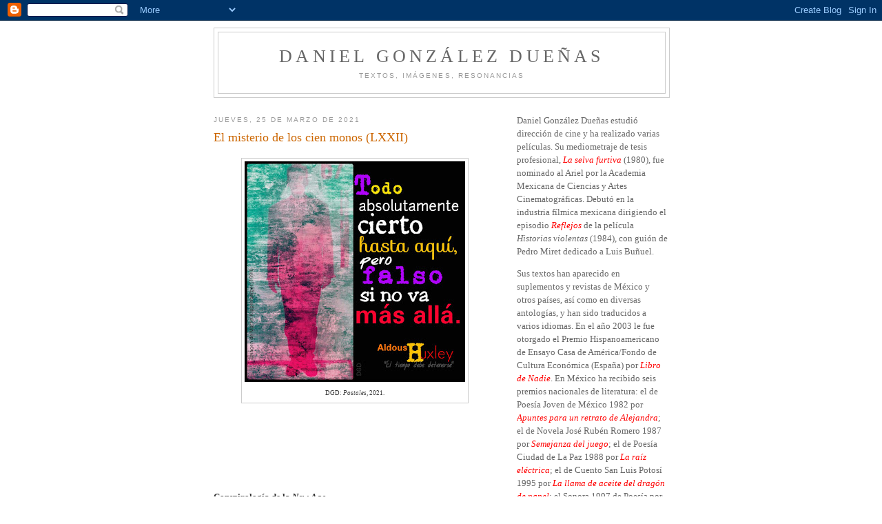

--- FILE ---
content_type: text/html; charset=UTF-8
request_url: https://danielgonzalezduenas.blogspot.com/2021/03/
body_size: 45526
content:
<!DOCTYPE html>
<html dir='ltr'>
<head>
<link href='https://www.blogger.com/static/v1/widgets/2944754296-widget_css_bundle.css' rel='stylesheet' type='text/css'/>
<meta content='text/html; charset=UTF-8' http-equiv='Content-Type'/>
<meta content='blogger' name='generator'/>
<link href='https://danielgonzalezduenas.blogspot.com/favicon.ico' rel='icon' type='image/x-icon'/>
<link href='http://danielgonzalezduenas.blogspot.com/2021/03/' rel='canonical'/>
<link rel="alternate" type="application/atom+xml" title="Daniel González Dueñas - Atom" href="https://danielgonzalezduenas.blogspot.com/feeds/posts/default" />
<link rel="alternate" type="application/rss+xml" title="Daniel González Dueñas - RSS" href="https://danielgonzalezduenas.blogspot.com/feeds/posts/default?alt=rss" />
<link rel="service.post" type="application/atom+xml" title="Daniel González Dueñas - Atom" href="https://www.blogger.com/feeds/2568828607319510132/posts/default" />
<!--Can't find substitution for tag [blog.ieCssRetrofitLinks]-->
<meta content='http://danielgonzalezduenas.blogspot.com/2021/03/' property='og:url'/>
<meta content='Daniel González Dueñas' property='og:title'/>
<meta content='Textos, imágenes, resonancias' property='og:description'/>
<title>Daniel González Dueñas: marzo 2021</title>
<style id='page-skin-1' type='text/css'><!--
/*
-----------------------------------------------
Blogger Template Style
Name:     Minima
Date:     26 Feb 2004
Updated by: Blogger Team
----------------------------------------------- */
/* Use this with templates/template-twocol.html */
body {
background:#ffffff;
margin:0;
color:#333333;
font:x-small Georgia Serif;
font-size/* */:/**/small;
font-size: /**/small;
text-align: center;
}
a:link {
color:#38B63C;
text-decoration:none;
}
a:visited {
color:#999999;
text-decoration:none;
}
a:hover {
color:#cc6600;
text-decoration:underline;
}
a img {
border-width:0;
}
/* Header
-----------------------------------------------
*/
#header-wrapper {
width:660px;
margin:0 auto 10px;
border:1px solid #cccccc;
}
#header-inner {
background-position: center;
margin-left: auto;
margin-right: auto;
}
#header {
margin: 5px;
border: 1px solid #cccccc;
text-align: center;
color:#666666;
}
#header h1 {
margin:5px 5px 0;
padding:15px 20px .25em;
line-height:1.2em;
text-transform:uppercase;
letter-spacing:.2em;
font: normal normal 200% Georgia, Serif;
}
#header a {
color:#666666;
text-decoration:none;
}
#header a:hover {
color:#666666;
}
#header .description {
margin:0 5px 5px;
padding:0 20px 15px;
max-width:700px;
text-transform:uppercase;
letter-spacing:.2em;
line-height: 1.4em;
font: normal normal 78% 'Trebuchet MS', Trebuchet, Arial, Verdana, Sans-serif;
color: #999999;
}
#header img {
margin-left: auto;
margin-right: auto;
}
/* Outer-Wrapper
----------------------------------------------- */
#outer-wrapper {
width: 660px;
margin:0 auto;
padding:10px;
text-align:left;
font: normal normal 100% Georgia, Serif;
}
#main-wrapper {
width: 410px;
float: left;
word-wrap: break-word; /* fix for long text breaking sidebar float in IE */
overflow: hidden;     /* fix for long non-text content breaking IE sidebar float */
}
#sidebar-wrapper {
width: 220px;
float: right;
word-wrap: break-word; /* fix for long text breaking sidebar float in IE */
overflow: hidden;      /* fix for long non-text content breaking IE sidebar float */
}
/* Headings
----------------------------------------------- */
h2 {
margin:1.5em 0 .75em;
font:normal normal 78% 'Trebuchet MS',Trebuchet,Arial,Verdana,Sans-serif;
line-height: 1.4em;
text-transform:uppercase;
letter-spacing:.2em;
color:#999999;
}
/* Posts
-----------------------------------------------
*/
h2.date-header {
margin:1.5em 0 .5em;
}
.post {
margin:.5em 0 1.5em;
border-bottom:1px dotted #cccccc;
padding-bottom:1.5em;
}
.post h3 {
margin:.25em 0 0;
padding:0 0 4px;
font-size:140%;
font-weight:normal;
line-height:1.4em;
color:#cc6600;
}
.post h3 a, .post h3 a:visited, .post h3 strong {
display:block;
text-decoration:none;
color:#cc6600;
font-weight:normal;
}
.post h3 strong, .post h3 a:hover {
color:#333333;
}
.post-body {
margin:0 0 .75em;
line-height:1.6em;
}
.post-body blockquote {
line-height:1.3em;
}
.post-footer {
margin: .75em 0;
color:#999999;
text-transform:uppercase;
letter-spacing:.1em;
font: normal normal 78% 'Trebuchet MS', Trebuchet, Arial, Verdana, Sans-serif;
line-height: 1.4em;
}
.comment-link {
margin-left:.6em;
}
.post img, table.tr-caption-container {
padding:4px;
border:1px solid #cccccc;
}
.tr-caption-container img {
border: none;
padding: 0;
}
.post blockquote {
margin:1em 20px;
}
.post blockquote p {
margin:.75em 0;
}
/* Comments
----------------------------------------------- */
#comments h4 {
margin:1em 0;
font-weight: bold;
line-height: 1.4em;
text-transform:uppercase;
letter-spacing:.2em;
color: #999999;
}
#comments-block {
margin:1em 0 1.5em;
line-height:1.6em;
}
#comments-block .comment-author {
margin:.5em 0;
}
#comments-block .comment-body {
margin:.25em 0 0;
}
#comments-block .comment-footer {
margin:-.25em 0 2em;
line-height: 1.4em;
text-transform:uppercase;
letter-spacing:.1em;
}
#comments-block .comment-body p {
margin:0 0 .75em;
}
.deleted-comment {
font-style:italic;
color:gray;
}
#blog-pager-newer-link {
float: left;
}
#blog-pager-older-link {
float: right;
}
#blog-pager {
text-align: center;
}
.feed-links {
clear: both;
line-height: 2.5em;
}
/* Sidebar Content
----------------------------------------------- */
.sidebar {
color: #666666;
line-height: 1.5em;
}
.sidebar ul {
list-style:none;
margin:0 0 0;
padding:0 0 0;
}
.sidebar li {
margin:0;
padding-top:0;
padding-right:0;
padding-bottom:.25em;
padding-left:15px;
text-indent:-15px;
line-height:1.5em;
}
.sidebar .widget, .main .widget {
border-bottom:1px dotted #cccccc;
margin:0 0 1.5em;
padding:0 0 1.5em;
}
.main .Blog {
border-bottom-width: 0;
}
/* Profile
----------------------------------------------- */
.profile-img {
float: left;
margin-top: 0;
margin-right: 5px;
margin-bottom: 5px;
margin-left: 0;
padding: 4px;
border: 1px solid #cccccc;
}
.profile-data {
margin:0;
text-transform:uppercase;
letter-spacing:.1em;
font: normal normal 78% 'Trebuchet MS', Trebuchet, Arial, Verdana, Sans-serif;
color: #999999;
font-weight: bold;
line-height: 1.6em;
}
.profile-datablock {
margin:.5em 0 .5em;
}
.profile-textblock {
margin: 0.5em 0;
line-height: 1.6em;
}
.profile-link {
font: normal normal 78% 'Trebuchet MS', Trebuchet, Arial, Verdana, Sans-serif;
text-transform: uppercase;
letter-spacing: .1em;
}
/* Footer
----------------------------------------------- */
#footer {
width:660px;
clear:both;
margin:0 auto;
padding-top:15px;
line-height: 1.6em;
text-transform:uppercase;
letter-spacing:.1em;
text-align: center;
}

--></style>
<link href='https://www.blogger.com/dyn-css/authorization.css?targetBlogID=2568828607319510132&amp;zx=c8eb2f1b-a662-4c95-9501-c81befd9041a' media='none' onload='if(media!=&#39;all&#39;)media=&#39;all&#39;' rel='stylesheet'/><noscript><link href='https://www.blogger.com/dyn-css/authorization.css?targetBlogID=2568828607319510132&amp;zx=c8eb2f1b-a662-4c95-9501-c81befd9041a' rel='stylesheet'/></noscript>
<meta name='google-adsense-platform-account' content='ca-host-pub-1556223355139109'/>
<meta name='google-adsense-platform-domain' content='blogspot.com'/>

</head>
<body>
<div class='navbar section' id='navbar'><div class='widget Navbar' data-version='1' id='Navbar1'><script type="text/javascript">
    function setAttributeOnload(object, attribute, val) {
      if(window.addEventListener) {
        window.addEventListener('load',
          function(){ object[attribute] = val; }, false);
      } else {
        window.attachEvent('onload', function(){ object[attribute] = val; });
      }
    }
  </script>
<div id="navbar-iframe-container"></div>
<script type="text/javascript" src="https://apis.google.com/js/platform.js"></script>
<script type="text/javascript">
      gapi.load("gapi.iframes:gapi.iframes.style.bubble", function() {
        if (gapi.iframes && gapi.iframes.getContext) {
          gapi.iframes.getContext().openChild({
              url: 'https://www.blogger.com/navbar/2568828607319510132?origin\x3dhttps://danielgonzalezduenas.blogspot.com',
              where: document.getElementById("navbar-iframe-container"),
              id: "navbar-iframe"
          });
        }
      });
    </script><script type="text/javascript">
(function() {
var script = document.createElement('script');
script.type = 'text/javascript';
script.src = '//pagead2.googlesyndication.com/pagead/js/google_top_exp.js';
var head = document.getElementsByTagName('head')[0];
if (head) {
head.appendChild(script);
}})();
</script>
</div></div>
<div id='outer-wrapper'><div id='wrap2'>
<!-- skip links for text browsers -->
<span id='skiplinks' style='display:none;'>
<a href='#main'>skip to main </a> |
      <a href='#sidebar'>skip to sidebar</a>
</span>
<div id='header-wrapper'>
<div class='header section' id='header'><div class='widget Header' data-version='1' id='Header1'>
<div id='header-inner'>
<div class='titlewrapper'>
<h1 class='title'>
<a href='https://danielgonzalezduenas.blogspot.com/'>
Daniel González Dueñas
</a>
</h1>
</div>
<div class='descriptionwrapper'>
<p class='description'><span>Textos, imágenes, resonancias</span></p>
</div>
</div>
</div></div>
</div>
<div id='content-wrapper'>
<div id='crosscol-wrapper' style='text-align:center'>
<div class='crosscol no-items section' id='crosscol'></div>
</div>
<div id='main-wrapper'>
<div class='main section' id='main'><div class='widget Blog' data-version='1' id='Blog1'>
<div class='blog-posts hfeed'>

          <div class="date-outer">
        
<h2 class='date-header'><span>jueves, 25 de marzo de 2021</span></h2>

          <div class="date-posts">
        
<div class='post-outer'>
<div class='post hentry uncustomized-post-template' itemprop='blogPost' itemscope='itemscope' itemtype='http://schema.org/BlogPosting'>
<meta content='https://blogger.googleusercontent.com/img/b/R29vZ2xl/AVvXsEhjIhUQafpb216Tq4ereMQ_40OWe_PM9NCP6IqI-eubXhwDMY8JaN91empbR6puFUR8700JUr-l2VqlL4GCkWRr_wBnQwrL5OOy1COocPEt4VxjuA7wfaqPBO8d_iAQwlqb0qTpyoWepEg/w320-h320/09+Huxley+01.jpg' itemprop='image_url'/>
<meta content='2568828607319510132' itemprop='blogId'/>
<meta content='7608784021085742812' itemprop='postId'/>
<a name='7608784021085742812'></a>
<h3 class='post-title entry-title' itemprop='name'>
<a href='https://danielgonzalezduenas.blogspot.com/2021/03/el-misterio-de-los-cien-monos-lxxii.html'>El misterio de los cien monos (LXXII)</a>
</h3>
<div class='post-header'>
<div class='post-header-line-1'></div>
</div>
<div class='post-body entry-content' id='post-body-7608784021085742812' itemprop='description articleBody'>
<p></p><table align="center" cellpadding="0" cellspacing="0" class="tr-caption-container" style="margin-left: auto; margin-right: auto;"><tbody><tr><td style="text-align: center;"><a href="https://blogger.googleusercontent.com/img/b/R29vZ2xl/AVvXsEhjIhUQafpb216Tq4ereMQ_40OWe_PM9NCP6IqI-eubXhwDMY8JaN91empbR6puFUR8700JUr-l2VqlL4GCkWRr_wBnQwrL5OOy1COocPEt4VxjuA7wfaqPBO8d_iAQwlqb0qTpyoWepEg/s1600/09+Huxley+01.jpg" style="margin-left: auto; margin-right: auto;"><img border="0" data-original-height="1600" data-original-width="1600" height="320" src="https://blogger.googleusercontent.com/img/b/R29vZ2xl/AVvXsEhjIhUQafpb216Tq4ereMQ_40OWe_PM9NCP6IqI-eubXhwDMY8JaN91empbR6puFUR8700JUr-l2VqlL4GCkWRr_wBnQwrL5OOy1COocPEt4VxjuA7wfaqPBO8d_iAQwlqb0qTpyoWepEg/w320-h320/09+Huxley+01.jpg" width="320" /></a></td></tr><tr><td class="tr-caption" style="text-align: center;"><!--[if gte mso 9]><xml>
 <w:WordDocument>
  <w:View>Normal</w:View>
  <w:Zoom>0</w:Zoom>
  <w:TrackMoves/>
  <w:TrackFormatting/>
  <w:HyphenationZone>21</w:HyphenationZone>
  <w:PunctuationKerning/>
  <w:ValidateAgainstSchemas/>
  <w:SaveIfXMLInvalid>false</w:SaveIfXMLInvalid>
  <w:IgnoreMixedContent>false</w:IgnoreMixedContent>
  <w:AlwaysShowPlaceholderText>false</w:AlwaysShowPlaceholderText>
  <w:DoNotPromoteQF/>
  <w:LidThemeOther>ES-MX</w:LidThemeOther>
  <w:LidThemeAsian>X-NONE</w:LidThemeAsian>
  <w:LidThemeComplexScript>X-NONE</w:LidThemeComplexScript>
  <w:Compatibility>
   <w:BreakWrappedTables/>
   <w:SnapToGridInCell/>
   <w:WrapTextWithPunct/>
   <w:UseAsianBreakRules/>
   <w:DontGrowAutofit/>
   <w:SplitPgBreakAndParaMark/>
   <w:DontVertAlignCellWithSp/>
   <w:DontBreakConstrainedForcedTables/>
   <w:DontVertAlignInTxbx/>
   <w:Word11KerningPairs/>
   <w:CachedColBalance/>
  </w:Compatibility>
  <w:BrowserLevel>MicrosoftInternetExplorer4</w:BrowserLevel>
  <m:mathPr>
   <m:mathFont m:val="Cambria Math"/>
   <m:brkBin m:val="before"/>
   <m:brkBinSub m:val="--"/>
   <m:smallFrac m:val="off"/>
   <m:dispDef/>
   <m:lMargin m:val="0"/>
   <m:rMargin m:val="0"/>
   <m:defJc m:val="centerGroup"/>
   <m:wrapIndent m:val="1440"/>
   <m:intLim m:val="subSup"/>
   <m:naryLim m:val="undOvr"/>
  </m:mathPr></w:WordDocument>
</xml><![endif]--><!--[if gte mso 9]><xml>
 <w:LatentStyles DefLockedState="false" DefUnhideWhenUsed="true"
  DefSemiHidden="true" DefQFormat="false" DefPriority="99"
  LatentStyleCount="267">
  <w:LsdException Locked="false" Priority="0" SemiHidden="false"
   UnhideWhenUsed="false" QFormat="true" Name="Normal"/>
  <w:LsdException Locked="false" Priority="9" SemiHidden="false"
   UnhideWhenUsed="false" QFormat="true" Name="heading 1"/>
  <w:LsdException Locked="false" Priority="9" QFormat="true" Name="heading 2"/>
  <w:LsdException Locked="false" Priority="9" QFormat="true" Name="heading 3"/>
  <w:LsdException Locked="false" Priority="9" QFormat="true" Name="heading 4"/>
  <w:LsdException Locked="false" Priority="9" QFormat="true" Name="heading 5"/>
  <w:LsdException Locked="false" Priority="9" QFormat="true" Name="heading 6"/>
  <w:LsdException Locked="false" Priority="9" QFormat="true" Name="heading 7"/>
  <w:LsdException Locked="false" Priority="9" QFormat="true" Name="heading 8"/>
  <w:LsdException Locked="false" Priority="9" QFormat="true" Name="heading 9"/>
  <w:LsdException Locked="false" Priority="39" Name="toc 1"/>
  <w:LsdException Locked="false" Priority="39" Name="toc 2"/>
  <w:LsdException Locked="false" Priority="39" Name="toc 3"/>
  <w:LsdException Locked="false" Priority="39" Name="toc 4"/>
  <w:LsdException Locked="false" Priority="39" Name="toc 5"/>
  <w:LsdException Locked="false" Priority="39" Name="toc 6"/>
  <w:LsdException Locked="false" Priority="39" Name="toc 7"/>
  <w:LsdException Locked="false" Priority="39" Name="toc 8"/>
  <w:LsdException Locked="false" Priority="39" Name="toc 9"/>
  <w:LsdException Locked="false" Priority="35" QFormat="true" Name="caption"/>
  <w:LsdException Locked="false" Priority="10" SemiHidden="false"
   UnhideWhenUsed="false" QFormat="true" Name="Title"/>
  <w:LsdException Locked="false" Priority="1" Name="Default Paragraph Font"/>
  <w:LsdException Locked="false" Priority="11" SemiHidden="false"
   UnhideWhenUsed="false" QFormat="true" Name="Subtitle"/>
  <w:LsdException Locked="false" Priority="22" SemiHidden="false"
   UnhideWhenUsed="false" QFormat="true" Name="Strong"/>
  <w:LsdException Locked="false" Priority="20" SemiHidden="false"
   UnhideWhenUsed="false" QFormat="true" Name="Emphasis"/>
  <w:LsdException Locked="false" Priority="59" SemiHidden="false"
   UnhideWhenUsed="false" Name="Table Grid"/>
  <w:LsdException Locked="false" UnhideWhenUsed="false" Name="Placeholder Text"/>
  <w:LsdException Locked="false" Priority="1" SemiHidden="false"
   UnhideWhenUsed="false" QFormat="true" Name="No Spacing"/>
  <w:LsdException Locked="false" Priority="60" SemiHidden="false"
   UnhideWhenUsed="false" Name="Light Shading"/>
  <w:LsdException Locked="false" Priority="61" SemiHidden="false"
   UnhideWhenUsed="false" Name="Light List"/>
  <w:LsdException Locked="false" Priority="62" SemiHidden="false"
   UnhideWhenUsed="false" Name="Light Grid"/>
  <w:LsdException Locked="false" Priority="63" SemiHidden="false"
   UnhideWhenUsed="false" Name="Medium Shading 1"/>
  <w:LsdException Locked="false" Priority="64" SemiHidden="false"
   UnhideWhenUsed="false" Name="Medium Shading 2"/>
  <w:LsdException Locked="false" Priority="65" SemiHidden="false"
   UnhideWhenUsed="false" Name="Medium List 1"/>
  <w:LsdException Locked="false" Priority="66" SemiHidden="false"
   UnhideWhenUsed="false" Name="Medium List 2"/>
  <w:LsdException Locked="false" Priority="67" SemiHidden="false"
   UnhideWhenUsed="false" Name="Medium Grid 1"/>
  <w:LsdException Locked="false" Priority="68" SemiHidden="false"
   UnhideWhenUsed="false" Name="Medium Grid 2"/>
  <w:LsdException Locked="false" Priority="69" SemiHidden="false"
   UnhideWhenUsed="false" Name="Medium Grid 3"/>
  <w:LsdException Locked="false" Priority="70" SemiHidden="false"
   UnhideWhenUsed="false" Name="Dark List"/>
  <w:LsdException Locked="false" Priority="71" SemiHidden="false"
   UnhideWhenUsed="false" Name="Colorful Shading"/>
  <w:LsdException Locked="false" Priority="72" SemiHidden="false"
   UnhideWhenUsed="false" Name="Colorful List"/>
  <w:LsdException Locked="false" Priority="73" SemiHidden="false"
   UnhideWhenUsed="false" Name="Colorful Grid"/>
  <w:LsdException Locked="false" Priority="60" SemiHidden="false"
   UnhideWhenUsed="false" Name="Light Shading Accent 1"/>
  <w:LsdException Locked="false" Priority="61" SemiHidden="false"
   UnhideWhenUsed="false" Name="Light List Accent 1"/>
  <w:LsdException Locked="false" Priority="62" SemiHidden="false"
   UnhideWhenUsed="false" Name="Light Grid Accent 1"/>
  <w:LsdException Locked="false" Priority="63" SemiHidden="false"
   UnhideWhenUsed="false" Name="Medium Shading 1 Accent 1"/>
  <w:LsdException Locked="false" Priority="64" SemiHidden="false"
   UnhideWhenUsed="false" Name="Medium Shading 2 Accent 1"/>
  <w:LsdException Locked="false" Priority="65" SemiHidden="false"
   UnhideWhenUsed="false" Name="Medium List 1 Accent 1"/>
  <w:LsdException Locked="false" UnhideWhenUsed="false" Name="Revision"/>
  <w:LsdException Locked="false" Priority="34" SemiHidden="false"
   UnhideWhenUsed="false" QFormat="true" Name="List Paragraph"/>
  <w:LsdException Locked="false" Priority="29" SemiHidden="false"
   UnhideWhenUsed="false" QFormat="true" Name="Quote"/>
  <w:LsdException Locked="false" Priority="30" SemiHidden="false"
   UnhideWhenUsed="false" QFormat="true" Name="Intense Quote"/>
  <w:LsdException Locked="false" Priority="66" SemiHidden="false"
   UnhideWhenUsed="false" Name="Medium List 2 Accent 1"/>
  <w:LsdException Locked="false" Priority="67" SemiHidden="false"
   UnhideWhenUsed="false" Name="Medium Grid 1 Accent 1"/>
  <w:LsdException Locked="false" Priority="68" SemiHidden="false"
   UnhideWhenUsed="false" Name="Medium Grid 2 Accent 1"/>
  <w:LsdException Locked="false" Priority="69" SemiHidden="false"
   UnhideWhenUsed="false" Name="Medium Grid 3 Accent 1"/>
  <w:LsdException Locked="false" Priority="70" SemiHidden="false"
   UnhideWhenUsed="false" Name="Dark List Accent 1"/>
  <w:LsdException Locked="false" Priority="71" SemiHidden="false"
   UnhideWhenUsed="false" Name="Colorful Shading Accent 1"/>
  <w:LsdException Locked="false" Priority="72" SemiHidden="false"
   UnhideWhenUsed="false" Name="Colorful List Accent 1"/>
  <w:LsdException Locked="false" Priority="73" SemiHidden="false"
   UnhideWhenUsed="false" Name="Colorful Grid Accent 1"/>
  <w:LsdException Locked="false" Priority="60" SemiHidden="false"
   UnhideWhenUsed="false" Name="Light Shading Accent 2"/>
  <w:LsdException Locked="false" Priority="61" SemiHidden="false"
   UnhideWhenUsed="false" Name="Light List Accent 2"/>
  <w:LsdException Locked="false" Priority="62" SemiHidden="false"
   UnhideWhenUsed="false" Name="Light Grid Accent 2"/>
  <w:LsdException Locked="false" Priority="63" SemiHidden="false"
   UnhideWhenUsed="false" Name="Medium Shading 1 Accent 2"/>
  <w:LsdException Locked="false" Priority="64" SemiHidden="false"
   UnhideWhenUsed="false" Name="Medium Shading 2 Accent 2"/>
  <w:LsdException Locked="false" Priority="65" SemiHidden="false"
   UnhideWhenUsed="false" Name="Medium List 1 Accent 2"/>
  <w:LsdException Locked="false" Priority="66" SemiHidden="false"
   UnhideWhenUsed="false" Name="Medium List 2 Accent 2"/>
  <w:LsdException Locked="false" Priority="67" SemiHidden="false"
   UnhideWhenUsed="false" Name="Medium Grid 1 Accent 2"/>
  <w:LsdException Locked="false" Priority="68" SemiHidden="false"
   UnhideWhenUsed="false" Name="Medium Grid 2 Accent 2"/>
  <w:LsdException Locked="false" Priority="69" SemiHidden="false"
   UnhideWhenUsed="false" Name="Medium Grid 3 Accent 2"/>
  <w:LsdException Locked="false" Priority="70" SemiHidden="false"
   UnhideWhenUsed="false" Name="Dark List Accent 2"/>
  <w:LsdException Locked="false" Priority="71" SemiHidden="false"
   UnhideWhenUsed="false" Name="Colorful Shading Accent 2"/>
  <w:LsdException Locked="false" Priority="72" SemiHidden="false"
   UnhideWhenUsed="false" Name="Colorful List Accent 2"/>
  <w:LsdException Locked="false" Priority="73" SemiHidden="false"
   UnhideWhenUsed="false" Name="Colorful Grid Accent 2"/>
  <w:LsdException Locked="false" Priority="60" SemiHidden="false"
   UnhideWhenUsed="false" Name="Light Shading Accent 3"/>
  <w:LsdException Locked="false" Priority="61" SemiHidden="false"
   UnhideWhenUsed="false" Name="Light List Accent 3"/>
  <w:LsdException Locked="false" Priority="62" SemiHidden="false"
   UnhideWhenUsed="false" Name="Light Grid Accent 3"/>
  <w:LsdException Locked="false" Priority="63" SemiHidden="false"
   UnhideWhenUsed="false" Name="Medium Shading 1 Accent 3"/>
  <w:LsdException Locked="false" Priority="64" SemiHidden="false"
   UnhideWhenUsed="false" Name="Medium Shading 2 Accent 3"/>
  <w:LsdException Locked="false" Priority="65" SemiHidden="false"
   UnhideWhenUsed="false" Name="Medium List 1 Accent 3"/>
  <w:LsdException Locked="false" Priority="66" SemiHidden="false"
   UnhideWhenUsed="false" Name="Medium List 2 Accent 3"/>
  <w:LsdException Locked="false" Priority="67" SemiHidden="false"
   UnhideWhenUsed="false" Name="Medium Grid 1 Accent 3"/>
  <w:LsdException Locked="false" Priority="68" SemiHidden="false"
   UnhideWhenUsed="false" Name="Medium Grid 2 Accent 3"/>
  <w:LsdException Locked="false" Priority="69" SemiHidden="false"
   UnhideWhenUsed="false" Name="Medium Grid 3 Accent 3"/>
  <w:LsdException Locked="false" Priority="70" SemiHidden="false"
   UnhideWhenUsed="false" Name="Dark List Accent 3"/>
  <w:LsdException Locked="false" Priority="71" SemiHidden="false"
   UnhideWhenUsed="false" Name="Colorful Shading Accent 3"/>
  <w:LsdException Locked="false" Priority="72" SemiHidden="false"
   UnhideWhenUsed="false" Name="Colorful List Accent 3"/>
  <w:LsdException Locked="false" Priority="73" SemiHidden="false"
   UnhideWhenUsed="false" Name="Colorful Grid Accent 3"/>
  <w:LsdException Locked="false" Priority="60" SemiHidden="false"
   UnhideWhenUsed="false" Name="Light Shading Accent 4"/>
  <w:LsdException Locked="false" Priority="61" SemiHidden="false"
   UnhideWhenUsed="false" Name="Light List Accent 4"/>
  <w:LsdException Locked="false" Priority="62" SemiHidden="false"
   UnhideWhenUsed="false" Name="Light Grid Accent 4"/>
  <w:LsdException Locked="false" Priority="63" SemiHidden="false"
   UnhideWhenUsed="false" Name="Medium Shading 1 Accent 4"/>
  <w:LsdException Locked="false" Priority="64" SemiHidden="false"
   UnhideWhenUsed="false" Name="Medium Shading 2 Accent 4"/>
  <w:LsdException Locked="false" Priority="65" SemiHidden="false"
   UnhideWhenUsed="false" Name="Medium List 1 Accent 4"/>
  <w:LsdException Locked="false" Priority="66" SemiHidden="false"
   UnhideWhenUsed="false" Name="Medium List 2 Accent 4"/>
  <w:LsdException Locked="false" Priority="67" SemiHidden="false"
   UnhideWhenUsed="false" Name="Medium Grid 1 Accent 4"/>
  <w:LsdException Locked="false" Priority="68" SemiHidden="false"
   UnhideWhenUsed="false" Name="Medium Grid 2 Accent 4"/>
  <w:LsdException Locked="false" Priority="69" SemiHidden="false"
   UnhideWhenUsed="false" Name="Medium Grid 3 Accent 4"/>
  <w:LsdException Locked="false" Priority="70" SemiHidden="false"
   UnhideWhenUsed="false" Name="Dark List Accent 4"/>
  <w:LsdException Locked="false" Priority="71" SemiHidden="false"
   UnhideWhenUsed="false" Name="Colorful Shading Accent 4"/>
  <w:LsdException Locked="false" Priority="72" SemiHidden="false"
   UnhideWhenUsed="false" Name="Colorful List Accent 4"/>
  <w:LsdException Locked="false" Priority="73" SemiHidden="false"
   UnhideWhenUsed="false" Name="Colorful Grid Accent 4"/>
  <w:LsdException Locked="false" Priority="60" SemiHidden="false"
   UnhideWhenUsed="false" Name="Light Shading Accent 5"/>
  <w:LsdException Locked="false" Priority="61" SemiHidden="false"
   UnhideWhenUsed="false" Name="Light List Accent 5"/>
  <w:LsdException Locked="false" Priority="62" SemiHidden="false"
   UnhideWhenUsed="false" Name="Light Grid Accent 5"/>
  <w:LsdException Locked="false" Priority="63" SemiHidden="false"
   UnhideWhenUsed="false" Name="Medium Shading 1 Accent 5"/>
  <w:LsdException Locked="false" Priority="64" SemiHidden="false"
   UnhideWhenUsed="false" Name="Medium Shading 2 Accent 5"/>
  <w:LsdException Locked="false" Priority="65" SemiHidden="false"
   UnhideWhenUsed="false" Name="Medium List 1 Accent 5"/>
  <w:LsdException Locked="false" Priority="66" SemiHidden="false"
   UnhideWhenUsed="false" Name="Medium List 2 Accent 5"/>
  <w:LsdException Locked="false" Priority="67" SemiHidden="false"
   UnhideWhenUsed="false" Name="Medium Grid 1 Accent 5"/>
  <w:LsdException Locked="false" Priority="68" SemiHidden="false"
   UnhideWhenUsed="false" Name="Medium Grid 2 Accent 5"/>
  <w:LsdException Locked="false" Priority="69" SemiHidden="false"
   UnhideWhenUsed="false" Name="Medium Grid 3 Accent 5"/>
  <w:LsdException Locked="false" Priority="70" SemiHidden="false"
   UnhideWhenUsed="false" Name="Dark List Accent 5"/>
  <w:LsdException Locked="false" Priority="71" SemiHidden="false"
   UnhideWhenUsed="false" Name="Colorful Shading Accent 5"/>
  <w:LsdException Locked="false" Priority="72" SemiHidden="false"
   UnhideWhenUsed="false" Name="Colorful List Accent 5"/>
  <w:LsdException Locked="false" Priority="73" SemiHidden="false"
   UnhideWhenUsed="false" Name="Colorful Grid Accent 5"/>
  <w:LsdException Locked="false" Priority="60" SemiHidden="false"
   UnhideWhenUsed="false" Name="Light Shading Accent 6"/>
  <w:LsdException Locked="false" Priority="61" SemiHidden="false"
   UnhideWhenUsed="false" Name="Light List Accent 6"/>
  <w:LsdException Locked="false" Priority="62" SemiHidden="false"
   UnhideWhenUsed="false" Name="Light Grid Accent 6"/>
  <w:LsdException Locked="false" Priority="63" SemiHidden="false"
   UnhideWhenUsed="false" Name="Medium Shading 1 Accent 6"/>
  <w:LsdException Locked="false" Priority="64" SemiHidden="false"
   UnhideWhenUsed="false" Name="Medium Shading 2 Accent 6"/>
  <w:LsdException Locked="false" Priority="65" SemiHidden="false"
   UnhideWhenUsed="false" Name="Medium List 1 Accent 6"/>
  <w:LsdException Locked="false" Priority="66" SemiHidden="false"
   UnhideWhenUsed="false" Name="Medium List 2 Accent 6"/>
  <w:LsdException Locked="false" Priority="67" SemiHidden="false"
   UnhideWhenUsed="false" Name="Medium Grid 1 Accent 6"/>
  <w:LsdException Locked="false" Priority="68" SemiHidden="false"
   UnhideWhenUsed="false" Name="Medium Grid 2 Accent 6"/>
  <w:LsdException Locked="false" Priority="69" SemiHidden="false"
   UnhideWhenUsed="false" Name="Medium Grid 3 Accent 6"/>
  <w:LsdException Locked="false" Priority="70" SemiHidden="false"
   UnhideWhenUsed="false" Name="Dark List Accent 6"/>
  <w:LsdException Locked="false" Priority="71" SemiHidden="false"
   UnhideWhenUsed="false" Name="Colorful Shading Accent 6"/>
  <w:LsdException Locked="false" Priority="72" SemiHidden="false"
   UnhideWhenUsed="false" Name="Colorful List Accent 6"/>
  <w:LsdException Locked="false" Priority="73" SemiHidden="false"
   UnhideWhenUsed="false" Name="Colorful Grid Accent 6"/>
  <w:LsdException Locked="false" Priority="19" SemiHidden="false"
   UnhideWhenUsed="false" QFormat="true" Name="Subtle Emphasis"/>
  <w:LsdException Locked="false" Priority="21" SemiHidden="false"
   UnhideWhenUsed="false" QFormat="true" Name="Intense Emphasis"/>
  <w:LsdException Locked="false" Priority="31" SemiHidden="false"
   UnhideWhenUsed="false" QFormat="true" Name="Subtle Reference"/>
  <w:LsdException Locked="false" Priority="32" SemiHidden="false"
   UnhideWhenUsed="false" QFormat="true" Name="Intense Reference"/>
  <w:LsdException Locked="false" Priority="33" SemiHidden="false"
   UnhideWhenUsed="false" QFormat="true" Name="Book Title"/>
  <w:LsdException Locked="false" Priority="37" Name="Bibliography"/>
  <w:LsdException Locked="false" Priority="39" QFormat="true" Name="TOC Heading"/>
 </w:LatentStyles>
</xml><![endif]--><!--[if gte mso 10]>
<style>
 /* Style Definitions */
 table.MsoNormalTable
	{mso-style-name:"Tabla normal";
	mso-tstyle-rowband-size:0;
	mso-tstyle-colband-size:0;
	mso-style-noshow:yes;
	mso-style-priority:99;
	mso-style-qformat:yes;
	mso-style-parent:"";
	mso-padding-alt:0cm 5.4pt 0cm 5.4pt;
	mso-para-margin:0cm;
	mso-para-margin-bottom:.0001pt;
	mso-pagination:widow-orphan;
	font-size:11.0pt;
	font-family:"Calibri","sans-serif";
	mso-ascii-font-family:Calibri;
	mso-ascii-theme-font:minor-latin;
	mso-fareast-font-family:"Times New Roman";
	mso-fareast-theme-font:minor-fareast;
	mso-hansi-font-family:Calibri;
	mso-hansi-theme-font:minor-latin;
	mso-bidi-font-family:"Times New Roman";
	mso-bidi-theme-font:minor-bidi;}
</style>
<![endif]--><span style="font-size: xx-small;"><span style="font-family: &quot;Times New Roman&quot;, &quot;serif&quot;; line-height: 150%;">DGD: <i>Postales</i>, 2021.</span></span></td></tr></tbody></table><br />&nbsp;<p></p><p>&nbsp;</p><p>&nbsp;<!--[if gte mso 9]><xml>
 <w:WordDocument>
  <w:View>Normal</w:View>
  <w:Zoom>0</w:Zoom>
  <w:TrackMoves/>
  <w:TrackFormatting/>
  <w:HyphenationZone>21</w:HyphenationZone>
  <w:PunctuationKerning/>
  <w:ValidateAgainstSchemas/>
  <w:SaveIfXMLInvalid>false</w:SaveIfXMLInvalid>
  <w:IgnoreMixedContent>false</w:IgnoreMixedContent>
  <w:AlwaysShowPlaceholderText>false</w:AlwaysShowPlaceholderText>
  <w:DoNotPromoteQF/>
  <w:LidThemeOther>ES-MX</w:LidThemeOther>
  <w:LidThemeAsian>X-NONE</w:LidThemeAsian>
  <w:LidThemeComplexScript>X-NONE</w:LidThemeComplexScript>
  <w:Compatibility>
   <w:BreakWrappedTables/>
   <w:SnapToGridInCell/>
   <w:WrapTextWithPunct/>
   <w:UseAsianBreakRules/>
   <w:DontGrowAutofit/>
   <w:SplitPgBreakAndParaMark/>
   <w:DontVertAlignCellWithSp/>
   <w:DontBreakConstrainedForcedTables/>
   <w:DontVertAlignInTxbx/>
   <w:Word11KerningPairs/>
   <w:CachedColBalance/>
  </w:Compatibility>
  <w:BrowserLevel>MicrosoftInternetExplorer4</w:BrowserLevel>
  <m:mathPr>
   <m:mathFont m:val="Cambria Math"/>
   <m:brkBin m:val="before"/>
   <m:brkBinSub m:val="--"/>
   <m:smallFrac m:val="off"/>
   <m:dispDef/>
   <m:lMargin m:val="0"/>
   <m:rMargin m:val="0"/>
   <m:defJc m:val="centerGroup"/>
   <m:wrapIndent m:val="1440"/>
   <m:intLim m:val="subSup"/>
   <m:naryLim m:val="undOvr"/>
  </m:mathPr></w:WordDocument>
</xml><![endif]--><!--[if gte mso 9]><xml>
 <w:LatentStyles DefLockedState="false" DefUnhideWhenUsed="true"
  DefSemiHidden="true" DefQFormat="false" DefPriority="99"
  LatentStyleCount="267">
  <w:LsdException Locked="false" Priority="0" SemiHidden="false"
   UnhideWhenUsed="false" QFormat="true" Name="Normal"/>
  <w:LsdException Locked="false" Priority="9" SemiHidden="false"
   UnhideWhenUsed="false" QFormat="true" Name="heading 1"/>
  <w:LsdException Locked="false" Priority="9" QFormat="true" Name="heading 2"/>
  <w:LsdException Locked="false" Priority="9" QFormat="true" Name="heading 3"/>
  <w:LsdException Locked="false" Priority="9" QFormat="true" Name="heading 4"/>
  <w:LsdException Locked="false" Priority="9" QFormat="true" Name="heading 5"/>
  <w:LsdException Locked="false" Priority="9" QFormat="true" Name="heading 6"/>
  <w:LsdException Locked="false" Priority="9" QFormat="true" Name="heading 7"/>
  <w:LsdException Locked="false" Priority="9" QFormat="true" Name="heading 8"/>
  <w:LsdException Locked="false" Priority="9" QFormat="true" Name="heading 9"/>
  <w:LsdException Locked="false" Priority="39" Name="toc 1"/>
  <w:LsdException Locked="false" Priority="39" Name="toc 2"/>
  <w:LsdException Locked="false" Priority="39" Name="toc 3"/>
  <w:LsdException Locked="false" Priority="39" Name="toc 4"/>
  <w:LsdException Locked="false" Priority="39" Name="toc 5"/>
  <w:LsdException Locked="false" Priority="39" Name="toc 6"/>
  <w:LsdException Locked="false" Priority="39" Name="toc 7"/>
  <w:LsdException Locked="false" Priority="39" Name="toc 8"/>
  <w:LsdException Locked="false" Priority="39" Name="toc 9"/>
  <w:LsdException Locked="false" Priority="35" QFormat="true" Name="caption"/>
  <w:LsdException Locked="false" Priority="10" SemiHidden="false"
   UnhideWhenUsed="false" QFormat="true" Name="Title"/>
  <w:LsdException Locked="false" Priority="1" Name="Default Paragraph Font"/>
  <w:LsdException Locked="false" Priority="11" SemiHidden="false"
   UnhideWhenUsed="false" QFormat="true" Name="Subtitle"/>
  <w:LsdException Locked="false" Priority="22" SemiHidden="false"
   UnhideWhenUsed="false" QFormat="true" Name="Strong"/>
  <w:LsdException Locked="false" Priority="20" SemiHidden="false"
   UnhideWhenUsed="false" QFormat="true" Name="Emphasis"/>
  <w:LsdException Locked="false" Priority="59" SemiHidden="false"
   UnhideWhenUsed="false" Name="Table Grid"/>
  <w:LsdException Locked="false" UnhideWhenUsed="false" Name="Placeholder Text"/>
  <w:LsdException Locked="false" Priority="1" SemiHidden="false"
   UnhideWhenUsed="false" QFormat="true" Name="No Spacing"/>
  <w:LsdException Locked="false" Priority="60" SemiHidden="false"
   UnhideWhenUsed="false" Name="Light Shading"/>
  <w:LsdException Locked="false" Priority="61" SemiHidden="false"
   UnhideWhenUsed="false" Name="Light List"/>
  <w:LsdException Locked="false" Priority="62" SemiHidden="false"
   UnhideWhenUsed="false" Name="Light Grid"/>
  <w:LsdException Locked="false" Priority="63" SemiHidden="false"
   UnhideWhenUsed="false" Name="Medium Shading 1"/>
  <w:LsdException Locked="false" Priority="64" SemiHidden="false"
   UnhideWhenUsed="false" Name="Medium Shading 2"/>
  <w:LsdException Locked="false" Priority="65" SemiHidden="false"
   UnhideWhenUsed="false" Name="Medium List 1"/>
  <w:LsdException Locked="false" Priority="66" SemiHidden="false"
   UnhideWhenUsed="false" Name="Medium List 2"/>
  <w:LsdException Locked="false" Priority="67" SemiHidden="false"
   UnhideWhenUsed="false" Name="Medium Grid 1"/>
  <w:LsdException Locked="false" Priority="68" SemiHidden="false"
   UnhideWhenUsed="false" Name="Medium Grid 2"/>
  <w:LsdException Locked="false" Priority="69" SemiHidden="false"
   UnhideWhenUsed="false" Name="Medium Grid 3"/>
  <w:LsdException Locked="false" Priority="70" SemiHidden="false"
   UnhideWhenUsed="false" Name="Dark List"/>
  <w:LsdException Locked="false" Priority="71" SemiHidden="false"
   UnhideWhenUsed="false" Name="Colorful Shading"/>
  <w:LsdException Locked="false" Priority="72" SemiHidden="false"
   UnhideWhenUsed="false" Name="Colorful List"/>
  <w:LsdException Locked="false" Priority="73" SemiHidden="false"
   UnhideWhenUsed="false" Name="Colorful Grid"/>
  <w:LsdException Locked="false" Priority="60" SemiHidden="false"
   UnhideWhenUsed="false" Name="Light Shading Accent 1"/>
  <w:LsdException Locked="false" Priority="61" SemiHidden="false"
   UnhideWhenUsed="false" Name="Light List Accent 1"/>
  <w:LsdException Locked="false" Priority="62" SemiHidden="false"
   UnhideWhenUsed="false" Name="Light Grid Accent 1"/>
  <w:LsdException Locked="false" Priority="63" SemiHidden="false"
   UnhideWhenUsed="false" Name="Medium Shading 1 Accent 1"/>
  <w:LsdException Locked="false" Priority="64" SemiHidden="false"
   UnhideWhenUsed="false" Name="Medium Shading 2 Accent 1"/>
  <w:LsdException Locked="false" Priority="65" SemiHidden="false"
   UnhideWhenUsed="false" Name="Medium List 1 Accent 1"/>
  <w:LsdException Locked="false" UnhideWhenUsed="false" Name="Revision"/>
  <w:LsdException Locked="false" Priority="34" SemiHidden="false"
   UnhideWhenUsed="false" QFormat="true" Name="List Paragraph"/>
  <w:LsdException Locked="false" Priority="29" SemiHidden="false"
   UnhideWhenUsed="false" QFormat="true" Name="Quote"/>
  <w:LsdException Locked="false" Priority="30" SemiHidden="false"
   UnhideWhenUsed="false" QFormat="true" Name="Intense Quote"/>
  <w:LsdException Locked="false" Priority="66" SemiHidden="false"
   UnhideWhenUsed="false" Name="Medium List 2 Accent 1"/>
  <w:LsdException Locked="false" Priority="67" SemiHidden="false"
   UnhideWhenUsed="false" Name="Medium Grid 1 Accent 1"/>
  <w:LsdException Locked="false" Priority="68" SemiHidden="false"
   UnhideWhenUsed="false" Name="Medium Grid 2 Accent 1"/>
  <w:LsdException Locked="false" Priority="69" SemiHidden="false"
   UnhideWhenUsed="false" Name="Medium Grid 3 Accent 1"/>
  <w:LsdException Locked="false" Priority="70" SemiHidden="false"
   UnhideWhenUsed="false" Name="Dark List Accent 1"/>
  <w:LsdException Locked="false" Priority="71" SemiHidden="false"
   UnhideWhenUsed="false" Name="Colorful Shading Accent 1"/>
  <w:LsdException Locked="false" Priority="72" SemiHidden="false"
   UnhideWhenUsed="false" Name="Colorful List Accent 1"/>
  <w:LsdException Locked="false" Priority="73" SemiHidden="false"
   UnhideWhenUsed="false" Name="Colorful Grid Accent 1"/>
  <w:LsdException Locked="false" Priority="60" SemiHidden="false"
   UnhideWhenUsed="false" Name="Light Shading Accent 2"/>
  <w:LsdException Locked="false" Priority="61" SemiHidden="false"
   UnhideWhenUsed="false" Name="Light List Accent 2"/>
  <w:LsdException Locked="false" Priority="62" SemiHidden="false"
   UnhideWhenUsed="false" Name="Light Grid Accent 2"/>
  <w:LsdException Locked="false" Priority="63" SemiHidden="false"
   UnhideWhenUsed="false" Name="Medium Shading 1 Accent 2"/>
  <w:LsdException Locked="false" Priority="64" SemiHidden="false"
   UnhideWhenUsed="false" Name="Medium Shading 2 Accent 2"/>
  <w:LsdException Locked="false" Priority="65" SemiHidden="false"
   UnhideWhenUsed="false" Name="Medium List 1 Accent 2"/>
  <w:LsdException Locked="false" Priority="66" SemiHidden="false"
   UnhideWhenUsed="false" Name="Medium List 2 Accent 2"/>
  <w:LsdException Locked="false" Priority="67" SemiHidden="false"
   UnhideWhenUsed="false" Name="Medium Grid 1 Accent 2"/>
  <w:LsdException Locked="false" Priority="68" SemiHidden="false"
   UnhideWhenUsed="false" Name="Medium Grid 2 Accent 2"/>
  <w:LsdException Locked="false" Priority="69" SemiHidden="false"
   UnhideWhenUsed="false" Name="Medium Grid 3 Accent 2"/>
  <w:LsdException Locked="false" Priority="70" SemiHidden="false"
   UnhideWhenUsed="false" Name="Dark List Accent 2"/>
  <w:LsdException Locked="false" Priority="71" SemiHidden="false"
   UnhideWhenUsed="false" Name="Colorful Shading Accent 2"/>
  <w:LsdException Locked="false" Priority="72" SemiHidden="false"
   UnhideWhenUsed="false" Name="Colorful List Accent 2"/>
  <w:LsdException Locked="false" Priority="73" SemiHidden="false"
   UnhideWhenUsed="false" Name="Colorful Grid Accent 2"/>
  <w:LsdException Locked="false" Priority="60" SemiHidden="false"
   UnhideWhenUsed="false" Name="Light Shading Accent 3"/>
  <w:LsdException Locked="false" Priority="61" SemiHidden="false"
   UnhideWhenUsed="false" Name="Light List Accent 3"/>
  <w:LsdException Locked="false" Priority="62" SemiHidden="false"
   UnhideWhenUsed="false" Name="Light Grid Accent 3"/>
  <w:LsdException Locked="false" Priority="63" SemiHidden="false"
   UnhideWhenUsed="false" Name="Medium Shading 1 Accent 3"/>
  <w:LsdException Locked="false" Priority="64" SemiHidden="false"
   UnhideWhenUsed="false" Name="Medium Shading 2 Accent 3"/>
  <w:LsdException Locked="false" Priority="65" SemiHidden="false"
   UnhideWhenUsed="false" Name="Medium List 1 Accent 3"/>
  <w:LsdException Locked="false" Priority="66" SemiHidden="false"
   UnhideWhenUsed="false" Name="Medium List 2 Accent 3"/>
  <w:LsdException Locked="false" Priority="67" SemiHidden="false"
   UnhideWhenUsed="false" Name="Medium Grid 1 Accent 3"/>
  <w:LsdException Locked="false" Priority="68" SemiHidden="false"
   UnhideWhenUsed="false" Name="Medium Grid 2 Accent 3"/>
  <w:LsdException Locked="false" Priority="69" SemiHidden="false"
   UnhideWhenUsed="false" Name="Medium Grid 3 Accent 3"/>
  <w:LsdException Locked="false" Priority="70" SemiHidden="false"
   UnhideWhenUsed="false" Name="Dark List Accent 3"/>
  <w:LsdException Locked="false" Priority="71" SemiHidden="false"
   UnhideWhenUsed="false" Name="Colorful Shading Accent 3"/>
  <w:LsdException Locked="false" Priority="72" SemiHidden="false"
   UnhideWhenUsed="false" Name="Colorful List Accent 3"/>
  <w:LsdException Locked="false" Priority="73" SemiHidden="false"
   UnhideWhenUsed="false" Name="Colorful Grid Accent 3"/>
  <w:LsdException Locked="false" Priority="60" SemiHidden="false"
   UnhideWhenUsed="false" Name="Light Shading Accent 4"/>
  <w:LsdException Locked="false" Priority="61" SemiHidden="false"
   UnhideWhenUsed="false" Name="Light List Accent 4"/>
  <w:LsdException Locked="false" Priority="62" SemiHidden="false"
   UnhideWhenUsed="false" Name="Light Grid Accent 4"/>
  <w:LsdException Locked="false" Priority="63" SemiHidden="false"
   UnhideWhenUsed="false" Name="Medium Shading 1 Accent 4"/>
  <w:LsdException Locked="false" Priority="64" SemiHidden="false"
   UnhideWhenUsed="false" Name="Medium Shading 2 Accent 4"/>
  <w:LsdException Locked="false" Priority="65" SemiHidden="false"
   UnhideWhenUsed="false" Name="Medium List 1 Accent 4"/>
  <w:LsdException Locked="false" Priority="66" SemiHidden="false"
   UnhideWhenUsed="false" Name="Medium List 2 Accent 4"/>
  <w:LsdException Locked="false" Priority="67" SemiHidden="false"
   UnhideWhenUsed="false" Name="Medium Grid 1 Accent 4"/>
  <w:LsdException Locked="false" Priority="68" SemiHidden="false"
   UnhideWhenUsed="false" Name="Medium Grid 2 Accent 4"/>
  <w:LsdException Locked="false" Priority="69" SemiHidden="false"
   UnhideWhenUsed="false" Name="Medium Grid 3 Accent 4"/>
  <w:LsdException Locked="false" Priority="70" SemiHidden="false"
   UnhideWhenUsed="false" Name="Dark List Accent 4"/>
  <w:LsdException Locked="false" Priority="71" SemiHidden="false"
   UnhideWhenUsed="false" Name="Colorful Shading Accent 4"/>
  <w:LsdException Locked="false" Priority="72" SemiHidden="false"
   UnhideWhenUsed="false" Name="Colorful List Accent 4"/>
  <w:LsdException Locked="false" Priority="73" SemiHidden="false"
   UnhideWhenUsed="false" Name="Colorful Grid Accent 4"/>
  <w:LsdException Locked="false" Priority="60" SemiHidden="false"
   UnhideWhenUsed="false" Name="Light Shading Accent 5"/>
  <w:LsdException Locked="false" Priority="61" SemiHidden="false"
   UnhideWhenUsed="false" Name="Light List Accent 5"/>
  <w:LsdException Locked="false" Priority="62" SemiHidden="false"
   UnhideWhenUsed="false" Name="Light Grid Accent 5"/>
  <w:LsdException Locked="false" Priority="63" SemiHidden="false"
   UnhideWhenUsed="false" Name="Medium Shading 1 Accent 5"/>
  <w:LsdException Locked="false" Priority="64" SemiHidden="false"
   UnhideWhenUsed="false" Name="Medium Shading 2 Accent 5"/>
  <w:LsdException Locked="false" Priority="65" SemiHidden="false"
   UnhideWhenUsed="false" Name="Medium List 1 Accent 5"/>
  <w:LsdException Locked="false" Priority="66" SemiHidden="false"
   UnhideWhenUsed="false" Name="Medium List 2 Accent 5"/>
  <w:LsdException Locked="false" Priority="67" SemiHidden="false"
   UnhideWhenUsed="false" Name="Medium Grid 1 Accent 5"/>
  <w:LsdException Locked="false" Priority="68" SemiHidden="false"
   UnhideWhenUsed="false" Name="Medium Grid 2 Accent 5"/>
  <w:LsdException Locked="false" Priority="69" SemiHidden="false"
   UnhideWhenUsed="false" Name="Medium Grid 3 Accent 5"/>
  <w:LsdException Locked="false" Priority="70" SemiHidden="false"
   UnhideWhenUsed="false" Name="Dark List Accent 5"/>
  <w:LsdException Locked="false" Priority="71" SemiHidden="false"
   UnhideWhenUsed="false" Name="Colorful Shading Accent 5"/>
  <w:LsdException Locked="false" Priority="72" SemiHidden="false"
   UnhideWhenUsed="false" Name="Colorful List Accent 5"/>
  <w:LsdException Locked="false" Priority="73" SemiHidden="false"
   UnhideWhenUsed="false" Name="Colorful Grid Accent 5"/>
  <w:LsdException Locked="false" Priority="60" SemiHidden="false"
   UnhideWhenUsed="false" Name="Light Shading Accent 6"/>
  <w:LsdException Locked="false" Priority="61" SemiHidden="false"
   UnhideWhenUsed="false" Name="Light List Accent 6"/>
  <w:LsdException Locked="false" Priority="62" SemiHidden="false"
   UnhideWhenUsed="false" Name="Light Grid Accent 6"/>
  <w:LsdException Locked="false" Priority="63" SemiHidden="false"
   UnhideWhenUsed="false" Name="Medium Shading 1 Accent 6"/>
  <w:LsdException Locked="false" Priority="64" SemiHidden="false"
   UnhideWhenUsed="false" Name="Medium Shading 2 Accent 6"/>
  <w:LsdException Locked="false" Priority="65" SemiHidden="false"
   UnhideWhenUsed="false" Name="Medium List 1 Accent 6"/>
  <w:LsdException Locked="false" Priority="66" SemiHidden="false"
   UnhideWhenUsed="false" Name="Medium List 2 Accent 6"/>
  <w:LsdException Locked="false" Priority="67" SemiHidden="false"
   UnhideWhenUsed="false" Name="Medium Grid 1 Accent 6"/>
  <w:LsdException Locked="false" Priority="68" SemiHidden="false"
   UnhideWhenUsed="false" Name="Medium Grid 2 Accent 6"/>
  <w:LsdException Locked="false" Priority="69" SemiHidden="false"
   UnhideWhenUsed="false" Name="Medium Grid 3 Accent 6"/>
  <w:LsdException Locked="false" Priority="70" SemiHidden="false"
   UnhideWhenUsed="false" Name="Dark List Accent 6"/>
  <w:LsdException Locked="false" Priority="71" SemiHidden="false"
   UnhideWhenUsed="false" Name="Colorful Shading Accent 6"/>
  <w:LsdException Locked="false" Priority="72" SemiHidden="false"
   UnhideWhenUsed="false" Name="Colorful List Accent 6"/>
  <w:LsdException Locked="false" Priority="73" SemiHidden="false"
   UnhideWhenUsed="false" Name="Colorful Grid Accent 6"/>
  <w:LsdException Locked="false" Priority="19" SemiHidden="false"
   UnhideWhenUsed="false" QFormat="true" Name="Subtle Emphasis"/>
  <w:LsdException Locked="false" Priority="21" SemiHidden="false"
   UnhideWhenUsed="false" QFormat="true" Name="Intense Emphasis"/>
  <w:LsdException Locked="false" Priority="31" SemiHidden="false"
   UnhideWhenUsed="false" QFormat="true" Name="Subtle Reference"/>
  <w:LsdException Locked="false" Priority="32" SemiHidden="false"
   UnhideWhenUsed="false" QFormat="true" Name="Intense Reference"/>
  <w:LsdException Locked="false" Priority="33" SemiHidden="false"
   UnhideWhenUsed="false" QFormat="true" Name="Book Title"/>
  <w:LsdException Locked="false" Priority="37" Name="Bibliography"/>
  <w:LsdException Locked="false" Priority="39" QFormat="true" Name="TOC Heading"/>
 </w:LatentStyles>
</xml><![endif]--><!--[if gte mso 10]>
<style>
 /* Style Definitions */
 table.MsoNormalTable
	{mso-style-name:"Tabla normal";
	mso-tstyle-rowband-size:0;
	mso-tstyle-colband-size:0;
	mso-style-noshow:yes;
	mso-style-priority:99;
	mso-style-qformat:yes;
	mso-style-parent:"";
	mso-padding-alt:0cm 5.4pt 0cm 5.4pt;
	mso-para-margin:0cm;
	mso-para-margin-bottom:.0001pt;
	mso-pagination:widow-orphan;
	font-size:11.0pt;
	font-family:"Calibri","sans-serif";
	mso-ascii-font-family:Calibri;
	mso-ascii-theme-font:minor-latin;
	mso-fareast-font-family:"Times New Roman";
	mso-fareast-theme-font:minor-fareast;
	mso-hansi-font-family:Calibri;
	mso-hansi-theme-font:minor-latin;
	mso-bidi-font-family:"Times New Roman";
	mso-bidi-theme-font:minor-bidi;}
</style>
<![endif]-->

</p><p class="MsoNormal"><b style="mso-bidi-font-weight: normal;"><span lang="ES">Conspirología
de la <i style="mso-bidi-font-style: normal;">New Age</i></span></b></p>

<p class="MsoNormal"><span lang="ES">&nbsp;</span></p>

<p class="MsoNormal" style="text-align: justify;"><span lang="ES">Según David Icke y su respectivo mito de la <i>New
Age</i>, la Tierra está regida por unas cuantas familias humanas que largo
tiempo atrás se mezclaron genéticamente con seres reptiloides-vampíricos de
otra dimensión. </span><span lang="ES-TRAD" style="mso-ansi-language: ES-TRAD;">Los
integrantes de la élite del poder global en la actualidad serían descendientes
de estas &#8220;líneas de sangre&#8221; alienígena. A través de pirámides de poder, estos </span><span lang="ES">controladores, llamados por Icke los <i>Illuminati</i>, colocan
estratégicamente a sus servidores en las más altas esferas políticas,
militares, económicas y mediáticas. La finalidad es llevar al mundo a un Estado
fascista global (el Nuevo Orden Mundial) a partir de simulacros e ilusiones que
mantienen a la humanidad esclavizada en una cárcel multi-dimensional, en una
prisión virtual de la mente.</span></p>

<p class="MsoNormal" style="text-align: justify;"><span lang="ES"><span style="mso-tab-count: 1;">&nbsp;&nbsp;&nbsp;&nbsp;&nbsp;&nbsp;&nbsp;&nbsp;&nbsp; </span>El
nombre <i>Illuminati</i> se ha vuelto otro gran mito de la <i>New Age</i>, cuya
conspirología lo toma, o bien de una antigua rama alemana de los Rosacruces y
disidente de éstos, o de una orden seudomasónica originalmente llamada de los
Perfeccionistas y fundada en 1776 en Bavaria (y de la que Goethe habría sido
miembro), o de una secta de asesinos del siglo XI, en todo caso definiéndolos
como los secretos gobernantes del mundo. El no poco sensacionalista trabajo de
Icke no hace sino reciclar todo tipo de conspiracionismos, y una de sus
principales fuentes es una trilogía de irónicas novelas a las que Icke toma
religiosamente en serio: <i>The Illuminatus Trilogy</i> (1975) de Robert Shea y
Robert Anton Wilson; en ellas, los <i>Illuminati</i> son definidos como
representantes de la burocracia, la represión y el orden, y son opuestos por
los <i>Erisianos</i> (seguidores de Eris, la diosa griega de la discordia).</span></p>

<p class="MsoNormal" style="text-align: justify;"><span lang="ES"><span style="mso-tab-count: 1;">&nbsp;&nbsp;&nbsp;&nbsp;&nbsp;&nbsp;&nbsp;&nbsp;&nbsp; </span>Con
base en esa premisa, Wilson (bajo seudónimo y en coautoría) emprende un
manifiesto posmoderno, <i>Principia Discordia</i> (1980), en el que expone la
postura llamada &#8220;discordianismo&#8221;:</span></p>

<p class="MsoNormal"><span lang="ES">&nbsp;</span></p>

<p class="MsoNormal" style="line-height: normal; margin-left: 1cm; text-align: justify;"><span style="font-size: x-small;"><span lang="ES">Vemos el mundo a través de ventanas en las que son
dibujadas cuadrículas o rejas (conceptos). Distintas filosofías usan diferentes
enrejados. Una cultura es un grupo de personas con rejas más o menos similares.
A través de una ventana vemos el caos, lo relacionamos con los puntos en
nuestros enrejados, y por eso lo entendemos. El orden está en la reja. Ese es
el Principio Anerístico.<span style="color: #0070c0;">[1]</span> Algunas rejas
pueden ser más útiles que otras, o más bellas, o más cómodas, etcétera, pero
ninguna puede ser más verdadera que cualquiera otra.</span></span></p>

<p class="MsoNormal"><span lang="ES">&nbsp;</span></p>

<p class="MsoNormal" style="text-align: justify;"><span lang="ES-TRAD" style="mso-ansi-language: ES-TRAD;">Una
abundante literatura seudoesotérica se centra en los <i>Illuminati</i>, ya como
tiranos o como benefactores; bajo esta última visión, el vehículo más
sospechoso y truculento es sin duda <i>The Illuminati Manifesto</i> (2001) de
Solomon Tulbure, que tiene fuentes tan diversas como <i>The Sirian Experiments</i>
de Doris Lessing (que postula a la humanidad como el resultado de las pugnas
entre tres razas intergalácticas), la novela <i>Time Out of Joint</i> de Philip
K. Dick (en la que evidentemente se basa, aunque sin crédito, la película <i>The
Truman Show</i>), e incluso <i>The Wizard of Oz</i> de L. Frank Baum.</span></p>

<p class="MsoNormal"><span lang="ES-TRAD" style="mso-ansi-language: ES-TRAD;">&nbsp;</span></p>

<p class="MsoNormal"><span lang="ES-TRAD" style="mso-ansi-language: ES-TRAD;">&nbsp;</span></p>

<p class="MsoNormal"><i style="mso-bidi-font-style: normal;"><span lang="ES-TRAD" style="mso-ansi-language: ES-TRAD;">La naturaleza de la realidad</span></i></p>

<p class="MsoNormal"><i style="mso-bidi-font-style: normal;"><span lang="ES-TRAD" style="mso-ansi-language: ES-TRAD;">estriba en disfrazar su verdadera naturaleza</span></i></p>

<p class="MsoNormal"><span lang="ES-TRAD" style="mso-ansi-language: ES-TRAD;">&nbsp;</span></p>

<p class="MsoNormal" style="text-align: justify;"><span lang="ES-TRAD" style="mso-ansi-language: ES-TRAD;">Philip
K. Dick, escritor de ciencia-ficción con una profunda y tormentosa vida
interior, dio una lúcida respuesta cuando en 1972 una estudiante le pidió una
definición de realidad en una sola frase: &#8220;La realidad es aquello que, cuando
dejas de creer en ello, no desaparece&#8221;. En una conferencia dictada en 1978,
desglosa esa frase de esta manera:</span></p>

<p class="MsoNormal"><span lang="ES-TRAD" style="mso-ansi-language: ES-TRAD;">&nbsp;</span></p>

<p class="MsoNormal" style="line-height: normal; margin-left: 1cm; text-align: justify;"><span style="font-size: x-small;"><span lang="ES-TRAD">Vivimos en una
sociedad en la que realidades espurias son manufacturadas por los <i>media</i>,
gobiernos, grandes corporaciones, grupos religiosos o políticos, y en la que
existe el <i>hardware</i> electrónico por medio del cual imponer estos
seudo-mundos directamente en las cabezas del lector, el espectador, el escucha.
[...] Somos bombardeados sin cesar con seudo-realidades hechas por gente muy
sofisticada que usa mecanismos electrónicos muy sofisticados. No desconfío de
sus motivos: desconfío de su poder. [...]</span></span></p><span style="font-size: x-small;">

</span><p class="MsoNormal" style="line-height: normal; margin-left: 1cm; text-align: justify;"><span style="font-size: x-small;"><span lang="ES-TRAD"><span>&nbsp; </span>Ese bombardeo ha comenzado muy pronto a
producir seres humanos inauténticos, espurios, tan falsos como los datos que
los presionan por todas partes. [...] Realidades falsas crean individuos
falsos. O bien, falsos individuos generan realidades falsas y las venden a
otros individuos, convirtiéndolos tarde o temprano en falsificaciones de sí
mismos.</span></span></p>

<p class="MsoNormal"><span lang="ES-TRAD" style="mso-ansi-language: ES-TRAD;">&nbsp;</span></p>

<p class="MsoNormal" style="text-align: justify;"><span lang="ES-TRAD" style="mso-ansi-language: ES-TRAD;">Dick
reconoce que eso es precisamente lo que hace un escritor o cualquier artista:
crear universos falsos que se sostengan como reales. Mas entonces define su
credo literario: &#8220;Me gusta construir universos que se caigan en pedazos. Me
gusta ver que sus piezas se despeguen una de otra pese al pegamento utilizado,
y me gusta ver cómo los personajes en las novelas enfrentan este problema.
Tengo un amor secreto por el caos. Debería haber más de él. No presupongan (y
lo digo muy en serio) que el orden y la estabilidad son siempre buenas, en una
sociedad o en el universo. Lo viejo, lo osificado, debe siempre dejar sitio a
nueva vida y al nacimiento de cosas nuevas. [...] A menos que psicológicamente
podamos incorporar el cambio, nosotros mismos comenzamos a morir por dentro.
[...] Lo que realmente importa es el ser humano auténtico, el organismo viable
y elástico capaz de absorber y enfrentar lo nuevo&#8221;. Este ser humano auténtico
es sencillamente aquel que, &#8220;en esencia, no puede ser obligado a ser lo que no
es&#8221;.<span style="color: #0070c0;">[2]</span></span></p>

<p class="MsoNormal" style="text-align: justify;"><span lang="ES-TRAD" style="mso-ansi-language: ES-TRAD;"><span style="mso-tab-count: 1;">&nbsp;&nbsp;&nbsp;&nbsp;&nbsp;&nbsp;&nbsp;&nbsp;&nbsp; </span>La trilogía <i>Valis</i> (1981-1982)
del propio Dick está compuesta por extrañas novelas autobiográficas en las que
se define al universo como <i>información</i>, en el mismo sentido en que el
DNA contiene los datos codificados por medio de los cuales los cuerpos se crean
y mantienen. Y como toda información, la que compone al universo puede ser
manipulada. Supremo cuestionador de las apariencias, Dick solía citar una
sentencia que para él era la <i>summa</i> de toda la filosofía y que atribuía a
Heráclito: &#8220;La naturaleza de la realidad estriba en disfrazar su verdadera
naturaleza&#8221;. Esto se refleja en toda la obra de Dick, desde <i>The Simulacra</i>
(1964) hasta su más famosa novela, <i>Do Androids Dream of Electric Sheep?</i>
(1968), en que se inspiró la influyente y poderosa película <i>Blade Runner</i>
(1982); en novela y filme, ciertos androides experimentales creen ser humanos
puesto que se les han insertado falsos recuerdos con objeto de volverlos más
estables y serviles.</span></p>

<p class="MsoNormal"><span lang="ES-TRAD" style="mso-ansi-language: ES-TRAD;">&nbsp;</span></p>

<p align="center" class="MsoNormal" style="text-align: center;"><span lang="ES-TRAD" style="mso-ansi-language: ES-TRAD;">*</span></p>

<p class="MsoNormal"><span lang="ES-TRAD" style="mso-ansi-language: ES-TRAD;">&nbsp;</span></p>

<p class="MsoNormal"><span lang="ES-TRAD" style="mso-ansi-language: ES-TRAD;">&nbsp;</span></p>

<p class="MsoNormal" style="line-height: normal;"><span style="font-size: x-small;"><b><span lang="ES-TRAD">Notas</span></b></span></p><span style="font-size: x-small;">

</span><p class="MsoNormal" style="line-height: normal; text-align: justify;"><span style="font-size: x-small;"><span lang="ES" style="color: #0070c0;">[1]</span><span lang="ES"> El
Principio Erístico (nombre proveniente de la diosa Eris) es el del desorden aparente,
y queda opuesto al Principio Anerístico (o no-Erístico), el del orden aparente.
&#8220;Tanto el orden como el desorden&#8221;, se afirma en <i>Principia Discordia</i>,
&#8220;son conceptos de hechura humana y corresponden a divisiones artificiales del <i>caos
puro</i>, que está en un nivel más profundo que aquel en que se hacen las
decisiones. Con el aparato hacedor de conceptos llamado &#8216;mente&#8217;, miramos la
realidad a través de las ideas-acerca-de-la-realidad que nos dan nuestras
culturas. Estas ideas son equivocadamente etiquetadas como &#8216;realidad&#8217;; la gente
no iluminada se muestra siempre perpleja por el hecho de que otras personas, y
especialmente otras culturas, ven la &#8216;realidad&#8217; de modo diferente. Son sólo las
ideas-acerca-de-la-realidad las que difieren. La realidad real está en un nivel
más profundo que el de los conceptos.&#8221;</span></span></p><span style="font-size: x-small;">

</span><p class="MsoNormal" style="line-height: normal; text-align: justify;"><span style="font-size: x-small;"><span lang="EN-US" style="color: #0070c0;">[2]</span><span lang="EN-US"> Conferencia
incluida en Lawrence Sutin: <i>Divine Invasions: A Life of Philip K. Dick</i> (</span><span lang="ES">Carol Publishing Group, Nueva York,</span><span lang="EN-US"> 1991).</span></span></p>

<p class="MsoNormal" style="line-height: normal;"><span lang="EN-US" style="font-size: 12pt; mso-ansi-language: EN-US;">&nbsp;</span></p>

<p class="MsoNormal" style="line-height: normal;"><span lang="EN-US" style="font-size: 12pt; mso-ansi-language: EN-US;">&nbsp;</span></p>

<p class="MsoNormal" style="line-height: normal;"><span style="font-size: x-small;"><b><span lang="EN-US">Libros
citados</span></b></span></p><span style="font-size: x-small;">

</span><p class="MsoNormal" style="line-height: normal; margin-left: 1cm; text-align: justify; text-indent: -1cm;"><span style="font-size: x-small;"><span lang="EN-US">Baum,
L. Frank: <i>The Wonderful Wizard of Oz: 100th Anniversary Edition</i>
(facsimilar), HarperCollins Juvenile Books, Nueva York, 2000.</span></span></p><span style="font-size: x-small;">

</span><p class="MsoNormal" style="line-height: normal; margin-left: 1cm; text-align: justify; text-indent: -1cm;"><span style="font-size: x-small;"><span lang="EN-US">Dick,
Philip K.: <i>Time Out of Joint</i> (1959), Gregg Press, Boston, 1979.</span></span></p><span style="font-size: x-small;">

</span><p class="MsoNormal" style="line-height: normal; margin-left: 1cm; text-indent: -1cm;"><span style="font-size: x-small;"><span lang="EN-US">&#8212;&#8212;: <i>The
Simulacra</i> (1964), Vintage Books, Vancouver (Washington), 2002.</span></span></p><span style="font-size: x-small;">

</span><p class="MsoNormal" style="line-height: normal; margin-left: 1cm; text-align: justify; text-indent: -1cm;"><span style="font-size: x-small;"><span lang="EN-US">&#8212;&#8212;: <i>Do
Androids Dream of Electric Sheep?</i> (1968), Del Rey, Nueva York, 1996.</span></span></p><span style="font-size: x-small;">

</span><p class="MsoNormal" style="line-height: normal; margin-left: 1cm; text-align: justify; text-indent: -1cm;"><span style="font-size: x-small;"><span lang="EN-US">&#8212;&#8212;: <i>Valis</i>,
Bantam, Nueva York, 1981; Vintage Books, Vancouver (Washington), 1991.</span></span></p><span style="font-size: x-small;">

</span><p class="MsoNormal" style="line-height: normal; margin-left: 1cm; text-align: justify; text-indent: -1cm;"><span style="font-size: x-small;"><span lang="EN-US">Icke,
David: <i>Children of the Matrix</i>, Bridge of Love Publications, Ryde (Isle
of Wight, Gran Bretaña), 2001.</span></span></p><span style="font-size: x-small;">

</span><p class="MsoNormal" style="line-height: normal; margin-left: 1cm; text-align: justify; text-indent: -1cm;"><span style="font-size: x-small;"><span lang="EN-US">Lessing,
Doris: <i>The Sirian Experiment</i>, J. Cape, London, 1981.</span></span></p><span style="font-size: x-small;">

</span><p class="MsoNormal" style="line-height: normal; margin-left: 1cm; text-align: justify; text-indent: -1cm;"><span style="font-size: x-small;"><span lang="EN-US">Shea,
Robert, y Robert Anton Wilson: <i>The
Illuminatus Trilogy: The Eye in the Pyramid, the Golden Apple &amp; Leviathan</i>
(1975), DTP, Nueva York, 1984.</span></span></p><span style="font-size: x-small;">

</span><p class="MsoNormal" style="line-height: normal; margin-left: 1cm; text-align: justify; text-indent: -1cm;"><span style="font-size: x-small;"><span lang="EN-US">Tulbure,
Solomon:<i> The Illuminati Manifesto</i>, Writers Club Press, Lincoln (Nebraska),
2001.</span></span></p><span style="font-size: x-small;">

</span><p class="MsoNormal" style="line-height: normal; margin-left: 1cm; text-align: justify; text-indent: -1cm;"><span style="font-size: x-small;"><span lang="EN-US">Wilson,
Robert Anton: y Kerry W. Thornley: <i>Principia
Discordia, Or, How I Found Goddess and What I Did to Her When I Found Her: The
Magnum Opiate of Malacypse the Younger</i>, Loompanics Unlimited, Port Townsend
(Washington), 1980.</span></span></p>

<p class="MsoNormal"><span lang="EN-US" style="mso-ansi-language: EN-US;">&nbsp;</span></p>

<p class="MsoNormal"><span lang="EN-US" style="mso-ansi-language: EN-US;">&nbsp;</span></p>

<p align="center" class="MsoNormal" style="text-align: center;"><span style="font-size: x-small;"><i><span>[</span></i><span>Leer </span><i><span><a href="https://danielgonzalezduenas.blogspot.com/2021/04/el-misterio-de-los-cien-monos-lxxiii.html">El misterio de los cien monos (LXXIII)</a>.]</span></i></span></p>

<p class="MsoNormal"><span style="mso-ansi-language: ES-MX;">&nbsp;</span></p>

<p class="MsoNormal"><span style="mso-ansi-language: ES-MX;">&nbsp;</span></p>

<p align="center" class="MsoNormal" style="line-height: normal; text-align: center;"><span style="font-size: x-small;"><span>P O S T A L E S<span>&nbsp; </span>/<span>&nbsp; </span>D G
D<span>&nbsp; </span>/<span>&nbsp;
</span>E N L A C E S</span></span></p><span style="font-size: x-small;">

</span><p align="center" class="MsoNormal" style="line-height: normal; text-align: center;"><a href="https://www.instagram.com/voces_antonio_porchia"><span style="font-size: x-small;"><i><span>Voces</span></i><span>
de Antonio Porchia</span></span></a></p><span style="font-size: x-small;">

</span><p align="center" class="MsoNormal" style="line-height: normal; text-align: center;"><a href="https://www.instagram.com/dgd_postales/"><span style="font-size: x-small;"><span>Postales</span></span></a></p><span style="font-size: x-small;">

</span><p align="center" class="MsoNormal" style="line-height: normal; text-align: center;"><a href="https://www.instagram.com/dgd_postales_de_poesia/"><span style="font-size: x-small;"><span>Postales de poesía</span></span></a></p>

<p class="MsoNormal"><span style="mso-ansi-language: ES-MX;">&nbsp;</span></p>

<p><span style="mso-ansi-language: ES-MX;">&nbsp;</span><br /></p>
<div style='clear: both;'></div>
</div>
<div class='post-footer'>
<div class='post-footer-line post-footer-line-1'>
<span class='post-author vcard'>
Publicado por
<span class='fn' itemprop='author' itemscope='itemscope' itemtype='http://schema.org/Person'>
<span itemprop='name'>Daniel González Dueñas</span>
</span>
</span>
<span class='post-timestamp'>
en
<meta content='http://danielgonzalezduenas.blogspot.com/2021/03/el-misterio-de-los-cien-monos-lxxii.html' itemprop='url'/>
<a class='timestamp-link' href='https://danielgonzalezduenas.blogspot.com/2021/03/el-misterio-de-los-cien-monos-lxxii.html' rel='bookmark' title='permanent link'><abbr class='published' itemprop='datePublished' title='2021-03-25T08:44:00-07:00'>8:44</abbr></a>
</span>
<span class='post-comment-link'>
<a class='comment-link' href='https://www.blogger.com/comment/fullpage/post/2568828607319510132/7608784021085742812' onclick='javascript:window.open(this.href, "bloggerPopup", "toolbar=0,location=0,statusbar=1,menubar=0,scrollbars=yes,width=640,height=500"); return false;'>
No hay comentarios:
  </a>
</span>
<span class='post-icons'>
<span class='item-action'>
<a href='https://www.blogger.com/email-post/2568828607319510132/7608784021085742812' title='Enviar entrada por correo electrónico'>
<img alt='' class='icon-action' height='13' src='https://resources.blogblog.com/img/icon18_email.gif' width='18'/>
</a>
</span>
<span class='item-control blog-admin pid-1931255286'>
<a href='https://www.blogger.com/post-edit.g?blogID=2568828607319510132&postID=7608784021085742812&from=pencil' title='Editar entrada'>
<img alt='' class='icon-action' height='18' src='https://resources.blogblog.com/img/icon18_edit_allbkg.gif' width='18'/>
</a>
</span>
</span>
<div class='post-share-buttons goog-inline-block'>
</div>
</div>
<div class='post-footer-line post-footer-line-2'>
<span class='post-labels'>
</span>
</div>
<div class='post-footer-line post-footer-line-3'>
<span class='post-location'>
</span>
</div>
</div>
</div>
</div>

          </div></div>
        

          <div class="date-outer">
        
<h2 class='date-header'><span>lunes, 15 de marzo de 2021</span></h2>

          <div class="date-posts">
        
<div class='post-outer'>
<div class='post hentry uncustomized-post-template' itemprop='blogPost' itemscope='itemscope' itemtype='http://schema.org/BlogPosting'>
<meta content='https://blogger.googleusercontent.com/img/b/R29vZ2xl/AVvXsEhfhQOtwv3ZcnDv_F48dZyFu44vKGWDbVdlosWyvaScAYV7A7d-oSKA9ycES8-5Jm_GOeDoz3ryi4RR4i9qw_H-PMWBDfIXa1fLHUFbbfm5Vyo3Wr1V5rFUvte1bMhNOqKt28I8GO4sxDg/w320-h320/08+Fort+03.jpg' itemprop='image_url'/>
<meta content='2568828607319510132' itemprop='blogId'/>
<meta content='4355227110262519019' itemprop='postId'/>
<a name='4355227110262519019'></a>
<h3 class='post-title entry-title' itemprop='name'>
<a href='https://danielgonzalezduenas.blogspot.com/2021/03/el-misterio-de-los-cien-monos-lxxi.html'>El misterio de los cien monos (LXXI)</a>
</h3>
<div class='post-header'>
<div class='post-header-line-1'></div>
</div>
<div class='post-body entry-content' id='post-body-4355227110262519019' itemprop='description articleBody'>
<p></p><table align="center" cellpadding="0" cellspacing="0" class="tr-caption-container" style="margin-left: auto; margin-right: auto;"><tbody><tr><td style="text-align: center;"><a href="https://blogger.googleusercontent.com/img/b/R29vZ2xl/AVvXsEhfhQOtwv3ZcnDv_F48dZyFu44vKGWDbVdlosWyvaScAYV7A7d-oSKA9ycES8-5Jm_GOeDoz3ryi4RR4i9qw_H-PMWBDfIXa1fLHUFbbfm5Vyo3Wr1V5rFUvte1bMhNOqKt28I8GO4sxDg/s1600/08+Fort+03.jpg" style="margin-left: auto; margin-right: auto;"><img border="0" data-original-height="1600" data-original-width="1600" height="320" src="https://blogger.googleusercontent.com/img/b/R29vZ2xl/AVvXsEhfhQOtwv3ZcnDv_F48dZyFu44vKGWDbVdlosWyvaScAYV7A7d-oSKA9ycES8-5Jm_GOeDoz3ryi4RR4i9qw_H-PMWBDfIXa1fLHUFbbfm5Vyo3Wr1V5rFUvte1bMhNOqKt28I8GO4sxDg/w320-h320/08+Fort+03.jpg" width="320" /></a></td></tr><tr><td class="tr-caption" style="text-align: center;"><!--[if gte mso 9]><xml>
 <w:WordDocument>
  <w:View>Normal</w:View>
  <w:Zoom>0</w:Zoom>
  <w:TrackMoves/>
  <w:TrackFormatting/>
  <w:HyphenationZone>21</w:HyphenationZone>
  <w:PunctuationKerning/>
  <w:ValidateAgainstSchemas/>
  <w:SaveIfXMLInvalid>false</w:SaveIfXMLInvalid>
  <w:IgnoreMixedContent>false</w:IgnoreMixedContent>
  <w:AlwaysShowPlaceholderText>false</w:AlwaysShowPlaceholderText>
  <w:DoNotPromoteQF/>
  <w:LidThemeOther>ES-MX</w:LidThemeOther>
  <w:LidThemeAsian>X-NONE</w:LidThemeAsian>
  <w:LidThemeComplexScript>X-NONE</w:LidThemeComplexScript>
  <w:Compatibility>
   <w:BreakWrappedTables/>
   <w:SnapToGridInCell/>
   <w:WrapTextWithPunct/>
   <w:UseAsianBreakRules/>
   <w:DontGrowAutofit/>
   <w:SplitPgBreakAndParaMark/>
   <w:DontVertAlignCellWithSp/>
   <w:DontBreakConstrainedForcedTables/>
   <w:DontVertAlignInTxbx/>
   <w:Word11KerningPairs/>
   <w:CachedColBalance/>
  </w:Compatibility>
  <w:BrowserLevel>MicrosoftInternetExplorer4</w:BrowserLevel>
  <m:mathPr>
   <m:mathFont m:val="Cambria Math"/>
   <m:brkBin m:val="before"/>
   <m:brkBinSub m:val="--"/>
   <m:smallFrac m:val="off"/>
   <m:dispDef/>
   <m:lMargin m:val="0"/>
   <m:rMargin m:val="0"/>
   <m:defJc m:val="centerGroup"/>
   <m:wrapIndent m:val="1440"/>
   <m:intLim m:val="subSup"/>
   <m:naryLim m:val="undOvr"/>
  </m:mathPr></w:WordDocument>
</xml><![endif]--><!--[if gte mso 9]><xml>
 <w:LatentStyles DefLockedState="false" DefUnhideWhenUsed="true"
  DefSemiHidden="true" DefQFormat="false" DefPriority="99"
  LatentStyleCount="267">
  <w:LsdException Locked="false" Priority="0" SemiHidden="false"
   UnhideWhenUsed="false" QFormat="true" Name="Normal"/>
  <w:LsdException Locked="false" Priority="9" SemiHidden="false"
   UnhideWhenUsed="false" QFormat="true" Name="heading 1"/>
  <w:LsdException Locked="false" Priority="9" QFormat="true" Name="heading 2"/>
  <w:LsdException Locked="false" Priority="9" QFormat="true" Name="heading 3"/>
  <w:LsdException Locked="false" Priority="9" QFormat="true" Name="heading 4"/>
  <w:LsdException Locked="false" Priority="9" QFormat="true" Name="heading 5"/>
  <w:LsdException Locked="false" Priority="9" QFormat="true" Name="heading 6"/>
  <w:LsdException Locked="false" Priority="9" QFormat="true" Name="heading 7"/>
  <w:LsdException Locked="false" Priority="9" QFormat="true" Name="heading 8"/>
  <w:LsdException Locked="false" Priority="9" QFormat="true" Name="heading 9"/>
  <w:LsdException Locked="false" Priority="39" Name="toc 1"/>
  <w:LsdException Locked="false" Priority="39" Name="toc 2"/>
  <w:LsdException Locked="false" Priority="39" Name="toc 3"/>
  <w:LsdException Locked="false" Priority="39" Name="toc 4"/>
  <w:LsdException Locked="false" Priority="39" Name="toc 5"/>
  <w:LsdException Locked="false" Priority="39" Name="toc 6"/>
  <w:LsdException Locked="false" Priority="39" Name="toc 7"/>
  <w:LsdException Locked="false" Priority="39" Name="toc 8"/>
  <w:LsdException Locked="false" Priority="39" Name="toc 9"/>
  <w:LsdException Locked="false" Priority="35" QFormat="true" Name="caption"/>
  <w:LsdException Locked="false" Priority="10" SemiHidden="false"
   UnhideWhenUsed="false" QFormat="true" Name="Title"/>
  <w:LsdException Locked="false" Priority="1" Name="Default Paragraph Font"/>
  <w:LsdException Locked="false" Priority="11" SemiHidden="false"
   UnhideWhenUsed="false" QFormat="true" Name="Subtitle"/>
  <w:LsdException Locked="false" Priority="22" SemiHidden="false"
   UnhideWhenUsed="false" QFormat="true" Name="Strong"/>
  <w:LsdException Locked="false" Priority="20" SemiHidden="false"
   UnhideWhenUsed="false" QFormat="true" Name="Emphasis"/>
  <w:LsdException Locked="false" Priority="59" SemiHidden="false"
   UnhideWhenUsed="false" Name="Table Grid"/>
  <w:LsdException Locked="false" UnhideWhenUsed="false" Name="Placeholder Text"/>
  <w:LsdException Locked="false" Priority="1" SemiHidden="false"
   UnhideWhenUsed="false" QFormat="true" Name="No Spacing"/>
  <w:LsdException Locked="false" Priority="60" SemiHidden="false"
   UnhideWhenUsed="false" Name="Light Shading"/>
  <w:LsdException Locked="false" Priority="61" SemiHidden="false"
   UnhideWhenUsed="false" Name="Light List"/>
  <w:LsdException Locked="false" Priority="62" SemiHidden="false"
   UnhideWhenUsed="false" Name="Light Grid"/>
  <w:LsdException Locked="false" Priority="63" SemiHidden="false"
   UnhideWhenUsed="false" Name="Medium Shading 1"/>
  <w:LsdException Locked="false" Priority="64" SemiHidden="false"
   UnhideWhenUsed="false" Name="Medium Shading 2"/>
  <w:LsdException Locked="false" Priority="65" SemiHidden="false"
   UnhideWhenUsed="false" Name="Medium List 1"/>
  <w:LsdException Locked="false" Priority="66" SemiHidden="false"
   UnhideWhenUsed="false" Name="Medium List 2"/>
  <w:LsdException Locked="false" Priority="67" SemiHidden="false"
   UnhideWhenUsed="false" Name="Medium Grid 1"/>
  <w:LsdException Locked="false" Priority="68" SemiHidden="false"
   UnhideWhenUsed="false" Name="Medium Grid 2"/>
  <w:LsdException Locked="false" Priority="69" SemiHidden="false"
   UnhideWhenUsed="false" Name="Medium Grid 3"/>
  <w:LsdException Locked="false" Priority="70" SemiHidden="false"
   UnhideWhenUsed="false" Name="Dark List"/>
  <w:LsdException Locked="false" Priority="71" SemiHidden="false"
   UnhideWhenUsed="false" Name="Colorful Shading"/>
  <w:LsdException Locked="false" Priority="72" SemiHidden="false"
   UnhideWhenUsed="false" Name="Colorful List"/>
  <w:LsdException Locked="false" Priority="73" SemiHidden="false"
   UnhideWhenUsed="false" Name="Colorful Grid"/>
  <w:LsdException Locked="false" Priority="60" SemiHidden="false"
   UnhideWhenUsed="false" Name="Light Shading Accent 1"/>
  <w:LsdException Locked="false" Priority="61" SemiHidden="false"
   UnhideWhenUsed="false" Name="Light List Accent 1"/>
  <w:LsdException Locked="false" Priority="62" SemiHidden="false"
   UnhideWhenUsed="false" Name="Light Grid Accent 1"/>
  <w:LsdException Locked="false" Priority="63" SemiHidden="false"
   UnhideWhenUsed="false" Name="Medium Shading 1 Accent 1"/>
  <w:LsdException Locked="false" Priority="64" SemiHidden="false"
   UnhideWhenUsed="false" Name="Medium Shading 2 Accent 1"/>
  <w:LsdException Locked="false" Priority="65" SemiHidden="false"
   UnhideWhenUsed="false" Name="Medium List 1 Accent 1"/>
  <w:LsdException Locked="false" UnhideWhenUsed="false" Name="Revision"/>
  <w:LsdException Locked="false" Priority="34" SemiHidden="false"
   UnhideWhenUsed="false" QFormat="true" Name="List Paragraph"/>
  <w:LsdException Locked="false" Priority="29" SemiHidden="false"
   UnhideWhenUsed="false" QFormat="true" Name="Quote"/>
  <w:LsdException Locked="false" Priority="30" SemiHidden="false"
   UnhideWhenUsed="false" QFormat="true" Name="Intense Quote"/>
  <w:LsdException Locked="false" Priority="66" SemiHidden="false"
   UnhideWhenUsed="false" Name="Medium List 2 Accent 1"/>
  <w:LsdException Locked="false" Priority="67" SemiHidden="false"
   UnhideWhenUsed="false" Name="Medium Grid 1 Accent 1"/>
  <w:LsdException Locked="false" Priority="68" SemiHidden="false"
   UnhideWhenUsed="false" Name="Medium Grid 2 Accent 1"/>
  <w:LsdException Locked="false" Priority="69" SemiHidden="false"
   UnhideWhenUsed="false" Name="Medium Grid 3 Accent 1"/>
  <w:LsdException Locked="false" Priority="70" SemiHidden="false"
   UnhideWhenUsed="false" Name="Dark List Accent 1"/>
  <w:LsdException Locked="false" Priority="71" SemiHidden="false"
   UnhideWhenUsed="false" Name="Colorful Shading Accent 1"/>
  <w:LsdException Locked="false" Priority="72" SemiHidden="false"
   UnhideWhenUsed="false" Name="Colorful List Accent 1"/>
  <w:LsdException Locked="false" Priority="73" SemiHidden="false"
   UnhideWhenUsed="false" Name="Colorful Grid Accent 1"/>
  <w:LsdException Locked="false" Priority="60" SemiHidden="false"
   UnhideWhenUsed="false" Name="Light Shading Accent 2"/>
  <w:LsdException Locked="false" Priority="61" SemiHidden="false"
   UnhideWhenUsed="false" Name="Light List Accent 2"/>
  <w:LsdException Locked="false" Priority="62" SemiHidden="false"
   UnhideWhenUsed="false" Name="Light Grid Accent 2"/>
  <w:LsdException Locked="false" Priority="63" SemiHidden="false"
   UnhideWhenUsed="false" Name="Medium Shading 1 Accent 2"/>
  <w:LsdException Locked="false" Priority="64" SemiHidden="false"
   UnhideWhenUsed="false" Name="Medium Shading 2 Accent 2"/>
  <w:LsdException Locked="false" Priority="65" SemiHidden="false"
   UnhideWhenUsed="false" Name="Medium List 1 Accent 2"/>
  <w:LsdException Locked="false" Priority="66" SemiHidden="false"
   UnhideWhenUsed="false" Name="Medium List 2 Accent 2"/>
  <w:LsdException Locked="false" Priority="67" SemiHidden="false"
   UnhideWhenUsed="false" Name="Medium Grid 1 Accent 2"/>
  <w:LsdException Locked="false" Priority="68" SemiHidden="false"
   UnhideWhenUsed="false" Name="Medium Grid 2 Accent 2"/>
  <w:LsdException Locked="false" Priority="69" SemiHidden="false"
   UnhideWhenUsed="false" Name="Medium Grid 3 Accent 2"/>
  <w:LsdException Locked="false" Priority="70" SemiHidden="false"
   UnhideWhenUsed="false" Name="Dark List Accent 2"/>
  <w:LsdException Locked="false" Priority="71" SemiHidden="false"
   UnhideWhenUsed="false" Name="Colorful Shading Accent 2"/>
  <w:LsdException Locked="false" Priority="72" SemiHidden="false"
   UnhideWhenUsed="false" Name="Colorful List Accent 2"/>
  <w:LsdException Locked="false" Priority="73" SemiHidden="false"
   UnhideWhenUsed="false" Name="Colorful Grid Accent 2"/>
  <w:LsdException Locked="false" Priority="60" SemiHidden="false"
   UnhideWhenUsed="false" Name="Light Shading Accent 3"/>
  <w:LsdException Locked="false" Priority="61" SemiHidden="false"
   UnhideWhenUsed="false" Name="Light List Accent 3"/>
  <w:LsdException Locked="false" Priority="62" SemiHidden="false"
   UnhideWhenUsed="false" Name="Light Grid Accent 3"/>
  <w:LsdException Locked="false" Priority="63" SemiHidden="false"
   UnhideWhenUsed="false" Name="Medium Shading 1 Accent 3"/>
  <w:LsdException Locked="false" Priority="64" SemiHidden="false"
   UnhideWhenUsed="false" Name="Medium Shading 2 Accent 3"/>
  <w:LsdException Locked="false" Priority="65" SemiHidden="false"
   UnhideWhenUsed="false" Name="Medium List 1 Accent 3"/>
  <w:LsdException Locked="false" Priority="66" SemiHidden="false"
   UnhideWhenUsed="false" Name="Medium List 2 Accent 3"/>
  <w:LsdException Locked="false" Priority="67" SemiHidden="false"
   UnhideWhenUsed="false" Name="Medium Grid 1 Accent 3"/>
  <w:LsdException Locked="false" Priority="68" SemiHidden="false"
   UnhideWhenUsed="false" Name="Medium Grid 2 Accent 3"/>
  <w:LsdException Locked="false" Priority="69" SemiHidden="false"
   UnhideWhenUsed="false" Name="Medium Grid 3 Accent 3"/>
  <w:LsdException Locked="false" Priority="70" SemiHidden="false"
   UnhideWhenUsed="false" Name="Dark List Accent 3"/>
  <w:LsdException Locked="false" Priority="71" SemiHidden="false"
   UnhideWhenUsed="false" Name="Colorful Shading Accent 3"/>
  <w:LsdException Locked="false" Priority="72" SemiHidden="false"
   UnhideWhenUsed="false" Name="Colorful List Accent 3"/>
  <w:LsdException Locked="false" Priority="73" SemiHidden="false"
   UnhideWhenUsed="false" Name="Colorful Grid Accent 3"/>
  <w:LsdException Locked="false" Priority="60" SemiHidden="false"
   UnhideWhenUsed="false" Name="Light Shading Accent 4"/>
  <w:LsdException Locked="false" Priority="61" SemiHidden="false"
   UnhideWhenUsed="false" Name="Light List Accent 4"/>
  <w:LsdException Locked="false" Priority="62" SemiHidden="false"
   UnhideWhenUsed="false" Name="Light Grid Accent 4"/>
  <w:LsdException Locked="false" Priority="63" SemiHidden="false"
   UnhideWhenUsed="false" Name="Medium Shading 1 Accent 4"/>
  <w:LsdException Locked="false" Priority="64" SemiHidden="false"
   UnhideWhenUsed="false" Name="Medium Shading 2 Accent 4"/>
  <w:LsdException Locked="false" Priority="65" SemiHidden="false"
   UnhideWhenUsed="false" Name="Medium List 1 Accent 4"/>
  <w:LsdException Locked="false" Priority="66" SemiHidden="false"
   UnhideWhenUsed="false" Name="Medium List 2 Accent 4"/>
  <w:LsdException Locked="false" Priority="67" SemiHidden="false"
   UnhideWhenUsed="false" Name="Medium Grid 1 Accent 4"/>
  <w:LsdException Locked="false" Priority="68" SemiHidden="false"
   UnhideWhenUsed="false" Name="Medium Grid 2 Accent 4"/>
  <w:LsdException Locked="false" Priority="69" SemiHidden="false"
   UnhideWhenUsed="false" Name="Medium Grid 3 Accent 4"/>
  <w:LsdException Locked="false" Priority="70" SemiHidden="false"
   UnhideWhenUsed="false" Name="Dark List Accent 4"/>
  <w:LsdException Locked="false" Priority="71" SemiHidden="false"
   UnhideWhenUsed="false" Name="Colorful Shading Accent 4"/>
  <w:LsdException Locked="false" Priority="72" SemiHidden="false"
   UnhideWhenUsed="false" Name="Colorful List Accent 4"/>
  <w:LsdException Locked="false" Priority="73" SemiHidden="false"
   UnhideWhenUsed="false" Name="Colorful Grid Accent 4"/>
  <w:LsdException Locked="false" Priority="60" SemiHidden="false"
   UnhideWhenUsed="false" Name="Light Shading Accent 5"/>
  <w:LsdException Locked="false" Priority="61" SemiHidden="false"
   UnhideWhenUsed="false" Name="Light List Accent 5"/>
  <w:LsdException Locked="false" Priority="62" SemiHidden="false"
   UnhideWhenUsed="false" Name="Light Grid Accent 5"/>
  <w:LsdException Locked="false" Priority="63" SemiHidden="false"
   UnhideWhenUsed="false" Name="Medium Shading 1 Accent 5"/>
  <w:LsdException Locked="false" Priority="64" SemiHidden="false"
   UnhideWhenUsed="false" Name="Medium Shading 2 Accent 5"/>
  <w:LsdException Locked="false" Priority="65" SemiHidden="false"
   UnhideWhenUsed="false" Name="Medium List 1 Accent 5"/>
  <w:LsdException Locked="false" Priority="66" SemiHidden="false"
   UnhideWhenUsed="false" Name="Medium List 2 Accent 5"/>
  <w:LsdException Locked="false" Priority="67" SemiHidden="false"
   UnhideWhenUsed="false" Name="Medium Grid 1 Accent 5"/>
  <w:LsdException Locked="false" Priority="68" SemiHidden="false"
   UnhideWhenUsed="false" Name="Medium Grid 2 Accent 5"/>
  <w:LsdException Locked="false" Priority="69" SemiHidden="false"
   UnhideWhenUsed="false" Name="Medium Grid 3 Accent 5"/>
  <w:LsdException Locked="false" Priority="70" SemiHidden="false"
   UnhideWhenUsed="false" Name="Dark List Accent 5"/>
  <w:LsdException Locked="false" Priority="71" SemiHidden="false"
   UnhideWhenUsed="false" Name="Colorful Shading Accent 5"/>
  <w:LsdException Locked="false" Priority="72" SemiHidden="false"
   UnhideWhenUsed="false" Name="Colorful List Accent 5"/>
  <w:LsdException Locked="false" Priority="73" SemiHidden="false"
   UnhideWhenUsed="false" Name="Colorful Grid Accent 5"/>
  <w:LsdException Locked="false" Priority="60" SemiHidden="false"
   UnhideWhenUsed="false" Name="Light Shading Accent 6"/>
  <w:LsdException Locked="false" Priority="61" SemiHidden="false"
   UnhideWhenUsed="false" Name="Light List Accent 6"/>
  <w:LsdException Locked="false" Priority="62" SemiHidden="false"
   UnhideWhenUsed="false" Name="Light Grid Accent 6"/>
  <w:LsdException Locked="false" Priority="63" SemiHidden="false"
   UnhideWhenUsed="false" Name="Medium Shading 1 Accent 6"/>
  <w:LsdException Locked="false" Priority="64" SemiHidden="false"
   UnhideWhenUsed="false" Name="Medium Shading 2 Accent 6"/>
  <w:LsdException Locked="false" Priority="65" SemiHidden="false"
   UnhideWhenUsed="false" Name="Medium List 1 Accent 6"/>
  <w:LsdException Locked="false" Priority="66" SemiHidden="false"
   UnhideWhenUsed="false" Name="Medium List 2 Accent 6"/>
  <w:LsdException Locked="false" Priority="67" SemiHidden="false"
   UnhideWhenUsed="false" Name="Medium Grid 1 Accent 6"/>
  <w:LsdException Locked="false" Priority="68" SemiHidden="false"
   UnhideWhenUsed="false" Name="Medium Grid 2 Accent 6"/>
  <w:LsdException Locked="false" Priority="69" SemiHidden="false"
   UnhideWhenUsed="false" Name="Medium Grid 3 Accent 6"/>
  <w:LsdException Locked="false" Priority="70" SemiHidden="false"
   UnhideWhenUsed="false" Name="Dark List Accent 6"/>
  <w:LsdException Locked="false" Priority="71" SemiHidden="false"
   UnhideWhenUsed="false" Name="Colorful Shading Accent 6"/>
  <w:LsdException Locked="false" Priority="72" SemiHidden="false"
   UnhideWhenUsed="false" Name="Colorful List Accent 6"/>
  <w:LsdException Locked="false" Priority="73" SemiHidden="false"
   UnhideWhenUsed="false" Name="Colorful Grid Accent 6"/>
  <w:LsdException Locked="false" Priority="19" SemiHidden="false"
   UnhideWhenUsed="false" QFormat="true" Name="Subtle Emphasis"/>
  <w:LsdException Locked="false" Priority="21" SemiHidden="false"
   UnhideWhenUsed="false" QFormat="true" Name="Intense Emphasis"/>
  <w:LsdException Locked="false" Priority="31" SemiHidden="false"
   UnhideWhenUsed="false" QFormat="true" Name="Subtle Reference"/>
  <w:LsdException Locked="false" Priority="32" SemiHidden="false"
   UnhideWhenUsed="false" QFormat="true" Name="Intense Reference"/>
  <w:LsdException Locked="false" Priority="33" SemiHidden="false"
   UnhideWhenUsed="false" QFormat="true" Name="Book Title"/>
  <w:LsdException Locked="false" Priority="37" Name="Bibliography"/>
  <w:LsdException Locked="false" Priority="39" QFormat="true" Name="TOC Heading"/>
 </w:LatentStyles>
</xml><![endif]--><!--[if gte mso 10]>
<style>
 /* Style Definitions */
 table.MsoNormalTable
	{mso-style-name:"Tabla normal";
	mso-tstyle-rowband-size:0;
	mso-tstyle-colband-size:0;
	mso-style-noshow:yes;
	mso-style-priority:99;
	mso-style-qformat:yes;
	mso-style-parent:"";
	mso-padding-alt:0cm 5.4pt 0cm 5.4pt;
	mso-para-margin:0cm;
	mso-para-margin-bottom:.0001pt;
	mso-pagination:widow-orphan;
	font-size:11.0pt;
	font-family:"Calibri","sans-serif";
	mso-ascii-font-family:Calibri;
	mso-ascii-theme-font:minor-latin;
	mso-fareast-font-family:"Times New Roman";
	mso-fareast-theme-font:minor-fareast;
	mso-hansi-font-family:Calibri;
	mso-hansi-theme-font:minor-latin;
	mso-bidi-font-family:"Times New Roman";
	mso-bidi-theme-font:minor-bidi;}
</style>
<![endif]--><span style="font-size: xx-small;"><span style="font-family: &quot;Times New Roman&quot;, &quot;serif&quot;; line-height: 150%;">DGD: <i>Postales</i>, 2021.</span></span></td></tr></tbody></table><br />&nbsp;<p></p><p>&nbsp;</p><p>&nbsp;<!--[if gte mso 9]><xml>
 <w:WordDocument>
  <w:View>Normal</w:View>
  <w:Zoom>0</w:Zoom>
  <w:TrackMoves/>
  <w:TrackFormatting/>
  <w:HyphenationZone>21</w:HyphenationZone>
  <w:PunctuationKerning/>
  <w:ValidateAgainstSchemas/>
  <w:SaveIfXMLInvalid>false</w:SaveIfXMLInvalid>
  <w:IgnoreMixedContent>false</w:IgnoreMixedContent>
  <w:AlwaysShowPlaceholderText>false</w:AlwaysShowPlaceholderText>
  <w:DoNotPromoteQF/>
  <w:LidThemeOther>ES-MX</w:LidThemeOther>
  <w:LidThemeAsian>X-NONE</w:LidThemeAsian>
  <w:LidThemeComplexScript>X-NONE</w:LidThemeComplexScript>
  <w:Compatibility>
   <w:BreakWrappedTables/>
   <w:SnapToGridInCell/>
   <w:WrapTextWithPunct/>
   <w:UseAsianBreakRules/>
   <w:DontGrowAutofit/>
   <w:SplitPgBreakAndParaMark/>
   <w:DontVertAlignCellWithSp/>
   <w:DontBreakConstrainedForcedTables/>
   <w:DontVertAlignInTxbx/>
   <w:Word11KerningPairs/>
   <w:CachedColBalance/>
  </w:Compatibility>
  <w:BrowserLevel>MicrosoftInternetExplorer4</w:BrowserLevel>
  <m:mathPr>
   <m:mathFont m:val="Cambria Math"/>
   <m:brkBin m:val="before"/>
   <m:brkBinSub m:val="--"/>
   <m:smallFrac m:val="off"/>
   <m:dispDef/>
   <m:lMargin m:val="0"/>
   <m:rMargin m:val="0"/>
   <m:defJc m:val="centerGroup"/>
   <m:wrapIndent m:val="1440"/>
   <m:intLim m:val="subSup"/>
   <m:naryLim m:val="undOvr"/>
  </m:mathPr></w:WordDocument>
</xml><![endif]--><!--[if gte mso 9]><xml>
 <w:LatentStyles DefLockedState="false" DefUnhideWhenUsed="true"
  DefSemiHidden="true" DefQFormat="false" DefPriority="99"
  LatentStyleCount="267">
  <w:LsdException Locked="false" Priority="0" SemiHidden="false"
   UnhideWhenUsed="false" QFormat="true" Name="Normal"/>
  <w:LsdException Locked="false" Priority="9" SemiHidden="false"
   UnhideWhenUsed="false" QFormat="true" Name="heading 1"/>
  <w:LsdException Locked="false" Priority="9" QFormat="true" Name="heading 2"/>
  <w:LsdException Locked="false" Priority="9" QFormat="true" Name="heading 3"/>
  <w:LsdException Locked="false" Priority="9" QFormat="true" Name="heading 4"/>
  <w:LsdException Locked="false" Priority="9" QFormat="true" Name="heading 5"/>
  <w:LsdException Locked="false" Priority="9" QFormat="true" Name="heading 6"/>
  <w:LsdException Locked="false" Priority="9" QFormat="true" Name="heading 7"/>
  <w:LsdException Locked="false" Priority="9" QFormat="true" Name="heading 8"/>
  <w:LsdException Locked="false" Priority="9" QFormat="true" Name="heading 9"/>
  <w:LsdException Locked="false" Priority="39" Name="toc 1"/>
  <w:LsdException Locked="false" Priority="39" Name="toc 2"/>
  <w:LsdException Locked="false" Priority="39" Name="toc 3"/>
  <w:LsdException Locked="false" Priority="39" Name="toc 4"/>
  <w:LsdException Locked="false" Priority="39" Name="toc 5"/>
  <w:LsdException Locked="false" Priority="39" Name="toc 6"/>
  <w:LsdException Locked="false" Priority="39" Name="toc 7"/>
  <w:LsdException Locked="false" Priority="39" Name="toc 8"/>
  <w:LsdException Locked="false" Priority="39" Name="toc 9"/>
  <w:LsdException Locked="false" Priority="0" Name="header"/>
  <w:LsdException Locked="false" Priority="35" QFormat="true" Name="caption"/>
  <w:LsdException Locked="false" Priority="10" SemiHidden="false"
   UnhideWhenUsed="false" QFormat="true" Name="Title"/>
  <w:LsdException Locked="false" Priority="1" Name="Default Paragraph Font"/>
  <w:LsdException Locked="false" Priority="11" SemiHidden="false"
   UnhideWhenUsed="false" QFormat="true" Name="Subtitle"/>
  <w:LsdException Locked="false" Priority="22" SemiHidden="false"
   UnhideWhenUsed="false" QFormat="true" Name="Strong"/>
  <w:LsdException Locked="false" Priority="20" SemiHidden="false"
   UnhideWhenUsed="false" QFormat="true" Name="Emphasis"/>
  <w:LsdException Locked="false" Priority="59" SemiHidden="false"
   UnhideWhenUsed="false" Name="Table Grid"/>
  <w:LsdException Locked="false" UnhideWhenUsed="false" Name="Placeholder Text"/>
  <w:LsdException Locked="false" Priority="1" SemiHidden="false"
   UnhideWhenUsed="false" QFormat="true" Name="No Spacing"/>
  <w:LsdException Locked="false" Priority="60" SemiHidden="false"
   UnhideWhenUsed="false" Name="Light Shading"/>
  <w:LsdException Locked="false" Priority="61" SemiHidden="false"
   UnhideWhenUsed="false" Name="Light List"/>
  <w:LsdException Locked="false" Priority="62" SemiHidden="false"
   UnhideWhenUsed="false" Name="Light Grid"/>
  <w:LsdException Locked="false" Priority="63" SemiHidden="false"
   UnhideWhenUsed="false" Name="Medium Shading 1"/>
  <w:LsdException Locked="false" Priority="64" SemiHidden="false"
   UnhideWhenUsed="false" Name="Medium Shading 2"/>
  <w:LsdException Locked="false" Priority="65" SemiHidden="false"
   UnhideWhenUsed="false" Name="Medium List 1"/>
  <w:LsdException Locked="false" Priority="66" SemiHidden="false"
   UnhideWhenUsed="false" Name="Medium List 2"/>
  <w:LsdException Locked="false" Priority="67" SemiHidden="false"
   UnhideWhenUsed="false" Name="Medium Grid 1"/>
  <w:LsdException Locked="false" Priority="68" SemiHidden="false"
   UnhideWhenUsed="false" Name="Medium Grid 2"/>
  <w:LsdException Locked="false" Priority="69" SemiHidden="false"
   UnhideWhenUsed="false" Name="Medium Grid 3"/>
  <w:LsdException Locked="false" Priority="70" SemiHidden="false"
   UnhideWhenUsed="false" Name="Dark List"/>
  <w:LsdException Locked="false" Priority="71" SemiHidden="false"
   UnhideWhenUsed="false" Name="Colorful Shading"/>
  <w:LsdException Locked="false" Priority="72" SemiHidden="false"
   UnhideWhenUsed="false" Name="Colorful List"/>
  <w:LsdException Locked="false" Priority="73" SemiHidden="false"
   UnhideWhenUsed="false" Name="Colorful Grid"/>
  <w:LsdException Locked="false" Priority="60" SemiHidden="false"
   UnhideWhenUsed="false" Name="Light Shading Accent 1"/>
  <w:LsdException Locked="false" Priority="61" SemiHidden="false"
   UnhideWhenUsed="false" Name="Light List Accent 1"/>
  <w:LsdException Locked="false" Priority="62" SemiHidden="false"
   UnhideWhenUsed="false" Name="Light Grid Accent 1"/>
  <w:LsdException Locked="false" Priority="63" SemiHidden="false"
   UnhideWhenUsed="false" Name="Medium Shading 1 Accent 1"/>
  <w:LsdException Locked="false" Priority="64" SemiHidden="false"
   UnhideWhenUsed="false" Name="Medium Shading 2 Accent 1"/>
  <w:LsdException Locked="false" Priority="65" SemiHidden="false"
   UnhideWhenUsed="false" Name="Medium List 1 Accent 1"/>
  <w:LsdException Locked="false" UnhideWhenUsed="false" Name="Revision"/>
  <w:LsdException Locked="false" Priority="34" SemiHidden="false"
   UnhideWhenUsed="false" QFormat="true" Name="List Paragraph"/>
  <w:LsdException Locked="false" Priority="29" SemiHidden="false"
   UnhideWhenUsed="false" QFormat="true" Name="Quote"/>
  <w:LsdException Locked="false" Priority="30" SemiHidden="false"
   UnhideWhenUsed="false" QFormat="true" Name="Intense Quote"/>
  <w:LsdException Locked="false" Priority="66" SemiHidden="false"
   UnhideWhenUsed="false" Name="Medium List 2 Accent 1"/>
  <w:LsdException Locked="false" Priority="67" SemiHidden="false"
   UnhideWhenUsed="false" Name="Medium Grid 1 Accent 1"/>
  <w:LsdException Locked="false" Priority="68" SemiHidden="false"
   UnhideWhenUsed="false" Name="Medium Grid 2 Accent 1"/>
  <w:LsdException Locked="false" Priority="69" SemiHidden="false"
   UnhideWhenUsed="false" Name="Medium Grid 3 Accent 1"/>
  <w:LsdException Locked="false" Priority="70" SemiHidden="false"
   UnhideWhenUsed="false" Name="Dark List Accent 1"/>
  <w:LsdException Locked="false" Priority="71" SemiHidden="false"
   UnhideWhenUsed="false" Name="Colorful Shading Accent 1"/>
  <w:LsdException Locked="false" Priority="72" SemiHidden="false"
   UnhideWhenUsed="false" Name="Colorful List Accent 1"/>
  <w:LsdException Locked="false" Priority="73" SemiHidden="false"
   UnhideWhenUsed="false" Name="Colorful Grid Accent 1"/>
  <w:LsdException Locked="false" Priority="60" SemiHidden="false"
   UnhideWhenUsed="false" Name="Light Shading Accent 2"/>
  <w:LsdException Locked="false" Priority="61" SemiHidden="false"
   UnhideWhenUsed="false" Name="Light List Accent 2"/>
  <w:LsdException Locked="false" Priority="62" SemiHidden="false"
   UnhideWhenUsed="false" Name="Light Grid Accent 2"/>
  <w:LsdException Locked="false" Priority="63" SemiHidden="false"
   UnhideWhenUsed="false" Name="Medium Shading 1 Accent 2"/>
  <w:LsdException Locked="false" Priority="64" SemiHidden="false"
   UnhideWhenUsed="false" Name="Medium Shading 2 Accent 2"/>
  <w:LsdException Locked="false" Priority="65" SemiHidden="false"
   UnhideWhenUsed="false" Name="Medium List 1 Accent 2"/>
  <w:LsdException Locked="false" Priority="66" SemiHidden="false"
   UnhideWhenUsed="false" Name="Medium List 2 Accent 2"/>
  <w:LsdException Locked="false" Priority="67" SemiHidden="false"
   UnhideWhenUsed="false" Name="Medium Grid 1 Accent 2"/>
  <w:LsdException Locked="false" Priority="68" SemiHidden="false"
   UnhideWhenUsed="false" Name="Medium Grid 2 Accent 2"/>
  <w:LsdException Locked="false" Priority="69" SemiHidden="false"
   UnhideWhenUsed="false" Name="Medium Grid 3 Accent 2"/>
  <w:LsdException Locked="false" Priority="70" SemiHidden="false"
   UnhideWhenUsed="false" Name="Dark List Accent 2"/>
  <w:LsdException Locked="false" Priority="71" SemiHidden="false"
   UnhideWhenUsed="false" Name="Colorful Shading Accent 2"/>
  <w:LsdException Locked="false" Priority="72" SemiHidden="false"
   UnhideWhenUsed="false" Name="Colorful List Accent 2"/>
  <w:LsdException Locked="false" Priority="73" SemiHidden="false"
   UnhideWhenUsed="false" Name="Colorful Grid Accent 2"/>
  <w:LsdException Locked="false" Priority="60" SemiHidden="false"
   UnhideWhenUsed="false" Name="Light Shading Accent 3"/>
  <w:LsdException Locked="false" Priority="61" SemiHidden="false"
   UnhideWhenUsed="false" Name="Light List Accent 3"/>
  <w:LsdException Locked="false" Priority="62" SemiHidden="false"
   UnhideWhenUsed="false" Name="Light Grid Accent 3"/>
  <w:LsdException Locked="false" Priority="63" SemiHidden="false"
   UnhideWhenUsed="false" Name="Medium Shading 1 Accent 3"/>
  <w:LsdException Locked="false" Priority="64" SemiHidden="false"
   UnhideWhenUsed="false" Name="Medium Shading 2 Accent 3"/>
  <w:LsdException Locked="false" Priority="65" SemiHidden="false"
   UnhideWhenUsed="false" Name="Medium List 1 Accent 3"/>
  <w:LsdException Locked="false" Priority="66" SemiHidden="false"
   UnhideWhenUsed="false" Name="Medium List 2 Accent 3"/>
  <w:LsdException Locked="false" Priority="67" SemiHidden="false"
   UnhideWhenUsed="false" Name="Medium Grid 1 Accent 3"/>
  <w:LsdException Locked="false" Priority="68" SemiHidden="false"
   UnhideWhenUsed="false" Name="Medium Grid 2 Accent 3"/>
  <w:LsdException Locked="false" Priority="69" SemiHidden="false"
   UnhideWhenUsed="false" Name="Medium Grid 3 Accent 3"/>
  <w:LsdException Locked="false" Priority="70" SemiHidden="false"
   UnhideWhenUsed="false" Name="Dark List Accent 3"/>
  <w:LsdException Locked="false" Priority="71" SemiHidden="false"
   UnhideWhenUsed="false" Name="Colorful Shading Accent 3"/>
  <w:LsdException Locked="false" Priority="72" SemiHidden="false"
   UnhideWhenUsed="false" Name="Colorful List Accent 3"/>
  <w:LsdException Locked="false" Priority="73" SemiHidden="false"
   UnhideWhenUsed="false" Name="Colorful Grid Accent 3"/>
  <w:LsdException Locked="false" Priority="60" SemiHidden="false"
   UnhideWhenUsed="false" Name="Light Shading Accent 4"/>
  <w:LsdException Locked="false" Priority="61" SemiHidden="false"
   UnhideWhenUsed="false" Name="Light List Accent 4"/>
  <w:LsdException Locked="false" Priority="62" SemiHidden="false"
   UnhideWhenUsed="false" Name="Light Grid Accent 4"/>
  <w:LsdException Locked="false" Priority="63" SemiHidden="false"
   UnhideWhenUsed="false" Name="Medium Shading 1 Accent 4"/>
  <w:LsdException Locked="false" Priority="64" SemiHidden="false"
   UnhideWhenUsed="false" Name="Medium Shading 2 Accent 4"/>
  <w:LsdException Locked="false" Priority="65" SemiHidden="false"
   UnhideWhenUsed="false" Name="Medium List 1 Accent 4"/>
  <w:LsdException Locked="false" Priority="66" SemiHidden="false"
   UnhideWhenUsed="false" Name="Medium List 2 Accent 4"/>
  <w:LsdException Locked="false" Priority="67" SemiHidden="false"
   UnhideWhenUsed="false" Name="Medium Grid 1 Accent 4"/>
  <w:LsdException Locked="false" Priority="68" SemiHidden="false"
   UnhideWhenUsed="false" Name="Medium Grid 2 Accent 4"/>
  <w:LsdException Locked="false" Priority="69" SemiHidden="false"
   UnhideWhenUsed="false" Name="Medium Grid 3 Accent 4"/>
  <w:LsdException Locked="false" Priority="70" SemiHidden="false"
   UnhideWhenUsed="false" Name="Dark List Accent 4"/>
  <w:LsdException Locked="false" Priority="71" SemiHidden="false"
   UnhideWhenUsed="false" Name="Colorful Shading Accent 4"/>
  <w:LsdException Locked="false" Priority="72" SemiHidden="false"
   UnhideWhenUsed="false" Name="Colorful List Accent 4"/>
  <w:LsdException Locked="false" Priority="73" SemiHidden="false"
   UnhideWhenUsed="false" Name="Colorful Grid Accent 4"/>
  <w:LsdException Locked="false" Priority="60" SemiHidden="false"
   UnhideWhenUsed="false" Name="Light Shading Accent 5"/>
  <w:LsdException Locked="false" Priority="61" SemiHidden="false"
   UnhideWhenUsed="false" Name="Light List Accent 5"/>
  <w:LsdException Locked="false" Priority="62" SemiHidden="false"
   UnhideWhenUsed="false" Name="Light Grid Accent 5"/>
  <w:LsdException Locked="false" Priority="63" SemiHidden="false"
   UnhideWhenUsed="false" Name="Medium Shading 1 Accent 5"/>
  <w:LsdException Locked="false" Priority="64" SemiHidden="false"
   UnhideWhenUsed="false" Name="Medium Shading 2 Accent 5"/>
  <w:LsdException Locked="false" Priority="65" SemiHidden="false"
   UnhideWhenUsed="false" Name="Medium List 1 Accent 5"/>
  <w:LsdException Locked="false" Priority="66" SemiHidden="false"
   UnhideWhenUsed="false" Name="Medium List 2 Accent 5"/>
  <w:LsdException Locked="false" Priority="67" SemiHidden="false"
   UnhideWhenUsed="false" Name="Medium Grid 1 Accent 5"/>
  <w:LsdException Locked="false" Priority="68" SemiHidden="false"
   UnhideWhenUsed="false" Name="Medium Grid 2 Accent 5"/>
  <w:LsdException Locked="false" Priority="69" SemiHidden="false"
   UnhideWhenUsed="false" Name="Medium Grid 3 Accent 5"/>
  <w:LsdException Locked="false" Priority="70" SemiHidden="false"
   UnhideWhenUsed="false" Name="Dark List Accent 5"/>
  <w:LsdException Locked="false" Priority="71" SemiHidden="false"
   UnhideWhenUsed="false" Name="Colorful Shading Accent 5"/>
  <w:LsdException Locked="false" Priority="72" SemiHidden="false"
   UnhideWhenUsed="false" Name="Colorful List Accent 5"/>
  <w:LsdException Locked="false" Priority="73" SemiHidden="false"
   UnhideWhenUsed="false" Name="Colorful Grid Accent 5"/>
  <w:LsdException Locked="false" Priority="60" SemiHidden="false"
   UnhideWhenUsed="false" Name="Light Shading Accent 6"/>
  <w:LsdException Locked="false" Priority="61" SemiHidden="false"
   UnhideWhenUsed="false" Name="Light List Accent 6"/>
  <w:LsdException Locked="false" Priority="62" SemiHidden="false"
   UnhideWhenUsed="false" Name="Light Grid Accent 6"/>
  <w:LsdException Locked="false" Priority="63" SemiHidden="false"
   UnhideWhenUsed="false" Name="Medium Shading 1 Accent 6"/>
  <w:LsdException Locked="false" Priority="64" SemiHidden="false"
   UnhideWhenUsed="false" Name="Medium Shading 2 Accent 6"/>
  <w:LsdException Locked="false" Priority="65" SemiHidden="false"
   UnhideWhenUsed="false" Name="Medium List 1 Accent 6"/>
  <w:LsdException Locked="false" Priority="66" SemiHidden="false"
   UnhideWhenUsed="false" Name="Medium List 2 Accent 6"/>
  <w:LsdException Locked="false" Priority="67" SemiHidden="false"
   UnhideWhenUsed="false" Name="Medium Grid 1 Accent 6"/>
  <w:LsdException Locked="false" Priority="68" SemiHidden="false"
   UnhideWhenUsed="false" Name="Medium Grid 2 Accent 6"/>
  <w:LsdException Locked="false" Priority="69" SemiHidden="false"
   UnhideWhenUsed="false" Name="Medium Grid 3 Accent 6"/>
  <w:LsdException Locked="false" Priority="70" SemiHidden="false"
   UnhideWhenUsed="false" Name="Dark List Accent 6"/>
  <w:LsdException Locked="false" Priority="71" SemiHidden="false"
   UnhideWhenUsed="false" Name="Colorful Shading Accent 6"/>
  <w:LsdException Locked="false" Priority="72" SemiHidden="false"
   UnhideWhenUsed="false" Name="Colorful List Accent 6"/>
  <w:LsdException Locked="false" Priority="73" SemiHidden="false"
   UnhideWhenUsed="false" Name="Colorful Grid Accent 6"/>
  <w:LsdException Locked="false" Priority="19" SemiHidden="false"
   UnhideWhenUsed="false" QFormat="true" Name="Subtle Emphasis"/>
  <w:LsdException Locked="false" Priority="21" SemiHidden="false"
   UnhideWhenUsed="false" QFormat="true" Name="Intense Emphasis"/>
  <w:LsdException Locked="false" Priority="31" SemiHidden="false"
   UnhideWhenUsed="false" QFormat="true" Name="Subtle Reference"/>
  <w:LsdException Locked="false" Priority="32" SemiHidden="false"
   UnhideWhenUsed="false" QFormat="true" Name="Intense Reference"/>
  <w:LsdException Locked="false" Priority="33" SemiHidden="false"
   UnhideWhenUsed="false" QFormat="true" Name="Book Title"/>
  <w:LsdException Locked="false" Priority="37" Name="Bibliography"/>
  <w:LsdException Locked="false" Priority="39" QFormat="true" Name="TOC Heading"/>
 </w:LatentStyles>
</xml><![endif]--><!--[if gte mso 10]>
<style>
 /* Style Definitions */
 table.MsoNormalTable
	{mso-style-name:"Tabla normal";
	mso-tstyle-rowband-size:0;
	mso-tstyle-colband-size:0;
	mso-style-noshow:yes;
	mso-style-priority:99;
	mso-style-qformat:yes;
	mso-style-parent:"";
	mso-padding-alt:0cm 5.4pt 0cm 5.4pt;
	mso-para-margin:0cm;
	mso-para-margin-bottom:.0001pt;
	mso-pagination:widow-orphan;
	font-size:11.0pt;
	font-family:"Calibri","sans-serif";
	mso-ascii-font-family:Calibri;
	mso-ascii-theme-font:minor-latin;
	mso-fareast-font-family:"Times New Roman";
	mso-fareast-theme-font:minor-fareast;
	mso-hansi-font-family:Calibri;
	mso-hansi-theme-font:minor-latin;
	mso-bidi-font-family:"Times New Roman";
	mso-bidi-theme-font:minor-bidi;}
</style>
<![endif]-->

</p><p class="MsoNormal"><i style="mso-bidi-font-style: normal;"><span lang="ES">Transición
de fases</span></i></p>

<p class="MsoNormal"><span lang="ES">&nbsp;</span></p>

<p class="MsoNormal" style="text-align: justify;"><span lang="ES">No obstante, si se
observan como síntomas los innumerables métodos de &#8220;autosuperación&#8221; de que está
llena la <i>New Age</i>, resulta claro que apuntan en una misma dirección, sobre
todo en sus casos mejor intencionados. Cada uno de estos métodos echa mano de
todo lo que está a su alcance, y es así que uno de los autores representativos
de esta corriente, Wayne W. Dyer, basado en la física y haciendo una indirecta
alusión a la fábula de los cien monos, escribe:</span></p>

<p class="MsoNormal"><span lang="ES">&nbsp;</span></p>

<p class="MsoNormal" style="line-height: normal; margin-left: 1cm; text-align: justify;"><span style="font-size: x-small;"><span lang="ES">[Una serie de] cambios está teniendo lugar en las
mentes de los individuos y se está extendiendo a otros hasta formar una
conciencia colectiva. Una vez que las ideas se han hecho presentes en el número
suficiente de individuos, pasan a ser nuestra realidad. A esta cifra se le
llama masa crítica.</span></span></p><span style="font-size: x-small;">

</span><p class="MsoNormal" style="line-height: normal; margin-left: 1cm; text-align: justify;"><span style="font-size: x-small;"><span lang="ES"><span>&nbsp; </span>Según las leyes
de la física, cuando los suficientes electrones se alinean dentro de un átomo
formando una posición, todo el resto se alinea automáticamente de manera
similar. Se llama a esto transición de fases, y puede ser observado fácilmente
en un entorno de laboratorio adecuado. &#191;Cuál es la fuerza invisible presente en
ese átomo que permite al resto de los electrones entrar en una nueva fase? No
tiene nombre en el nivel subatómico ni tampoco en nuestro nivel de conciencia.
Es invisible y, puesto que yo estoy formado por esas partículas subatómicas, no
sería demasiado aventurado decir que poseo algunas de las mismas propiedades.</span></span></p><span style="font-size: x-small;">

</span><p class="MsoNormal" style="line-height: normal; margin-left: 1cm; text-align: justify;"><span style="font-size: x-small;"><span lang="ES"><span>&nbsp; </span>Nuestro mundo
está experimentando una transición de fases. La fuerza invisible que alinea a los
electrones dentro de un átomo, esa inteligencia espiritual que fluye a través
de toda forma, está llegando a la masa crítica con un número de seres humanos
lo suficientemente grande y los resultados se están manifestando en nuestro
mundo. No hay modo de poner freno a esa fuerza. Algunos lo intentarán, pero
serán barridos por el poder de una idea cuyo momento ha llegado. Así funciona
en nuestras vidas personales y también en nuestro mundo colectivo. [...] Es una
idea que arraigará en el mundo físico si somos los suficientes los que nos
alineamos así espiritualmente. No puede fracasar. Está en nuestros átomos y en
nuestras moléculas, por así decirlo. </span><span lang="ES-TRAD">[<i>Real Magic</i>, 1992.]</span></span></p>

<p class="MsoNormal"><span lang="ES-TRAD" style="mso-ansi-language: ES-TRAD;">&nbsp;</span></p>

<p class="MsoNormal" style="text-align: justify;"><span lang="ES">Dyer concluye: &#8220;Para que esta revolución, este
nuevo modo de ser, se afiance y supere toda la falta de espiritualidad que por
lo demás infecta al mundo, deberá llegar a la masa crítica en todas las áreas
de nuestra existencia. Cuando seamos los suficientes los que nos alineemos en
todas y cada una de las nuevas áreas de la actividad humana, la transición de
fases se afianzará también.&#8221; Todos esos nombres parecen haberse desprendido de
la fábula de los cien monos: &#8220;transición de fases&#8221;, &#8220;masa crítica&#8221;,
&#8220;inteligencia espiritual&#8221;, &#8220;fuerza invisible&#8221;... Esa fábula parece ajustarse de
manera igualmente eficaz en cualquier territorio en donde cae (más o menos
científico, más o menos místico), como si todas estas áreas <i>la hubieran
estado esperando</i>.</span></p>

<p class="MsoNormal"><span lang="ES">&nbsp;</span></p>

<p class="MsoNormal"><span lang="ES">&nbsp;</span></p>

<p class="MsoNormal"><i style="mso-bidi-font-style: normal;"><span lang="ES">El
principio del centésimo humano</span></i></p>

<p class="MsoNormal"><span lang="ES">&nbsp;</span></p>

<p class="MsoNormal" style="text-align: justify;"><span lang="ES">Dyer habla de &#8220;masa crítica&#8221;, un concepto que
parece esencial a la fábula de los cien monos para transmitir su metáfora
ulterior, pero no menciona a esta fábula. Un teórico anónimo que publica sus
textos en Internet fue menos reticente: no sólo la menciona sino que llega a
postular &#8220;El principio del centésimo humano&#8221; (<i>The Hundredth Human Principle</i>),
e incluso da una fecha: el 11 de septiembre del 2001 (día del atentado en Nueva
York a las torres gemelas del World Trade Center), como el día en que la &#8220;masa
crítica&#8221; se dio: &#8220;Una confluencia cósmica, una coincidencia de conciencia
espiritual ha llegado a la masa crítica dentro de los humanos alrededor del
mundo. No hay retroceso ahora que hemos alcanzado el Centésimo Humano&#8221;.</span></p>

<p class="MsoNormal" style="text-align: justify;"><span lang="ES"><span style="mso-tab-count: 1;">&nbsp;&nbsp;&nbsp;&nbsp;&nbsp;&nbsp;&nbsp;&nbsp;&nbsp; </span>Por
qué esa fecha y esa tragedia en particular se explica en la obra de quien sin
duda ha influido a tal anónimo redactor: se trata del ambiguo
&#8220;macroconspirólogo&#8221; inglés David Icke, cuya tesis afirma que el poder que
controla a la Tierra actúa según el principio esencial de la publicidad:
&#8220;problema, reacción, solución&#8221;. Según Icke, la táctica que usa la élite
dominante para actuar con el acuerdo de los dominados, estriba en primero crear
un problema; luego, esperar una reacción que demande soluciones, y por último
ofrecer su propia solución (que era su idea desde un principio y que ahora
cuenta con el apoyo de la sociedad afectada por el &#8220;problema&#8221;). De ese modo, el
gobierno norteamericano habría orquestado la tragedia de las Torres Gemelas &#8212;lo
mismo habría hecho en Pearl Harbor&#8212; con objeto de usarla como pretexto para
desatar una guerra contra Irak y establecer un control sobre el petróleo del
Medio Este.<span style="color: #0070c0;">[1]</span> Aquel anónimo redactor se
refiere acaso al hecho de que el 11 de septiembre de 2001 tal forma de
mascarada ha dejado de funcionar en cuanto el &#8220;centésimo humano&#8221; (acaso él
mismo) se ha percatado del engaño y ha comenzado a transmitir a la humanidad
esa revelación.</span></p>

<p class="MsoNormal" style="text-align: justify;"><span lang="ES"><span style="mso-tab-count: 1;">&nbsp;&nbsp;&nbsp;&nbsp;&nbsp;&nbsp;&nbsp;&nbsp;&nbsp; </span>Ahora
bien, &#191;cómo define David Icke el poder que según él domina al mundo? Su tesis
afirma que éste prospera de un modo íntimamente relacionado con el argumento de
la extraña y sintomática película <i>The Matrix</i> (así como con películas de
análoga paranoia como <i>They Live!</i> y <i>Dark City</i>). Icke cree
seriamente &#8212;o al menos así lo afirma en sus numerosos y abultados libros&#8212; que
el mundo llamado real es una ilusión holográfica impuesta en nuestras mentes
por las megacorporaciones, un poder que esclaviza a la humanidad a través de
mil estrategias: aditivos en la comida, vacunas, manipulación de los medios,
subliminales, control mental, miedo, el culto del materialismo, las
obsesiones/adicciones de la vida moderna, etcétera.</span></p>

<p class="MsoHeader" style="text-align: justify;"><span lang="ES"><span style="mso-tab-count: 1;">&nbsp;&nbsp;&nbsp;&nbsp;&nbsp;&nbsp;&nbsp;&nbsp;&nbsp; </span>De este modo, Icke se propone lo mismo
que el personaje de <i>The Matrix</i>, esto es, denunciar &#8220;el mundo que ha sido
puesto sobre sus ojos para cegarlos a la verdad&#8221;. El articulista Uri Dowbenko
coloca todo esto en forma de pregunta y utiliza una terminología aún más acorde
con la era de la informática: &#8220;&#191;Qué pasaría si el consenso de realidad como un
mundo material de tres dimensiones fuera una construcción artificial, una
realidad biomórfico-cibernética, un gráfico de ultra alta resolución generado
por computadora, como CGI [<i>Computer Generated Images</i>] con una interfaz
en línea, y nadie lo supiera?&#8221;<span style="color: #0070c0;">[2]</span></span></p>

<p class="MsoNormal"><span lang="ES">&nbsp;</span></p>

<p align="center" class="MsoNormal" style="text-align: center;"><span lang="ES">*</span></p>

<p class="MsoNormal"><span lang="ES">&nbsp;</span></p>

<p class="MsoNormal" style="line-height: normal;"><span style="font-size: x-small;"><b><span>Notas</span></b></span></p><span style="font-size: x-small;">

</span><p class="MsoNormal" style="line-height: normal; text-align: justify;"><span style="font-size: x-small;"><span lang="ES" style="color: #0070c0;">[1]</span><span lang="ES"> Icke se
basa en el fenómeno del &#8220;reacomodo&#8221;, que consiste en buscar analogías con la historia
para &#8220;probar&#8221; su versión; así, en este punto, Icke se basa en (y manipula a) la
crítica y muy seria visión de Gore Vidal en <i>Perpetual War for Perpetual
Peace</i> (</span><span>Thunder&#8217;s
Mouth Press-Nation Books, Nueva York, 2002</span><span lang="ES">) y<i> Dreaming War: Blood for Oil and the Cheney-Bush
Junta</i> (</span><span>Thunder&#8217;s
Mouth Press, Nueva York, 2002</span><span lang="ES">).</span></span></p><span style="font-size: x-small;">

</span><p class="MsoNormal" style="line-height: normal; text-align: justify;"><span style="font-size: x-small;"><span lang="EN-US" style="color: #0070c0;">[2]</span><span lang="EN-US"> Uri Dowbenko: &#8220;The
Matrix: Sci-Fi, Metaphysics and Self-Transcendence&#8221; (</span><span lang="ES">en <i>New Dawn</i>,
n. 55, Sydney, julio-agosto de</span><span lang="EN-US"> 1999). </span><span lang="ES">La
tan exitosa conspirología es un mecanismo espurio de ventilación de la angustia
colectiva generada por la radical ausencia de <i>sentido</i>; esta forma de
manipulación explota los miedos cotidianos y amarra ciertas coincidencias para
dar un nuevo sentido a fenómenos comunes; buen ejemplo radica en el modo en que
la película <i>The Matrix</i> &#8220;explica&#8221; el fenómeno del <i>déjà-vu</i> como un
defecto en el programa cibernético de realidad virtual que todos consideran
real.</span></span></p>

<p class="MsoNormal"><span lang="EN-US" style="mso-ansi-language: EN-US;">&nbsp;</span></p>

<p class="MsoNormal"><span lang="EN-US" style="mso-ansi-language: EN-US;">&nbsp;</span></p>

<p class="MsoNormal" style="line-height: normal;"><span style="font-size: x-small;"><b><span lang="ES">Libros citados</span></b></span></p><span style="font-size: x-small;">

</span><p class="MsoNormal" style="line-height: normal; margin-left: 1cm; text-align: justify; text-indent: -1cm;"><span style="font-size: x-small;"><span>Dywer, Wayne W.:
<i>Real Magic</i>, Harper &amp; Collins, Nueva York, 1992.</span></span></p><span style="font-size: x-small;">

</span><p class="MsoNormal" style="line-height: normal; margin-left: 1cm; text-align: justify; text-indent: -1cm;"><span style="font-size: x-small;"><span lang="EN-US">Icke,
David: <i>Children of the Matrix</i>, Bridge of Love Publications, Ryde (Isle
of Wight, Gran Bretaña), 2001.</span></span></p>

<p class="MsoNormal"><span lang="EN-US" style="mso-ansi-language: EN-US;">&nbsp;</span></p>

<p class="MsoNormal"><span lang="EN-US" style="mso-ansi-language: EN-US;">&nbsp;</span></p>

<p align="center" class="MsoNormal" style="text-align: center;"><span style="font-size: x-small;"><i><span>[</span></i><span>Leer </span><i><span><a href="https://danielgonzalezduenas.blogspot.com/2021/03/el-misterio-de-los-cien-monos-lxxii.html">El misterio de los cien monos (LXXII)</a>.]</span></i></span></p>

<p class="MsoNormal"><span style="mso-ansi-language: ES-MX;">&nbsp;</span></p>

<p class="MsoNormal"><span style="mso-ansi-language: ES-MX;">&nbsp;</span></p>

<p align="center" class="MsoNormal" style="line-height: normal; text-align: center;"><span style="font-size: x-small;"><span>P O S T A L E S<span>&nbsp; </span>/<span>&nbsp; </span>D G
D<span>&nbsp; </span>/<span>&nbsp;
</span>E N L A C E S</span></span></p><span style="font-size: x-small;">

</span><p align="center" class="MsoNormal" style="line-height: normal; text-align: center;"><a href="https://www.instagram.com/voces_antonio_porchia"><span style="font-size: x-small;"><i><span>Voces</span></i><span>
de Antonio Porchia</span></span></a></p><span style="font-size: x-small;">

</span><p align="center" class="MsoNormal" style="line-height: normal; text-align: center;"><a href="https://www.instagram.com/dgd_postales/"><span style="font-size: x-small;"><span>Postales</span></span></a></p><span style="font-size: x-small;">

</span><p align="center" class="MsoNormal" style="line-height: normal; text-align: center;"><a href="https://www.instagram.com/dgd_postales_de_poesia/"><span style="font-size: x-small;"><span>Postales de poesía</span></span></a></p>

<p><span style="mso-ansi-language: ES-MX;">&nbsp;</span></p>
<div style='clear: both;'></div>
</div>
<div class='post-footer'>
<div class='post-footer-line post-footer-line-1'>
<span class='post-author vcard'>
Publicado por
<span class='fn' itemprop='author' itemscope='itemscope' itemtype='http://schema.org/Person'>
<span itemprop='name'>Daniel González Dueñas</span>
</span>
</span>
<span class='post-timestamp'>
en
<meta content='http://danielgonzalezduenas.blogspot.com/2021/03/el-misterio-de-los-cien-monos-lxxi.html' itemprop='url'/>
<a class='timestamp-link' href='https://danielgonzalezduenas.blogspot.com/2021/03/el-misterio-de-los-cien-monos-lxxi.html' rel='bookmark' title='permanent link'><abbr class='published' itemprop='datePublished' title='2021-03-15T15:34:00-07:00'>15:34</abbr></a>
</span>
<span class='post-comment-link'>
<a class='comment-link' href='https://www.blogger.com/comment/fullpage/post/2568828607319510132/4355227110262519019' onclick='javascript:window.open(this.href, "bloggerPopup", "toolbar=0,location=0,statusbar=1,menubar=0,scrollbars=yes,width=640,height=500"); return false;'>
No hay comentarios:
  </a>
</span>
<span class='post-icons'>
<span class='item-action'>
<a href='https://www.blogger.com/email-post/2568828607319510132/4355227110262519019' title='Enviar entrada por correo electrónico'>
<img alt='' class='icon-action' height='13' src='https://resources.blogblog.com/img/icon18_email.gif' width='18'/>
</a>
</span>
<span class='item-control blog-admin pid-1931255286'>
<a href='https://www.blogger.com/post-edit.g?blogID=2568828607319510132&postID=4355227110262519019&from=pencil' title='Editar entrada'>
<img alt='' class='icon-action' height='18' src='https://resources.blogblog.com/img/icon18_edit_allbkg.gif' width='18'/>
</a>
</span>
</span>
<div class='post-share-buttons goog-inline-block'>
</div>
</div>
<div class='post-footer-line post-footer-line-2'>
<span class='post-labels'>
</span>
</div>
<div class='post-footer-line post-footer-line-3'>
<span class='post-location'>
</span>
</div>
</div>
</div>
</div>

        </div></div>
      
</div>
<div class='blog-pager' id='blog-pager'>
<span id='blog-pager-newer-link'>
<a class='blog-pager-newer-link' href='https://danielgonzalezduenas.blogspot.com/search?updated-max=2023-03-15T10:34:00-07:00&amp;max-results=70&amp;reverse-paginate=true' id='Blog1_blog-pager-newer-link' title='Entradas más recientes'>Entradas más recientes</a>
</span>
<span id='blog-pager-older-link'>
<a class='blog-pager-older-link' href='https://danielgonzalezduenas.blogspot.com/search?updated-max=2021-03-15T15:34:00-07:00&amp;max-results=70' id='Blog1_blog-pager-older-link' title='Entradas antiguas'>Entradas antiguas</a>
</span>
<a class='home-link' href='https://danielgonzalezduenas.blogspot.com/'>Inicio</a>
</div>
<div class='clear'></div>
<div class='blog-feeds'>
<div class='feed-links'>
Suscribirse a:
<a class='feed-link' href='https://danielgonzalezduenas.blogspot.com/feeds/posts/default' target='_blank' type='application/atom+xml'>Comentarios (Atom)</a>
</div>
</div>
</div></div>
</div>
<div id='sidebar-wrapper'>
<div class='sidebar section' id='sidebar'><div class='widget Text' data-version='1' id='Text1'>
<div class='widget-content'>
<p>Daniel González Dueñas estudió dirección de cine y ha realizado varias películas. Su mediometraje de tesis profesional, <span =""  style="color:red;"><em>La selva furtiva</em></span> (1980), fue nominado al Ariel por la Academia Mexicana de Ciencias y Artes Cinematográficas. Debutó en la industria fílmica mexicana dirigiendo el episodio <em><span =""  style="color:red;">Reflejos</span></em> de la película <em>Historias violentas</em> (1984), con guión de Pedro Miret dedicado a Luis Buñuel.</p><p>Sus textos han aparecido en suplementos y revistas de México y otros países, así como en diversas antologías, y han sido traducidos a varios idiomas. En el año 2003 le fue otorgado el Premio Hispanoamericano de Ensayo Casa de América/Fondo de Cultura Económica (España) por <em><span =""  style="color:red;">Libro de Nadie</span></em>. En México ha recibido seis premios nacionales de literatura: el de Poesía Joven de México 1982 por <em><span =""  style="color:red;">Apuntes para un retrato de Alejandra</span></em>; el de Novela José Rubén Romero 1987 por <em><span =""  style="color:red;">Semejanza del juego</span></em>; el de Poesía Ciudad de La Paz 1988 por <em><span =""  style="color:red;">La raíz eléctrica</span></em>; el de Cuento San Luis Potosí 1995 por <em><span =""  style="color:red;">La llama de aceite del dragón de papel</span></em>; el Sonora 1997 de Poesía por <em><span =""  style="color:red;">Descaro de la máscara</span></em>, y el de Ensayo Literario José Revueltas 1998 por <em><span =""  style="color:red;">Las</span> <span =""  style="color:red;">figuras de Julio Cortázar</span></em>.<br /><br /></p><p>Ha publicado los siguientes libros:</p>
</div>
<div class='clear'></div>
</div><div class='widget Image' data-version='1' id='Image1'>
<div class='widget-content'>
<img alt='' height='220' id='Image1_img' src='//4.bp.blogspot.com/_gx4g9wbg1Sk/SPe2Z6G_X6I/AAAAAAAAAAU/M_rUkFyjax4/S220/Portada002+A+lo+mejor+todavia.jpg' width='142'/>
<br/>
</div>
<div class='clear'></div>
</div><div class='widget Text' data-version='1' id='Text2'>
<div class='widget-content'>
<em><span style="color:#ff0000;">A lo mejor todavía. Tránsito teatral en dos actos para nínfula, fáunulo y fantasma</span> </em>(teatro), SEP/CREA, col. Letras Nuevas, México, 1985. 190 pp. ISBN 968-29-0018-2.<br/><br/>
</div>
<div class='clear'></div>
</div><div class='widget Image' data-version='1' id='Image2'>
<div class='widget-content'>
<img alt='' height='197' id='Image2_img' src='//2.bp.blogspot.com/_gx4g9wbg1Sk/SPfiD3FFP-I/AAAAAAAAACk/4f-dy3vOBwU/S220/Luis+Bu%C3%B1uel---la+trama+so%C3%B1ada.jpg' width='220'/>
<br/>
</div>
<div class='clear'></div>
</div><div class='widget Image' data-version='1' id='Image16'>
<div class='widget-content'>
<img alt='' height='220' id='Image16_img' src='//4.bp.blogspot.com/_gx4g9wbg1Sk/SPfiONKelUI/AAAAAAAAACs/FA6RqQUGJ-Y/S220/Luis+Bu%C3%B1uel----la+trama+so%C3%B1ada.jpg' width='218'/>
<br/>
</div>
<div class='clear'></div>
</div><div class='widget Text' data-version='1' id='Text3'>
<div class='widget-content'>
<em><span style="color:#ff0000;">Luis Buñuel: la trama soñada </span></em>(ensayo), UNAM, Deslinde (Cuadernos de Cultura Política Universitaria), Núm. 172, Serie Los Nuestros, México, 1986. 62 pp., más 6 de fotografías. ISSN 0185-1241. // 1ª reimp.: Embajada de México en Perú, Lima, 1988. 62 pp. // 2ª ed. aumentada: Cineteca Nacional, col. Ensayos, México, 1993. 120 pp., con fotografías. ISBN 968-805-834-3.<br/>
</div>
<div class='clear'></div>
</div><div class='widget Image' data-version='1' id='Image3'>
<div class='widget-content'>
<img alt='' height='220' id='Image3_img' src='//3.bp.blogspot.com/_gx4g9wbg1Sk/SPe74522wWI/AAAAAAAAAAs/Mex8WyOkkeE/S220/Apuntes+para+un+retrato+de+Alejandra.jpg' width='190'/>
<br/>
</div>
<div class='clear'></div>
</div><div class='widget Text' data-version='1' id='Text4'>
<div class='widget-content'>
<em><span style="color:#ff0000;">Apuntes para un retrato de Alejandra </span></em>(poesía), Bellas Artes de Jalisco, col. El Granado, Guadalajara, 1987. 218 pp. Dibujos de DGD.<br />
</div>
<div class='clear'></div>
</div><div class='widget Image' data-version='1' id='Image4'>
<div class='widget-content'>
<img alt='' height='168' id='Image4_img' src='//2.bp.blogspot.com/_gx4g9wbg1Sk/SPe90hZWUOI/AAAAAAAAAA0/9LUdOCcIU84/S220/Las+visiones+del+hombre+invisible.jpg' width='220'/>
<br/>
</div>
<div class='clear'></div>
</div><div class='widget Text' data-version='1' id='Text5'>
<div class='widget-content'>
<em><span style="color:#ff0000;">Las visiones del hombre invisible</span></em> (ensayo), Universidad Autónoma Metropolitana, col. Molinos de Viento, México, 1988. 110 pp., más 6 de fotografías. ISBN 968-840-227-3. // 2ª ed. actualizada: Conaculta/Ediciones sin Nombre, col. La Centena/Ensayo, México, 2004. 116 pp. ISBN 968-5793-29-8, 970-35-0617-8.<br/>
</div>
<div class='clear'></div>
</div><div class='widget Image' data-version='1' id='Image5'>
<div class='widget-content'>
<img alt='' height='220' id='Image5_img' src='//2.bp.blogspot.com/_gx4g9wbg1Sk/SPe-Wm3qY3I/AAAAAAAAAA8/nt4qZyVN9sw/S220/Para+reconstruir+a+Galatea.jpg' width='125'/>
<br/>
</div>
<div class='clear'></div>
</div><div class='widget Text' data-version='1' id='Text6'>
<div class='widget-content'>
<em><span style="color:#ff0000;">Para reconstruir a Galatea</span></em> (poesía), Universidad Veracruzana, Ediciones Papel de Envolver, col. Luna Hiena, Xalapa, 1989. 60 pp. ISBN 968-834-175-4.<br/>
</div>
<div class='clear'></div>
</div><div class='widget Image' data-version='1' id='Image6'>
<div class='widget-content'>
<img alt='' height='220' id='Image6_img' src='//2.bp.blogspot.com/_gx4g9wbg1Sk/SPe-ufMjNyI/AAAAAAAAABE/uT34F-8Xe_s/S220/Semejanza+del+juego.jpg' width='132'/>
<br/>
</div>
<div class='clear'></div>
</div><div class='widget Text' data-version='1' id='Text7'>
<div class='widget-content'>
<em><span style="color:#ff0000;">Semejanza del juego</span></em> (novela), Joaquín Mortiz, Serie del Volador, México, 1989. 141 pp. ISBN 968-27-0307-7.<br/>
</div>
<div class='clear'></div>
</div><div class='widget Image' data-version='1' id='Image7'>
<div class='widget-content'>
<img alt='' height='220' id='Image7_img' src='//1.bp.blogspot.com/_gx4g9wbg1Sk/SPe_Vgc1b1I/AAAAAAAAABM/lv4KkujzayI/S220/La+llama+de+aceite+del+dragon+de+papel.jpg' width='159'/>
<br/>
</div>
<div class='clear'></div>
</div><div class='widget Text' data-version='1' id='Text8'>
<div class='widget-content'>
<em><span style="color:#ff0000;">La llama de aceite del dragón de papel </span></em>(relato), Conaculta, col. El Guardagujas, México, 1996. 152 pp., con fotografías. ISBN 968-29-8762-8. Contiene "Además de febrero y agosto hay algunas cosas que enero no es", "Las meninas y las 777 puertas del cielo", "Hombre que camina", "Orbe", "Apocalipsis" y "La llama de aceite del dragón de papel".<br/>
</div>
<div class='clear'></div>
</div><div class='widget Image' data-version='1' id='Image8'>
<div class='widget-content'>
<img alt='' height='220' id='Image8_img' src='//1.bp.blogspot.com/_gx4g9wbg1Sk/SPe_0Cdfh1I/AAAAAAAAABU/btOHgsyGWk8/S220/Descaro+de+la+mascara.jpg' width='140'/>
<br/>
</div>
<div class='clear'></div>
</div><div class='widget Text' data-version='1' id='Text9'>
<div class='widget-content'>
<em><span style="color:#ff0000;">Descaro de la máscara</span></em> (poesía), Instituto Sonorense de Cultura, V Juegos Trigales del Valle del Yaqui, Hermosillo/Ciudad Obregón, 1997. 76 pp. ISBN 970-18-0328-0.<br/>
</div>
<div class='clear'></div>
</div><div class='widget Image' data-version='1' id='Image9'>
<div class='widget-content'>
<img alt='' height='220' id='Image9_img' src='//1.bp.blogspot.com/_gx4g9wbg1Sk/SPflAAG3UQI/AAAAAAAAAC0/mYfxZvPO-Fo/S220/El+cine+imaginario.jpg' width='142'/>
<br/>
</div>
<div class='clear'></div>
</div><div class='widget Image' data-version='1' id='Image17'>
<div class='widget-content'>
<img alt='' height='220' id='Image17_img' src='//4.bp.blogspot.com/_gx4g9wbg1Sk/SPflaPfWMPI/AAAAAAAAAC8/H2r3p-AnN1w/S220/Hollywood_La+genealog%C3%ADa+secreta.jpg' width='218'/>
<br/>
</div>
<div class='clear'></div>
</div><div class='widget Text' data-version='1' id='Text10'>
<div class='widget-content'>
<em><span style="color:#ff0000;">El cine imaginario. Hollywood y su genealogía secreta</span></em> (ensayo), Universidad Veracruzana, col. Biblioteca, Xalapa, 1998. 272 pp. ISBN 968-834-392-7. // 2ª ed. actualizada y aumentada: <em><span style="color:#ff0000;">Hollywood: la genealogía secreta</span></em>, Universidad Autónoma de Nuevo León, col. Tiempo Guardado, Monterrey, 2008. 214 pp. ISBN 970-694-406-0.<br/>
</div>
<div class='clear'></div>
</div><div class='widget Image' data-version='1' id='Image10'>
<div class='widget-content'>
<img alt='' height='220' id='Image10_img' src='//1.bp.blogspot.com/_gx4g9wbg1Sk/SPfL_amSwTI/AAAAAAAAABk/Lxfq1UiQIGc/S220/Melies-+el+alquimista+de+la+luz.jpg' width='162'/>
<br/>
</div>
<div class='clear'></div>
</div><div class='widget Text' data-version='1' id='Text11'>
<div class='widget-content'>
<em><span style="color:#ff0000;">Méliès: el alquimista de la luz. Notas para una historia no evolucionista del cine</span></em> (ensayo-monografía), Imcine/Conaculta, col. Arte e Imagen, México, 2001. 528 pp. ISBN 970-18-5030-0.<br/>
</div>
<div class='clear'></div>
</div><div class='widget Image' data-version='1' id='Image11'>
<div class='widget-content'>
<img alt='' height='220' id='Image11_img' src='//4.bp.blogspot.com/_gx4g9wbg1Sk/SPfMnhX4uzI/AAAAAAAAABs/AWzxs4E9kC4/S220/Las+figuras+de+Julio+Cortazar.jpg' width='149'/>
<br/>
</div>
<div class='clear'></div>
</div><div class='widget Text' data-version='1' id='Text12'>
<div class='widget-content'>
<em><span style="color:#ff0000;">Las figuras de Julio Cortázar</span></em> (ensayo), Aldvs Editora/Conaculta, col. Las Horas Sitiadas, México, 2002. 224 pp. ISBN 970-714-030-5.<br/>
</div>
<div class='clear'></div>
</div><div class='widget Image' data-version='1' id='Image12'>
<div class='widget-content'>
<img alt='' height='220' id='Image12_img' src='//1.bp.blogspot.com/_gx4g9wbg1Sk/SPfNRO67yKI/AAAAAAAAAB0/HiNB1jQ4AZM/S220/Libro+de+Nadie.jpg' width='145'/>
<br/>
</div>
<div class='clear'></div>
</div><div class='widget Text' data-version='1' id='Text13'>
<div class='widget-content'>
<em><span style="color:#ff0000;">Libro de Nadie</span></em> (ensayo), Fondo de Cultura Económica, col. 20 + 1, Madrid, 2003. 160 pp. ISBN 84-375-0563-1.<br/>
</div>
<div class='clear'></div>
</div><div class='widget Image' data-version='1' id='Image13'>
<div class='widget-content'>
<img alt='' height='220' id='Image13_img' src='https://blogger.googleusercontent.com/img/b/R29vZ2xl/AVvXsEjnhWEDtpV5_wcxFJBjPHSPNrZ8IEwBORYV39fkmEJdXqSbpOg2F_okXJyQ3GpEDIZpOhE8hXRiYBznctaSzxEoyZ6gMp-4Ai2R39-fqBiYIy3H_1HTZo4F_n82_vvIYQm-ax7NTcGYP1E/s220/Onfalo.jpg' width='140'/>
<br/>
</div>
<div class='clear'></div>
</div><div class='widget Text' data-version='1' id='Text14'>
<div class='widget-content'>
<em><span style="color:#ff0000;">Ónfalo</span></em> (prosa), Ediciones Sin Nombre, col. Los Libros de la Oruga, México, 2004. 88 pp. ISBN 968-5793-19-0.<br/>
</div>
<div class='clear'></div>
</div><div class='widget Image' data-version='1' id='Image14'>
<div class='widget-content'>
<img alt='' height='220' id='Image14_img' src='//3.bp.blogspot.com/_gx4g9wbg1Sk/SPfPyTCkw9I/AAAAAAAAACE/ndFlrESfePE/S220/La+raiz+electrica.jpg' width='144'/>
<br/>
</div>
<div class='clear'></div>
</div><div class='widget Text' data-version='1' id='Text15'>
<div class='widget-content'>
<em><span style="color:#ff0000;">La raíz eléctrica</span></em> (poesía), Conaculta-DGP, col. Práctica Mortal, México, 2006. 90 pp. ISBN 970-35-1163-5. Prólogo de Félix Pita Rodríguez.<br/>
</div>
<div class='clear'></div>
</div><div class='widget Image' data-version='1' id='Image15'>
<div class='widget-content'>
<img alt='' height='220' id='Image15_img' src='//4.bp.blogspot.com/_gx4g9wbg1Sk/SPfXkkkUlvI/AAAAAAAAACM/yWnLxGEyLxU/S220/Otras+visiones+del+hombre+invisible.jpg' width='140'/>
<br/>
</div>
<div class='clear'></div>
</div><div class='widget Text' data-version='1' id='Text16'>
<div class='widget-content'>
<em><span style="color:#ff0000;">Otras visiones del hombre invisible</span></em> (ensayo), Ediciones Sin Nombre, col. Los Libros del Arquero, México, 2007. 332 pp. ISBN 968-9246-12-7.<br/>
</div>
<div class='clear'></div>
</div><div class='widget Image' data-version='1' id='Image24'>
<div class='widget-content'>
<img alt='' height='220' id='Image24_img' src='//2.bp.blogspot.com/_gx4g9wbg1Sk/Skwxo9ykxBI/AAAAAAAAAI8/oGDcvdxRPtg/S220/Rosa+Blanda.jpg' width='145'/>
<br/>
</div>
<div class='clear'></div>
</div><div class='widget Text' data-version='1' id='Text24'>
<div class='widget-content'>
<em><span style="color:#ff0000;">Rosa Blanda</span></em> (novela corta), Ediciones Sin Nombre, col. Los Libros de la Oruga, México, 2009. 120 pp. ISBN 978-607-00-0568-8.<br/>
</div>
<div class='clear'></div>
</div><div class='widget Image' data-version='1' id='Image25'>
<div class='widget-content'>
<img alt='' height='220' id='Image25_img' src='//4.bp.blogspot.com/_gx4g9wbg1Sk/S5Wy2a3zGtI/AAAAAAAAASU/7BO0rQkyv-g/S220/Contra+el+amor-1a.jpg' width='152'/>
<br/>
</div>
<div class='clear'></div>
</div><div class='widget Text' data-version='1' id='Text25'>
<div class='widget-content'>
<em><span style="color:#ff0000;">Contra el amor (Notas para desarmar el modelo erótico de Occidente)</span></em> (ensayo), Consejo para la Cultura y las Artes de Nuevo León, Monterrey, 2010. 226 pp. ISBN 978-607-7903-01-7.<br />
</div>
<div class='clear'></div>
</div><div class='widget Image' data-version='1' id='Image26'>
<div class='widget-content'>
<img alt='' height='220' id='Image26_img' src='https://blogger.googleusercontent.com/img/b/R29vZ2xl/AVvXsEhtcEEXGmfY7BthUY7kkKrAnop0cHrpxlMZED7DTFNYr_lEasQM6nWgKcUPW7u7w7eqKzNsXI8fS1XPFf0XYFlOG1KtDSl0c2wL5rfdBnHMd0-tC3KSJ2dUbde-xclDJkjuS3wBWfHXTS8/s220/La+mirada+infinita.jpg' width='146'/>
<br/>
</div>
<div class='clear'></div>
</div><div class='widget Text' data-version='1' id='Text28'>
<div class='widget-content'>
<em><span style="color:#ff0000;">La mirada infinita. 7 cineastas, 7 películas</span></em> (ensayo), Universidad Veracruzana, col. Biblioteca, Xalapa, 2011. 306 pp. ISBN 978-607-502-030-3.<br/>
</div>
<div class='clear'></div>
</div><div class='widget Image' data-version='1' id='Image27'>
<div class='widget-content'>
<img alt='' height='220' id='Image27_img' src='https://blogger.googleusercontent.com/img/b/R29vZ2xl/AVvXsEjok4aao93RV2ChyvFguxX3nR8MyhE_T9Pw3pwMZKfZ3Jxq6owWMiWBreylk-rGk5TtYMyQjnqGQud0VOnbRdu3Oei7q8OA-QVmLNLj03jqTilhkUtfLk0b6ClhKKxVI3Fy0YXG8zvRkao/s220/Mil+usos+curativos+del+fuego.jpg' width='157'/>
<br/>
</div>
<div class='clear'></div>
</div><div class='widget Image' data-version='1' id='Image28'>
<div class='widget-content'>
<img alt='' height='220' id='Image28_img' src='https://blogger.googleusercontent.com/img/b/R29vZ2xl/AVvXsEg1Cu1x2Lhw9gXWLuDLEaqP_Ul_qYjbyuD6bRGYXPfy3Eu_OFartqYCJ1rIx8at1CRH5G91wCS1QmuRhSl9vzhWyMLEJE3z88H95lK0y3zDaDr4G0-1V9FWeS-GezuWb8Y23k3md06Zy8U/s220/Mil+usos+curativos+del+fuego-+2a+ed.jpg' width='87'/>
<br/>
</div>
<div class='clear'></div>
</div><div class='widget Text' data-version='1' id='Text29'>
<div class='widget-content'>
<p><em><span style="color:#ff0000;">Mil usos curativos del fuego (Armónicos)</span></em> (poesía experimental), Ediciones Intempestivas, Monterrey, 2011. 88 pp.  // 2ª edición: A Editores, México, 2012. 96 pp. Diseño de Armando Buendía y Bernabé Méndez. </p>
</div>
<div class='clear'></div>
</div><div class='widget Image' data-version='1' id='Image29'>
<div class='widget-content'>
<img alt='' height='220' id='Image29_img' src='https://blogger.googleusercontent.com/img/b/R29vZ2xl/AVvXsEgwg3xz7JiNtr9bNZ4OWfkVV3gj4JEeV6QUpGBe9lpTTokcVDbIjfAUDd-LM2vSO9sk1mx4vdvotAnBmPQ9H5DLelfVDWH_0zWEj21lhtaohNiBTJBevZUkaA2TRH78Cb55PV4gEh4uG7E/s220/Mirador+en+una+cuerda+floja.jpg' width='140'/>
<br/>
</div>
<div class='clear'></div>
</div><div class='widget Text' data-version='1' id='Text31'>
<div class='widget-content'>
<em><span style="color:#ff0000;">Mirador en una cuerda floja (Hollywood y el lado oscuro del realismo)</span></em> (ensayo), CONACULTA, Colección Periodismo Cultural, México, 2012. 440 pp. ISBN 978-607-516-007-8. Prólogo de José María Espinasa.
</div>
<div class='clear'></div>
</div><div class='widget Image' data-version='1' id='Image30'>
<h2>---</h2>
<div class='widget-content'>
<img alt='---' height='288' id='Image30_img' src='https://blogger.googleusercontent.com/img/b/R29vZ2xl/AVvXsEjolwsF_IN9mn_fHDmhFVKGx2myGsaaIFZSOdrkkNUdK8ZWiGmPhYhPvbDB-lcl7Cv5JxshPFuQEwEa_RWOl4jwGRB4bgm4dYLMey7s7Q5SBcqFxgfQVXxLTUb_F8iEW1UWzj1XJLKFqkQ/s1600/Rayuela-+cuaderno+de+lectura-+portada2.jpg' width='200'/>
<br/>
</div>
<div class='clear'></div>
</div><div class='widget Text' data-version='1' id='Text32'>
<div class='widget-content'>
<em><span style="color:#ff0000;">Rayuela: cuaderno de lectura (Un tránsito por la novela de Julio Cortázar)</span></em> (ensayo), Fondo de Cultura Económica / La Cabra Ediciones, colección Ensayo, México, 2014. 240 pp. ISBN 978-607-7735-53-3.
</div>
<div class='clear'></div>
</div><div class='widget Image' data-version='1' id='Image31'>
<div class='widget-content'>
<img alt='' height='314' id='Image31_img' src='https://blogger.googleusercontent.com/img/b/R29vZ2xl/AVvXsEgbqOTPJWPY3oI1vHGTaPAAy8z8n9g5f8sfJSE0tXYKyDdE6g7C8lWdp6WJnZj2XSuMpItRDXNseAhzA2q8oYAVSCx636yKM-Y-dgDNR2B6LjmKA5JUHtziZj055raAujQAB0h9pKcTn6E/s1600/Alteroscopio+Portada+02.jpg' width='220'/>
<br/>
</div>
<div class='clear'></div>
</div><div class='widget Text' data-version='1' id='Text33'>
<div class='widget-content'>
<em><span =""  style="color:red;">Alteroscopio (Cuaderno de lectura sobre metáfora y visión)</span></em> (ensayo), La Cabra Ediciones, colección Ensayo, México, 2017. 168 pp. ISBN 978-607-7735-50-1.<br />
</div>
<div class='clear'></div>
</div><div class='widget Image' data-version='1' id='Image33'>
<div class='widget-content'>
<img alt='' height='630' id='Image33_img' src='https://blogger.googleusercontent.com/img/b/R29vZ2xl/AVvXsEhqEd4VnRVrBWL2e8PeLlOvA6rH7xqhwbRpTl8Itz0MSHV35OSCNpsYlOIgqw2mmskvzpOIkL3fFUQCq2_Z9kIC5OyBvTrCtHOBsq6A1vq_hpNBnbptF4UBtXSYDMRJH6Tbat-reRQcm5A/s1600/EDylE-Portada-01a4.jpg' width='402'/>
<br/>
</div>
<div class='clear'></div>
</div><div class='widget Text' data-version='1' id='Text35'>
<div class='widget-content'>
<span =""  style="color:red;"><i>El deseo y la espiral (Cuaderno de lectura de </i>La historia interminable<i> de Michael Ende)</i></span> (ensayo), Universidad Autónoma de Querétaro, Fondo Editorial, México, 2021. 216 pp. ISBN: 978-607-513-508-3. Carta-prólogo de Michael Ende.<br />
</div>
<div class='clear'></div>
</div><div class='widget Image' data-version='1' id='Image34'>
<div class='widget-content'>
<img alt='' height='322' id='Image34_img' src='https://blogger.googleusercontent.com/img/b/R29vZ2xl/AVvXsEi1YV1j-Dv856IykQppxETCMmraoPryibGQ4pA_ehU2aRuZQT158wQ2ZoWrLB5irO0L6o-4x0_IIHgQCpeeclzQ2k3ozhbMez5SrGcVyvxR3FDB6Fh-9GalRzNQL3aAJE0iiUCR6EnHWxg/s322/La+rueca+del+rel%25C3%25A1mpago.jpg' width='220'/>
<br/>
</div>
<div class='clear'></div>
</div><div class='widget Text' data-version='1' id='Text36'>
<div class='widget-content'>
<em><span style="color:#ff0000;">La rueca del relámpago (Antología personal de poemas) </span></em>, La Castalia / Ediciones de la Línea Imaginaria, Colección Alfabeto del mundo / Poesía contemporánea, Mérida (Venezuela)/Quito (Ecuador), 2021. 210 pp. ISBN-E-Book: 978-980-7123-57-0. Este libro puede descargarse completo, de manera gratuita, haciendo click <a href="https://lacastalia.com.ve/wp-content/uploads/2021/08/Libro-Daniel-Gonzalez-Duenas-DEFINITIVO-WEB.pdf">aquí.</a>
</div>
<div class='clear'></div>
</div><div class='widget Image' data-version='1' id='Image35'>
<div class='widget-content'>
<img alt='' height='307' id='Image35_img' src='https://blogger.googleusercontent.com/img/a/AVvXsEjtFeMdMYzjzhV1wl6xSkmj7-cr3YepnqO9M2KS3SlQaQSthHeYCJOfPMirFpbCRCx1sGLC_0Qhl8aaJjONxpQZaXlZewK8RxFMG4Q4ey6cUP5kC0l7mRLA8Mq3dpWkn-Q3esCEqMbphvTe8RaESUFBV4yRa-6eBAM3WfI9rTdzfpqapEfouTVuJGlX=s307' width='220'/>
<br/>
</div>
<div class='clear'></div>
</div><div class='widget Text' data-version='1' id='Text37'>
<div class='widget-content'>
<em><span style="color:#ff0000;">Tradición y ruptura: el conflicto esencial (Cuaderno de lectura)</span></em> (ensayo), Universidad Autónoma Metropolitana Unidad Azcapotzalco, col. Estudios Humanísticos 1, México, 2022. 228 pp. ISBN: 978-607-28-1709-8.
</div>
<div class='clear'></div>
</div><div class='widget Image' data-version='1' id='Image36'>
<div class='widget-content'>
<img alt='' height='308' id='Image36_img' src='https://blogger.googleusercontent.com/img/a/AVvXsEiCguU2fcAP9s3BSXc093QUBmyYaczvVS7s5ixNKhRxo9DObiNB_-JFW11FWG4o9D3dVcmcdImazL2LKWhusrnDQ5b7C7gyauSosvgzZg1UpbWMdzR5vQXM1ItVq-JFI3B9XsKsXYh2eJi9XjJ3yJDK3txjaoq4y_arC1bj64mlaDq95DiFfguji5hj=s308' width='220'/>
<br/>
</div>
<div class='clear'></div>
</div><div class='widget Text' data-version='1' id='Text38'>
<div class='widget-content'>
<em><span style="color:#ff0000;">La intrusa y el patriarca (Cuaderno de lectura de &#8220;La intrusa&#8221; de Jorge Luis Borges)</span></em> (ensayo), Universidad Autónoma Metropolitana Unidad Azcapotzalco, Folio Acervo 87/Col. Libros del Laberinto Ensayos 9, México, 2022. 232 pp. ISBN: 978-607-28-2322-8.
</div>
<div class='clear'></div>
</div><div class='widget Text' data-version='1' id='Text17'>
<div class='widget-content'>
Es autor del prólogo, selección y notas a la <em><span =""  style="color:red;">Antología pánica</span></em> de Alejandro Jodorowsky (Joaquín Mortiz, col. Contrapuntos, México, 1996), así como traductor del francés y adaptador de <em><span =""  style="color:red;">Los Evangelios para sanar</span></em>, del mismo autor (Joaquín Mortiz, México, 1997; Dolmen, Santiago de Chile, 1997; Ediciones La Llave, Vitoria, 1998; Mondadori, Biblioteca Jodorowsky, México, 2002; Siruela, Madrid, 2007; Debolsillo, Barcelona, 2008; retraducción al francés por Nelly Lhermillier: <em><span =""  style="color:red;">Un Évangile pour guérir</span></em>, Les Éditions du Relié, Gordes, 2004). Es también editor de <em><span =""  style="color:red;">Fábulas pánicas</span></em> del propio Jodorowsky (Grijalbo, México, 2003) y traductor del francés al español del libro <em><span =""  style="color:red;">La realidad de mi danza</span></em> (Baobab, 2013) de Pascale Montandon-Jodorowsky. <br /><br />En colaboración con Alejandro Toledo ha escrito tres libros de entrevista-ensayo: <br /><br /><em><span =""  style="color:red;">Josefina Vicens: la inminencia de la primera palabra</span></em>, UNAM, col. Material de Lectura, Serie Ensayo, México, 1986. // 2ª ed. actualizada y aumentada: Ediciones Sin Nombre/Universidad del Claustro de Sor Juana, col. Los Libros del Arquero, México, 2009. <br /><br /><em><span =""  style="color:red;">La fidelidad al relámpago. Conversaciones con Roberto Juarroz</span></em>, UAM, col. Correspondencia, México, 1990; Ediciones Sin Nombre/Juan Pablos Editor, col. Los Libros del Arquero, México, 1998. // Traducción francesa de Jacques Ancet: <em><span =""  style="color:red;">Roberto Juarroz: Fidélité à l&#8217;éclair. Conversations avec Daniel González Dueñas et Alejandro Toledo</span></em>, Éd. Lettres Vives, coll. Terre de Poésie 40, París, 2001. <br /><br /><em><span =""  style="color:red;">Aperturas sobre el extrañamiento. Entrevistas alrededor de las obras de Felisberto Hernández, Efrén Hernández, Francisco Tario y Antonio Porchia</span></em>, Conaculta, col. Luz Azul, México, 1993. <br /><br />Asimismo redactaron, a partir de entrevistas extensas, las autobiografías del poeta y editor Marco Antonio Millán (<em><span =""  style="color:red;">La invención de sí mismo. Memorias del editor de la revista América</span></em>, Conaculta, col. Memorias Mexicanas, México, 2009) y del escultor de origen húngaro Pal Kepenyes (<i><span style="color:#ff0000;">Mitomorfosis</span></i>, El Espejo de Urania, Acapulco, 2021).<br /><br />También en colaboración con Toledo y en este caso con el escritor argentino Ángel Ros ha editado las obras completas de Antonio Porchia: <em><span =""  style="color:red;">Voces reunidas</span></em> (UNAM, Coordinación de Humanidades, México, 1999; Alción, Córdoba &#8212;Argentina&#8212;, 2006; Pre-Textos, Valencia &#8212;España&#8212;, 2006; Gárgola, Buenos Aires, 2017; Universidad Autónoma de Querétaro, 2020). <br /><br />Para la Coordinación de Humanidades de la Universidad Nacional Autónoma de México, a través de la Casa de las Humanidades, ha dirigido varios cursos-talleres: &#8220;Para leer <em>Rayuela</em>&#8221;, &#8220;Acercamiento a Jorge Luis Borges&#8221;, &#8220;Hollywood: una de-construcción&#8221;, &#8220;Grandes cuentos de ciencia-ficción&#8221;, &#8220;Grandes novelas cortas de ciencia-ficción&#8221;, &#8220;Escritores inclasificables&#8221;, &#8220;Libros inclasificables&#8221;, entre otros.<br />
</div>
<div class='clear'></div>
</div><div class='widget HTML' data-version='1' id='HTML1'>
<div class='widget-content'>
<a href="http://ibsn.org/"><img alt="IBSN: Internet Blog Serial Number 0-000-775-177" src="https://lh3.googleusercontent.com/blogger_img_proxy/AEn0k_tW_nzGLbx5uggYCiLvJlmfgCXeerYz09xOU7CPR0xZci_U5Tbp7cROKFnkNBwIuDPq5t8pK7wMIR5ZCN6i9Hj_XSMfEZYxHjk-8CBj=s0-d"></a>
</div>
<div class='clear'></div>
</div><div class='widget Text' data-version='1' id='Text18'>
<h2 class='title'>contacto</h2>
<div class='widget-content'>
dgduenas @ gmail.com<br/>(eliminar espacios)<br/>
</div>
<div class='clear'></div>
</div><div class='widget HTML' data-version='1' id='HTML2'>
<div class='widget-content'>
<!-- Histats.com  START  --> 
 <a href="http://www.histats.com/es/" target="_blank" title="contador php"> 
 <script language="javascript" type="text/javascript"> 
 var s_sid = 479107;var st_dominio = 4; 
 var cimg = 139;var cwi =85;var che =17; 
 </script> 
 </a> 
 <script language="javascript" src="//s11.histats.com/js9.js" type="text/javascript"></script> 
  
 <noscript><a href="http://www.histats.com/es/" target="_blank"> 
 <img border="0" alt="contador php" src="https://lh3.googleusercontent.com/blogger_img_proxy/AEn0k_srhbrK5NIwcKxAxT7rLMXJHS75U9sabug2xXHZFxwfmMThqoT8sYRFSIc-n65PlKgsluL_G-yAqMwN1HeGpHRnXtgNIW17cerdsj8HbO6E=s0-d"></a> 
 </noscript> 
  
 <!-- Histats.com  END  -->
</div>
<div class='clear'></div>
</div>
<div class='widget Text' data-version='1' id='Text27'>
<h2 class='title'><b>licencia de buena voluntad</b></h2>
<div class='widget-content'>
A través de lo que podría llamarse &#8220;licencia de buena voluntad&#8221; (similar al espíritu de Creative Commons), todos los textos que integran este blog pueden ser reproducidos libremente, siempre y cuando se respeten tres condiciones: citarlos completos y sin ninguna modificación, aportar el nombre del autor y el <em>url</em> de donde proceden.<br/>
</div>
<div class='clear'></div>
</div><div class='widget Text' data-version='1' id='Text30'>
<h2 class='title'>periodicidad</h2>
<div class='widget-content'>
En este blog los textos aparecen a razón de tres por cuota mensual, hacia los días 5, 15 y 25 de cada mes.<br/>
</div>
<div class='clear'></div>
</div><div class='widget Text' data-version='1' id='Text26'>
<h2 class='title'><b>Índice de entradas de este blog en bloques genéricos y ciclos temáticos</b></h2>
<div class='widget-content'>
<blockquote><em>(Los títulos son links: haciendo click en cada uno se va a la correspondiente página individual.)</em></blockquote><p><strong><em>[Libros completos]</em></strong></p><p><strong><em>&#8226;</em></strong><em> <a href="https://danielgonzalezduenas.blogspot.mx/2017/11/el-misterio-de-los-actores-y-de-la.html">El misterio de los actores y de la actuación</a></em><em><br /></em></p><p><em><strong><em>&#8226;</em></strong><em> </em><a href="https://danielgonzalezduenas.blogspot.com/2019/03/el-misterio-de-los-cien-monos-0.html">El misterio de los cien monos (Ciencia, religión, arte y magia: la intuición del </a></em><a href="https://danielgonzalezduenas.blogspot.com/2019/03/el-misterio-de-los-cien-monos-0.html">anima mundi</a><em><a href="https://danielgonzalezduenas.blogspot.com/2019/03/el-misterio-de-los-cien-monos-0.html">)</a></em></p><p>&#8226; <em><a href="http://danielgonzalezduenas.blogspot.mx/2012/12/tradicion-y-ruptura-el-conflicto.html">Tradición y ruptura: el conflicto esencial (Cuaderno de lectura)</a></em><br /><em></em><em></em></p><strong><em><em></em></em></strong><p><strong><em>[Conferencias]</em></strong><br /></p><p>&#8226; <a href="http://danielgonzalezduenas.blogspot.mx/2017/03/la-literatura-rara-y-las-corrientes.html"><i>La literatura &#8220;rara&#8221; y las corrientes subterráneas</i></a></p><p>&#8226; <a href="http://danielgonzalezduenas.blogspot.mx/2015/11/auras-y-rasgos-del-ensayo-i.html">Auras y rasgos del ensay</a>o (varias partes)<br /></p><p><strong><em>[Adelanto]<br /></em></strong></p><p><strong><em> &#8226; </em></strong><a href="http://danielgonzalezduenas.blogspot.mx/2014/11/el-pacto.html">Adelanto de <i>Libro de Nadie 3</i> (Sobre el Mal)</a><strong><em></em></strong></p><strong><em>[Poemas]</em></strong><p> &#8226; <a href="http://danielgonzalezduenas.blogspot.com/2009/09/antes-del-poema.html">Antes del poema</a> (de <em>Para reconstruir a Galatea</em>)</p><p>&#8226; <a href="http://danielgonzalezduenas.blogspot.com/2009/02/arcadia.html">Arcadia</a> (de <em>Para reconstruir a Galatea</em>)<br /></p><p>&#8226; <a href="http://danielgonzalezduenas.blogspot.com/2011/10/canto-la-perdida-de-nada.html">Canto a la pérdida de nada</a></p><p>&#8226; <a href="http://danielgonzalezduenas.blogspot.mx/2016/03/dos-poemas-con-version-inglesa-cima.html">Cima, Confín</a> (Dos poemas con versión inglesa) <br /></p><p> &#8226; <a href="http://danielgonzalezduenas.blogspot.com/2009/05/creer.html">Creer</a> (de <em>Apuntes para un retrato de Alejandra</em>) </p><p> &#8226; <a href="http://danielgonzalezduenas.blogspot.com/2009/06/de-descaro-de-la-mascara.html">De <em>Descaro de la máscara</em></a> </p><p> &#8226; <a href="http://danielgonzalezduenas.blogspot.com/2009/04/espejos-voladores.html">Espejos voladores</a>  (de <em>La raíz eléctrica</em>)<br /></p><p> &#8226; <a href="http://danielgonzalezduenas.blogspot.com/2009/04/galateanas.html">Galateanas</a> (De <em>Para reconstruir a Galatea</em>) </p><p> &#8226; <a href="http://danielgonzalezduenas.blogspot.com/2009/10/primer-aniversario-del-blog-y-texto.html">Homenaje a Saturnino Herrán</a></p><p>&#8226; <a href="http://danielgonzalezduenas.blogspot.mx/2016/03/laderas.html">Laderas</a> (De <i>Para reconstruir a Galatea</i>)<br /></p><p> &#8226; <a href="http://danielgonzalezduenas.blogspot.mx/2012/06/las-maquinas-que-apresan-el-agua.html">Máquinas que apresan el agua, Las</a> (de <em>La raíz eléctrica</em>) </p><p> &#8226; <a href="http://danielgonzalezduenas.blogspot.com/2008/12/los-retratistas.html">Retratistas, Los</a>  (de <em>Apuntes para un retrato de Alejandra</em>)<br /></p><p> &#8226; <a href="http://danielgonzalezduenas.blogspot.com/2009/11/senas-ancestrales.html">Señas ancestrales</a> <br /></p><p> &#8226; <a href="http://danielgonzalezduenas.blogspot.mx/2012/08/sombras.html">Sombras</a>  (de <em>La raíz eléctrica</em>)</p><p>&#8226; <a href="http://danielgonzalezduenas.blogspot.mx/2016/04/ulises-parte-de-itaca.html">Ulises parte de Ítaca</a><br /></p><p> &#8226; <a href="http://danielgonzalezduenas.blogspot.com/2008/11/umbrales.html">Umbrales</a>  (de <em>La raíz eléctrica</em>)<br /></p><p><em>[Traducciones]</em></p><p>&#8226; <a href="http://danielgonzalezduenas.blogspot.mx/2014/02/una-version-de-impenitentia-ultima-de.html">Versión de <em>Impenitentia Ultima</em> de Ernest Dowson, Una</a></p><p> &#8226; <a href="http://danielgonzalezduenas.blogspot.com/2011/06/una-version-del-soneto-84-de.html">Versión del soneto 84 de Shakespeare, Una</a> <br /></p><p>&#8226; <a href="http://danielgonzalezduenas.blogspot.mx/2014/04/versiones-de-dos-poemas-de-peter.html">Versiones de dos poemas de Peter Bakowski</a></p><p><strong><em>[Prosas]</em></strong></p><p>&#8226; <a href="http://danielgonzalezduenas.blogspot.com/2009/07/abismos.html">Abismos</a> <br /></p>&#8226; <a href="http://danielgonzalezduenas.blogspot.com/2010/09/el-acuerdo-un-ejercicio-de-etimologia.html">Acuerdo, El (Un ejercicio de etimología-ficción)</a> <br /><p> &#8226; <a href="http://danielgonzalezduenas.blogspot.com/2008/10/arte-de-llorar.html">Arte de llorar</a><br /></p><p> &#8226; <a href="http://danielgonzalezduenas.blogspot.com/2009/01/dedicatoria-universal.html">Dedicatoria universal</a> </p><p>  &#8226; <a href="http://danielgonzalezduenas.blogspot.com/2011/02/fragmentario-i.html">Fragmentario</a> (varias partes) </p><p>&#8226; <a href="http://danielgonzalezduenas.blogspot.com/2011/08/limites.html">Límites</a></p><p>&#8226; <a href="http://danielgonzalezduenas.blogspot.mx/2014/03/la-palabra-corazon.html">Palabra <em>corazón</em>, La</a></p><p> &#8226; <a href="http://danielgonzalezduenas.blogspot.com/2009/02/pentimento.html">Pentimento</a> (de <em>Ónfalo</em>)</p><p>&#8226; <a href="http://danielgonzalezduenas.blogspot.mx/2014/03/que-haremos-cuando-seamos-pequenos.html">&#191;Qué haremos cuando seamos pequeños?</a></p><p> &#8226; <a href="http://danielgonzalezduenas.blogspot.com/2011/08/los-que-saben-no-hablan.html">Que saben no hablan, Los</a> <br /></p><p>&#8226; <a href="http://danielgonzalezduenas.blogspot.com/2011/07/resquicios.html">Resquicios</a> (de <em>Ónfalo</em>)</p><p> &#8226; <a href="http://danielgonzalezduenas.blogspot.com/2012/02/la-ultima-desnudez.html">Última desnudez, La</a></p><p> &#8226; <a href="http://danielgonzalezduenas.blogspot.com/2010/02/la-sintesis-automatica-ii.html">Vuelta del unicornio</a> <br /></p><p><strong><em>[Textos diversos]</em></strong></p><p> &#8226; <a href="http://danielgonzalezduenas.blogspot.com/2010/11/el-androgino-y-sus-hermanos-desterrados.html">Andrógino y sus hermanos desterrados, El</a> (3 partes) <br /></p><p>&#8226; <a href="http://danielgonzalezduenas.blogspot.mx/2016/05/los-arboles-suenan.html">Árboles sueñan, Los</a><br /></p>&#8226; <a href="http://danielgonzalezduenas.blogspot.com/2009/05/el-bien-y-la-amnesia.html">Bien y la amnesia, El</a> <p> &#8226; <a href="http://danielgonzalezduenas.blogspot.com/2009/06/bunuel-una-escala-en-la-percepcion.html">Buñuel: una escala en la percepción humana</a> </p><p> &#8226; <a href="http://danielgonzalezduenas.blogspot.com/2008/10/el-ciberespacio-interior.html">Ciberespacio interior, El</a> </p><p> &#8226; <a href="http://danielgonzalezduenas.blogspot.com/2009/05/ciencia-ficcion-y-adolescencia.html">Ciencia-ficción y adolescencia</a> </p><p> &#8226; <a href="http://danielgonzalezduenas.blogspot.com/2011/06/los-cuatro-votos-de-marguerite.html">Cuatro votos de Marguerite Yourcenar, Los</a> </p><p>&#8226; <a href="http://danielgonzalezduenas.blogspot.mx/2014/06/la-cura-de-luz.html">Cura de luz, La</a></p><p> &#8226; <a href="http://danielgonzalezduenas.blogspot.com/2010/09/deseo-y-apropiacion-apostillas-contra.html">Deseo y apropiación</a> (Apostillas a <em>Contra el amor</em>, 1)</p><p>&#8226; <a href="http://danielgonzalezduenas.blogspot.mx/2014/04/deseo-y-venganza.html">Deseo y venganza</a> (Apostillas a <em>Contra el amor</em>, 2)</p><p> &#8226; <a href="http://danielgonzalezduenas.blogspot.com/2011/09/dialectica-de-lo-ordinario.html">Dialéctica de lo ordinario</a> </p><p> &#8226; <a href="http://danielgonzalezduenas.blogspot.mx/2012/11/diez-leyes-del-realismo-hollywoodense.html">Diez leyes del realismo hollywoodense</a></p><p>&#8226; <a href="https://danielgonzalezduenas.blogspot.com/2021/05/los-dioses-una-tipologia-i.html">Dioses, Los (Una tipología)</a> </p><p> &#8226; <a href="http://danielgonzalezduenas.blogspot.com/2008/11/los-dos-silencios.html">Dos silencios, Los</a> </p><p> &#8226; <a href="http://danielgonzalezduenas.blogspot.com/2010/01/la-fe-y-el-miedo.html">Fe y el miedo, La</a></p><p>&#8226; <a href="http://danielgonzalezduenas.blogspot.mx/2014/02/el-heroe-de-las-mil-caras-contra-el.html">Héroe de las Mil Caras contra el Emperador de Todas las Cosas, El</a> (2 partes)</p><p>&#8226; <a href="http://danielgonzalezduenas.blogspot.mx/2012/08/lo-que-por-sabido-se-calla-i-de-ii.html">Lo que por sabido se calla</a> (2 partes) <br /></p><p>&#8226; <a href="http://danielgonzalezduenas.blogspot.mx/2016/07/la-luz-sonora-1.html">Luz sonora, La</a> (capítulo eliminado de <i>El deseo y la espiral</i>) </p><p> &#8226; <a href="http://danielgonzalezduenas.blogspot.com/2011/07/memoria-fotografica.html">Memoria fotográfica </a> </p><p> &#8226; <a href="http://danielgonzalezduenas.blogspot.com/2010/12/metafisica-del-bolero-amoroso.html">Metafísica del bolero amoroso</a> (2 partes)    </p><p> &#8226; <a href="http://danielgonzalezduenas.blogspot.com/2012/02/michelet-y-el-mar.html">Michelet y el mar</a></p><p> &#8226; <a href="http://danielgonzalezduenas.blogspot.com/2009/10/80-anos-de-jose-manuel-briceno-guerrero.html">80 años de José Manuel Briceño Guerrero</a></p><p> &#8226; <a href="http://danielgonzalezduenas.blogspot.com/2008/12/otras-virtualidades.html">Otras virtualidades</a></p><p>&#8226; <a href="http://danielgonzalezduenas.blogspot.mx/2014/11/el-pacto.html">Pacto, El</a> (y otros capítulos de <em>Libro de Nadie</em> 3)</p><p> &#8226; <a href="http://danielgonzalezduenas.blogspot.com/2010/12/el-poder-del-olvido.html">Poder del olvido, El</a></p><p> &#8226; <a href="http://danielgonzalezduenas.blogspot.com/2011/11/por-el-camino-de-nadie.html">Por el camino de Nadie</a></p><p> &#8226; <a href="http://danielgonzalezduenas.blogspot.com/2009/01/el-problema-de-otros.html">Problema de otros, El</a></p><p> &#8226; <a href="http://danielgonzalezduenas.blogspot.com/2009/01/la-promiscuidad-mtica.html">Promiscuidad mítica, La</a></p><p> &#8226; <a href="http://danielgonzalezduenas.blogspot.mx/2012/04/puesta-en-escena.html">Puesta en escena</a></p><p> &#8226; <a href="http://danielgonzalezduenas.blogspot.mx/2012/03/que-sucede-en-una-sola-mirada.html">&#191;Qué sucede en una sola mirada?</a> </p><p> &#8226; <a href="http://danielgonzalezduenas.blogspot.com/2009/08/quien-estrena-un-espejo-notas-sobre.html">&#191;Quién estrena un espejo? (Notas sobre simultaneidad)</a> </p><p> &#8226; <a href="http://danielgonzalezduenas.blogspot.com/2011/07/quien-puede-ser-quien-es.html">Quien puede ser quien es</a></p><p> &#8226; <a href="http://danielgonzalezduenas.blogspot.mx/2012/11/el-realismo-hollywoodense-como-fabrica.html">Realismo hollywoodense como fábrica de realidades, El</a></p><p> &#8226; <a href="http://danielgonzalezduenas.blogspot.com/2010/03/un-recuerdo-de-josefina-vicens.html">Recuerdo de Josefina Vicens (y una digresión sobre los medios), Un</a></p><p> &#8226; <a href="http://danielgonzalezduenas.blogspot.com/2008/10/retrato-del-mecenas-y-el-artista.html">Retrato del mecenas y el artista adolescente</a> (de <em>Hollywood: la genealogía secreta</em>)</p><p> &#8226; <a href="http://danielgonzalezduenas.blogspot.com/2010/02/la-sintesis-automatica-i.html">Síntesis automática, La (o de cómo acecha la rebuznancia de segundo nivel)</a></p><p> &#8226; <a href="http://danielgonzalezduenas.blogspot.com/2010/02/sobre-solipsismo-homenaje-ambrose.html">Sobre solipsismo (Homenaje a Ambrose Bierce)</a></p><p> &#8226; <a href="http://danielgonzalezduenas.blogspot.com/2011/08/tiempo-y-control.html">Tiempo y control</a></p><p> &#8226; <a href="http://danielgonzalezduenas.blogspot.com/2009/06/el-traje-desnudo-y-la-desnudez-vestida.html">Traje desnudo y la desnudez vestida (Una visión femenina de la otredad), El</a></p><p> &#8226; <a href="http://danielgonzalezduenas.blogspot.com/2009/11/30-anos-de-la-historia-interminable-de.html">30 años de <em>La historia interminable</em> de Michael Ende</a></p><p> &#8226; <a href="http://danielgonzalezduenas.blogspot.com/2009/04/ursula-k-le-guin-el-verdadero-viaje-es.html">Ursula K. Le Guin: &#8220;El verdadero viaje es el retorno&#8221;</a></p><p> &#8226; <a href="http://danielgonzalezduenas.blogspot.com/2009/09/vade-retro-el-mal-como-adiccion.html"><em>Vade retro</em>: el mal como adicción</a></p><p> &#8226; <a href="http://danielgonzalezduenas.blogspot.com/2008/12/virtualidades.html">Virtualidades</a></p><p><strong><em>[Entrevistas a DGD]</em></strong></p><p> &#8226; <a href="http://danielgonzalezduenas.blogspot.com/2010/10/una-entrevista-sobre-contra-el-amor-i.html">Entrevista sobre <em>Contra el amor</em>, Una</a> (2 partes)<strong><em><br /></em></strong></p><p> &#8226; <a href="http://danielgonzalezduenas.blogspot.mx/2012/10/una-entrevista-sobre-mirador-en-una.html">Entrevista sobre <em>Mirador en una cuerda floja</em>, Una</a></p><p> &#8226; <a href="http://danielgonzalezduenas.blogspot.com/2010/03/una-entrevista-sobre-rosa-blanda.html">Entrevista sobre <em>Rosa Blanda</em>, Una</a></p><p> &#8226; <a href="https://danielgonzalezduenas.blogspot.com/2022/11/postales-imagen-hablante-y-vocablo.html">Entrevista sobre las postales</a> (varias partes)<strong><em><br /></em></strong></p><p></p><p> &#8226; <a href="http://danielgonzalezduenas.blogspot.mx/2012/09/respuestas-una-encuesta-literaria-i-de.html">Respuestas a una encuesta literaria</a> (2 partes)</p><p>&#8226; <a href="https://danielgonzalezduenas.blogspot.com/2021/05/lo-que-es-hierba.html">Respuesta a la encuesta &#8220;&#191;Por qué es importante la poesía?&#8221;</a></p><p><strong><em>[Otros extractos de libros publicados]</em></strong></p><p> &#8226; <a href="http://danielgonzalezduenas.blogspot.com/2010/10/un-fragmento-de-contra-el-amor.html">Fragmento de <em>Contra el amor</em>, Un</a> <strong><em><br /></em></strong></p><p> &#8226; <a href="http://danielgonzalezduenas.blogspot.mx/2012/09/un-fragmento-de-mirador-en-una-cuerda.html">Fragmento de <em>Mirador en una cuerda floja</em>, Un</a> (2 partes)</p><p> &#8226; <a href="http://danielgonzalezduenas.blogspot.com/2009/07/un-fragmento-de-rosa-blanda.html">Fragmento de <em>Rosa Blanda</em>, Un</a> </p><p><strong><em>[Crítica sobre libros de DGD]</em></strong></p><p>&#8226; Dolores Castro: <a href="http://danielgonzalezduenas.blogspot.com/2009/07/un-texto-de-dolores-castro-sobre-rosa.html">Sobre <em>Rosa Blanda</em></a><strong><em><br /></em></strong></p><p>&#8226; Elsa R. Brondo: <a href="http://danielgonzalezduenas.blogspot.com/2009/08/un-texto-de-elsa-r-brondo-sobre-rosa.html">Sobre <em>Rosa Blanda</em></a><em><br /></em></p><p>&#8226; Ana Alonzo: <a href="http://danielgonzalezduenas.blogspot.com/2009/08/un-texto-de-ana-alonzo-sobre-rosa.html">Sobre <em>Rosa Blanda</em></a></p><p>&#8226; José María Espinasa: <a href="https://danielgonzalezduenas.blogspot.com/2022/01/un-texto-de-jose-maria-espinasa-sobre.html">Sobre <em>Contra el amor y Alteroscopio</em></a><em><br /></em></p><p>&#8226; José María Espinasa: <a href="http://danielgonzalezduenas.blogspot.com/2009/02/un-texto-de-jose-maria-espinasa-sobre.html">Sobre <em>Ónfalo</em></a><em><br /></em></p><p>&#8226; José Manuel Pintado: <a href="http://danielgonzalezduenas.blogspot.com/2009/03/un-texto-de-jose-manuel-pintado-sobre.html">Sobre <em>Hollywood: la genealogía secreta</em></a><em><br /></em></p><p>&#8226; Francisco Segovia: <a href="http://danielgonzalezduenas.blogspot.mx/2012/11/un-texto-de-francisco-segovia-sobre.html">Sobre <em>Mirador en una cuerda floja</em></a><em><br /></em></p><p>&#8226; José María Espinasa: <a href="http://danielgonzalezduenas.blogspot.mx/2012/12/un-texto-de-jose-maria-espinasa-sobre.html">Sobre <em>Mirador en una cuerda floja</em></a><em><br /></em></p><p> &#8226; Mary Carmen Sánchez Ambriz: <a href="http://danielgonzalezduenas.blogspot.mx/2012/10/un-texto-de-mary-carmen-sanchez-ambriz.html">Sobre <em>Mirador en una cuerda floja</em></a><em><br /></em></p><p>&#8226; Ana Alonzo: <a href="http://danielgonzalezduenas.blogspot.com/2011/09/un-texto-de-ana-alonzo-sobre-mil-usos.html">Sobre <em>Mil usos curativos del fuego</em></a> <br /></p><p> &#8226; Praxedis Razo: <a href="http://danielgonzalezduenas.blogspot.com/2011/09/un-texto-de-praxedis-razo-sobre-mil.html">Sobre <em>Mil usos curativos del fuego</em></a></p><p><strong><em>[Ciclo de los Vigiliadores]</em></strong><br /></p><p> &#8226; <a href="http://danielgonzalezduenas.blogspot.com/2009/09/entrevista-con-un-vigiliador.html">Entrevista a un vigiliador</a></p><p> &#8226; <a href="http://danielgonzalezduenas.blogspot.com/2010/04/espejos-la-parvada-de-imagenes.html">Espejos: la parvada de imágenes</a></p><p> &#8226; <a href="http://danielgonzalezduenas.blogspot.com/2010/05/el-metodo.html">Método, El</a></p><p><strong><em>[Ciclo de la Metáfora]</em></strong></p><p> &#8226; <a href="http://danielgonzalezduenas.blogspot.com/2011/02/metafora-contextos-y-esquemas.html">Metáfora: contextos y esquemas</a> <strong><em><br /></em></strong></p><p> &#8226; <a href="http://danielgonzalezduenas.blogspot.com/2011/06/metafora-el-camino-infinito.html">Metáfora: el camino infinito</a></p><p> &#8226; <a href="http://danielgonzalezduenas.blogspot.com/2011/03/metafora-el-ritmo-de-la-vida.html">Metáfora: el ritmo de la vida</a></p><p> &#8226; <a href="http://danielgonzalezduenas.blogspot.com/2009/03/metafora-y-paisaje.html">Metáfora y paisaje</a></p><p><strong><em>[Ciclo de los Inclasificables]</em></strong></p><p> &#8226; <a href="http://danielgonzalezduenas.blogspot.com/2009/11/la-extraneza-como-brujula.html">Extrañeza como brújula, La</a><strong><em><br /></em></strong></p><p> &#8226; <a href="http://danielgonzalezduenas.blogspot.com/2011/03/escritores-inclasificables-la-extraneza.html">Escritores inclasificables: la extrañeza</a> (8 partes)</p><p><strong><em>[Ciclo </em></strong><strong>Reflejos</strong><strong><em>]</em></strong></p><p> &#8226; <a href="http://danielgonzalezduenas.blogspot.com/2009/12/alteroscopio.html">Alteroscopio</a> (7 partes)  <strong><em><br /></em></strong></p><p> &#8226; <a href="http://danielgonzalezduenas.blogspot.mx/2012/05/reflejos-en-la-red.html"><em>Reflejos</em> en la red</a></p><p> &#8226; <a href="http://danielgonzalezduenas.blogspot.mx/2012/05/reflejos-hacia-adentro-y-hacia-afuera.html"><em>Reflejos</em> hacia adentro y hacia afuera</a></p><p><strong><em>[Ciclo </em>Rayuela<em>]</em></strong></p><p>&#8226; <a href="http://danielgonzalezduenas.blogspot.com/2010/06/el-carpetazo-rayuela.html">&#8220;Carpetazo&#8221; a <em>Rayuela</em>, El</a></p><p> &#8226; <a href="http://danielgonzalezduenas.blogspot.com/2010/06/los-errores-de-rayuela.html">&#8220;Errores&#8221; de <em>Rayuela</em>, Los</a></p><p> &#8226; <a href="http://danielgonzalezduenas.blogspot.com/2010/07/el-gliglico-en-rayuela.html">Glíglico en <em>Rayuela</em>, El</a> </p><p> &#8226; <a href="http://danielgonzalezduenas.blogspot.com/2010/07/las-preguntas-balanza-de-rayuela.html">Preguntas-balanza de <em>Rayuela</em>, Las</a></p><p> &#8226; <a href="http://danielgonzalezduenas.blogspot.com/2010/08/mi-incursion-en-las-preguntas-balanza.html">Mi incursión en las preguntas-balanza</a></p><p> &#8226; <a href="http://danielgonzalezduenas.blogspot.com/2010/06/rayuela-los-dilemas-de-la-traduccion.html"><em>Rayuela</em>: los dilemas de la traducción</a></p><p> &#8226; <a href="http://danielgonzalezduenas.blogspot.com/2010/07/un-texto-de-gonzalo-melchor-sobre.html">Texto de Gonzalo Melchor sobre <em>Rayuela</em> y su traducción al inglés, Un</a></p><p>&#8226; <a href="http://danielgonzalezduenas.blogspot.mx/2016/04/cortazar-y-los-raros.html">Cortázar y los &#8220;raros&#8221;</a></p><p>&#8226; <a href="http://danielgonzalezduenas.blogspot.mx/2016/06/la-oscuridad-de-rayuela.html">La oscuridad de <i>Rayuela</i></a><br /></p><p><strong><em>[Ciclo Antonio Porchia]</em></strong></p><p>&#8226; <a href="http://danielgonzalezduenas.blogspot.com/2009/03/antonio-porchia-un-hombre-solo-es-mucho.html">Antonio Porchia: &#8220;Un hombre solo es mucho para un hombre solo&#8221;</a><strong><em><br /></em></strong></p><p>&#8226; <a href="http://danielgonzalezduenas.blogspot.mx/2014/10/responso-del-apuntador.html">Responso del apuntador</a></p><p><strong><em>[Ciclo Alejandro Jodorowsky]</em></strong></p><p> &#8226; <a href="http://danielgonzalezduenas.blogspot.com/2010/01/entrevista-alejandro-jodorowsky-2000.html">Entrevista a Alejandro Jodorowsky (2000)</a> <strong><em><br /></em></strong></p><p> &#8226; <a href="http://danielgonzalezduenas.blogspot.com/2010/04/jodorowsky-o-los-500-dias-de-guardar.html">Jodorowsky o los 500 días de (guar)dar</a> </p><p><strong><em>[Ciclo Tomás Segovia]</em></strong></p><p> &#8226; <a href="http://danielgonzalezduenas.blogspot.com/2010/08/tomas-segovia-el-arte-de-pensar-i-de.html">Tomás Segovia: el arte de pensar</a> (3 partes)<strong><em><br /></em></strong></p><p> &#8226; <a href="http://danielgonzalezduenas.blogspot.com/2011/01/un-texto-de-tomas-segovia-sobre-la.html">Texto de Tomás Segovia sobre la santidad, Un</a></p><p> &#8226; <a href="http://danielgonzalezduenas.blogspot.com/2011/11/tomas-segovia-una-antologia-tematica-i.html">Tomás Segovia: una antología temática</a> (9 partes)</p><p><strong><em>[Ciclo Keith Jarrett]</em></strong></p><p> </p><p>&#8226; <a href="http://danielgonzalezduenas.blogspot.com/2008/11/el-encore-de-tokio-de-keith-jarrett.html"><em>Encore de Tokio</em> de Keith Jarrett, El</a></p><p>(Traducción al inglés por Gonzalo Melchor:)</p><p>&#8226; <a href="http://danielgonzalezduenas.blogspot.com/2010/12/keith-jarretts-encore-from-tokyo.html">Keith Jarrett&#8217;s <em>Encore from Tokyo</em></a> </p><strong><em>[Ciclo Da Vinci]</em></strong><strong><em><br /></em></strong><p> &#8226; <a href="http://danielgonzalezduenas.blogspot.mx/2012/07/da-vinci-fragmentos.html">Da Vinci: fragmentos</a> <strong><em><br /></em></strong></p><p> &#8226; <a href="http://danielgonzalezduenas.blogspot.mx/2012/07/da-vinci-y-perogrullo-un-caso-de.html">Da Vinci y Perogrullo: un caso de fonética-ficción</a></p><p><strong><em>[Ciclo Magritte]</em></strong></p><p>&#8226; <a href="http://danielgonzalezduenas.blogspot.mx/2016/11/una-fotografia-tomada-por-rene-magritte.html">Una fotografía tomada por René Magritte</a></p><p>&#8226; <a href="http://danielgonzalezduenas.blogspot.mx/2016/11/magritte-la-luz-de-la-coincidencia.html">Magritte: La luz de la coincidencia</a></p><p>&#8226; <a href="http://danielgonzalezduenas.blogspot.mx/2016/11/magritte-la-voz-del-espacio.html">Magritte: La voz del espacio</a></p><p>&#8226; <a href="http://danielgonzalezduenas.blogspot.mx/2016/12/magritte-el-hada-ignorante.html">Magritte: El hada ignorante</a></p><p>&#8226; <a href="http://danielgonzalezduenas.blogspot.mx/2016/12/magritte-el-espejo-falso.html">Magritte: El espejo falso</a></p><p>&#8226; <a href="http://danielgonzalezduenas.blogspot.mx/2016/12/magritte-y-el-arbol-hoja.html">Magritte y el árbol-hoja</a></p><p>&#8226; <a href="http://danielgonzalezduenas.blogspot.mx/2017/01/magritte-el-imperio-de-las-luces-i.html">Magritte: El imperio de las luces</a> (8 partes)</p><p> </p><p><strong><em>[Textos invitados]</em></strong></p><p>&#8226; <a href="https://danielgonzalezduenas.blogspot.com/2023/03/jesus-hilario-tundidor-reflexiones.html">Retratos (en) (con) postales</a><br /></p><p></p><p>&#8226; <a href="http://danielgonzalezduenas.blogspot.mx/2016/03/antologia-minima-textos-invitados.html">Antología mínima (Segovia, Brigue, Cortázar)</a><br /></p><p>&#8226; <a href="http://danielgonzalezduenas.blogspot.mx/2014/09/fragmentos-de-diario-de-andres-fava-de.html">Fragmentos de <em>Diario de Andrés Fava</em> de Julio Cortázar</a></p><p>&#8226; <a href="http://danielgonzalezduenas.blogspot.mx/2014/05/ramon-gaya-portalon-de-par-en-par.html">Ramón Gaya: &#8220;Portalón de par en par&#8221;</a>, <a href="http://danielgonzalezduenas.blogspot.mx/2014/05/ramon-gaya-carta-un-andres.html">&#8220;Carta a un Andrés&#8221;</a>, <a href="http://danielgonzalezduenas.blogspot.mx/2014/05/ramon-gaya-huerto-y-vida.html">&#8220;Huerto y vida&#8221;</a> <strong><em><br /></em></strong></p><p> &#8226; <a href="http://danielgonzalezduenas.blogspot.mx/2012/06/thoreau-sobre-el-deber-de-la.html">Thoreau: &#8220;Sobre el deber de la desobediencia civil&#8221; (fragmentos)</a><strong><em><br /></em></strong></p><p><strong><em>[Varia]</em></strong></p><p>&#8226; <a href="http://danielgonzalezduenas.blogspot.mx/2012/04/clonografia-destapable.html">Clonografía destapable</a> </p><p> </p>&#8226; <a href="http://danielgonzalezduenas.blogspot.com/2010/03/un-texto-de-dolores-castro-sobre-la.html">Texto de Dolores Castro sobre <em>La invención de sí mismo</em> de Marco Antonio Millán, Un</a> <br /><br />&#8226; <a href="http://danielgonzalezduenas.blogspot.com/2009/10/tres-calaveras-literarias.html">Tres &#8220;calaveras literarias&#8221;</a><br />
</div>
<div class='clear'></div>
</div><div class='widget BlogArchive' data-version='1' id='BlogArchive1'>
<h2>Archivo del blog</h2>
<div class='widget-content'>
<div id='ArchiveList'>
<div id='BlogArchive1_ArchiveList'>
<ul class='hierarchy'>
<li class='archivedate collapsed'>
<a class='toggle' href='javascript:void(0)'>
<span class='zippy'>

        &#9658;&#160;
      
</span>
</a>
<a class='post-count-link' href='https://danielgonzalezduenas.blogspot.com/2026/'>
2026
</a>
<span class='post-count' dir='ltr'>(2)</span>
<ul class='hierarchy'>
<li class='archivedate collapsed'>
<a class='toggle' href='javascript:void(0)'>
<span class='zippy'>

        &#9658;&#160;
      
</span>
</a>
<a class='post-count-link' href='https://danielgonzalezduenas.blogspot.com/2026/01/'>
enero
</a>
<span class='post-count' dir='ltr'>(2)</span>
</li>
</ul>
</li>
</ul>
<ul class='hierarchy'>
<li class='archivedate collapsed'>
<a class='toggle' href='javascript:void(0)'>
<span class='zippy'>

        &#9658;&#160;
      
</span>
</a>
<a class='post-count-link' href='https://danielgonzalezduenas.blogspot.com/2025/'>
2025
</a>
<span class='post-count' dir='ltr'>(36)</span>
<ul class='hierarchy'>
<li class='archivedate collapsed'>
<a class='toggle' href='javascript:void(0)'>
<span class='zippy'>

        &#9658;&#160;
      
</span>
</a>
<a class='post-count-link' href='https://danielgonzalezduenas.blogspot.com/2025/12/'>
diciembre
</a>
<span class='post-count' dir='ltr'>(3)</span>
</li>
</ul>
<ul class='hierarchy'>
<li class='archivedate collapsed'>
<a class='toggle' href='javascript:void(0)'>
<span class='zippy'>

        &#9658;&#160;
      
</span>
</a>
<a class='post-count-link' href='https://danielgonzalezduenas.blogspot.com/2025/11/'>
noviembre
</a>
<span class='post-count' dir='ltr'>(3)</span>
</li>
</ul>
<ul class='hierarchy'>
<li class='archivedate collapsed'>
<a class='toggle' href='javascript:void(0)'>
<span class='zippy'>

        &#9658;&#160;
      
</span>
</a>
<a class='post-count-link' href='https://danielgonzalezduenas.blogspot.com/2025/10/'>
octubre
</a>
<span class='post-count' dir='ltr'>(3)</span>
</li>
</ul>
<ul class='hierarchy'>
<li class='archivedate collapsed'>
<a class='toggle' href='javascript:void(0)'>
<span class='zippy'>

        &#9658;&#160;
      
</span>
</a>
<a class='post-count-link' href='https://danielgonzalezduenas.blogspot.com/2025/09/'>
septiembre
</a>
<span class='post-count' dir='ltr'>(3)</span>
</li>
</ul>
<ul class='hierarchy'>
<li class='archivedate collapsed'>
<a class='toggle' href='javascript:void(0)'>
<span class='zippy'>

        &#9658;&#160;
      
</span>
</a>
<a class='post-count-link' href='https://danielgonzalezduenas.blogspot.com/2025/08/'>
agosto
</a>
<span class='post-count' dir='ltr'>(3)</span>
</li>
</ul>
<ul class='hierarchy'>
<li class='archivedate collapsed'>
<a class='toggle' href='javascript:void(0)'>
<span class='zippy'>

        &#9658;&#160;
      
</span>
</a>
<a class='post-count-link' href='https://danielgonzalezduenas.blogspot.com/2025/07/'>
julio
</a>
<span class='post-count' dir='ltr'>(3)</span>
</li>
</ul>
<ul class='hierarchy'>
<li class='archivedate collapsed'>
<a class='toggle' href='javascript:void(0)'>
<span class='zippy'>

        &#9658;&#160;
      
</span>
</a>
<a class='post-count-link' href='https://danielgonzalezduenas.blogspot.com/2025/06/'>
junio
</a>
<span class='post-count' dir='ltr'>(3)</span>
</li>
</ul>
<ul class='hierarchy'>
<li class='archivedate collapsed'>
<a class='toggle' href='javascript:void(0)'>
<span class='zippy'>

        &#9658;&#160;
      
</span>
</a>
<a class='post-count-link' href='https://danielgonzalezduenas.blogspot.com/2025/05/'>
mayo
</a>
<span class='post-count' dir='ltr'>(3)</span>
</li>
</ul>
<ul class='hierarchy'>
<li class='archivedate collapsed'>
<a class='toggle' href='javascript:void(0)'>
<span class='zippy'>

        &#9658;&#160;
      
</span>
</a>
<a class='post-count-link' href='https://danielgonzalezduenas.blogspot.com/2025/04/'>
abril
</a>
<span class='post-count' dir='ltr'>(3)</span>
</li>
</ul>
<ul class='hierarchy'>
<li class='archivedate collapsed'>
<a class='toggle' href='javascript:void(0)'>
<span class='zippy'>

        &#9658;&#160;
      
</span>
</a>
<a class='post-count-link' href='https://danielgonzalezduenas.blogspot.com/2025/03/'>
marzo
</a>
<span class='post-count' dir='ltr'>(3)</span>
</li>
</ul>
<ul class='hierarchy'>
<li class='archivedate collapsed'>
<a class='toggle' href='javascript:void(0)'>
<span class='zippy'>

        &#9658;&#160;
      
</span>
</a>
<a class='post-count-link' href='https://danielgonzalezduenas.blogspot.com/2025/02/'>
febrero
</a>
<span class='post-count' dir='ltr'>(3)</span>
</li>
</ul>
<ul class='hierarchy'>
<li class='archivedate collapsed'>
<a class='toggle' href='javascript:void(0)'>
<span class='zippy'>

        &#9658;&#160;
      
</span>
</a>
<a class='post-count-link' href='https://danielgonzalezduenas.blogspot.com/2025/01/'>
enero
</a>
<span class='post-count' dir='ltr'>(3)</span>
</li>
</ul>
</li>
</ul>
<ul class='hierarchy'>
<li class='archivedate collapsed'>
<a class='toggle' href='javascript:void(0)'>
<span class='zippy'>

        &#9658;&#160;
      
</span>
</a>
<a class='post-count-link' href='https://danielgonzalezduenas.blogspot.com/2024/'>
2024
</a>
<span class='post-count' dir='ltr'>(36)</span>
<ul class='hierarchy'>
<li class='archivedate collapsed'>
<a class='toggle' href='javascript:void(0)'>
<span class='zippy'>

        &#9658;&#160;
      
</span>
</a>
<a class='post-count-link' href='https://danielgonzalezduenas.blogspot.com/2024/12/'>
diciembre
</a>
<span class='post-count' dir='ltr'>(3)</span>
</li>
</ul>
<ul class='hierarchy'>
<li class='archivedate collapsed'>
<a class='toggle' href='javascript:void(0)'>
<span class='zippy'>

        &#9658;&#160;
      
</span>
</a>
<a class='post-count-link' href='https://danielgonzalezduenas.blogspot.com/2024/11/'>
noviembre
</a>
<span class='post-count' dir='ltr'>(3)</span>
</li>
</ul>
<ul class='hierarchy'>
<li class='archivedate collapsed'>
<a class='toggle' href='javascript:void(0)'>
<span class='zippy'>

        &#9658;&#160;
      
</span>
</a>
<a class='post-count-link' href='https://danielgonzalezduenas.blogspot.com/2024/10/'>
octubre
</a>
<span class='post-count' dir='ltr'>(3)</span>
</li>
</ul>
<ul class='hierarchy'>
<li class='archivedate collapsed'>
<a class='toggle' href='javascript:void(0)'>
<span class='zippy'>

        &#9658;&#160;
      
</span>
</a>
<a class='post-count-link' href='https://danielgonzalezduenas.blogspot.com/2024/09/'>
septiembre
</a>
<span class='post-count' dir='ltr'>(3)</span>
</li>
</ul>
<ul class='hierarchy'>
<li class='archivedate collapsed'>
<a class='toggle' href='javascript:void(0)'>
<span class='zippy'>

        &#9658;&#160;
      
</span>
</a>
<a class='post-count-link' href='https://danielgonzalezduenas.blogspot.com/2024/08/'>
agosto
</a>
<span class='post-count' dir='ltr'>(3)</span>
</li>
</ul>
<ul class='hierarchy'>
<li class='archivedate collapsed'>
<a class='toggle' href='javascript:void(0)'>
<span class='zippy'>

        &#9658;&#160;
      
</span>
</a>
<a class='post-count-link' href='https://danielgonzalezduenas.blogspot.com/2024/07/'>
julio
</a>
<span class='post-count' dir='ltr'>(3)</span>
</li>
</ul>
<ul class='hierarchy'>
<li class='archivedate collapsed'>
<a class='toggle' href='javascript:void(0)'>
<span class='zippy'>

        &#9658;&#160;
      
</span>
</a>
<a class='post-count-link' href='https://danielgonzalezduenas.blogspot.com/2024/06/'>
junio
</a>
<span class='post-count' dir='ltr'>(3)</span>
</li>
</ul>
<ul class='hierarchy'>
<li class='archivedate collapsed'>
<a class='toggle' href='javascript:void(0)'>
<span class='zippy'>

        &#9658;&#160;
      
</span>
</a>
<a class='post-count-link' href='https://danielgonzalezduenas.blogspot.com/2024/05/'>
mayo
</a>
<span class='post-count' dir='ltr'>(3)</span>
</li>
</ul>
<ul class='hierarchy'>
<li class='archivedate collapsed'>
<a class='toggle' href='javascript:void(0)'>
<span class='zippy'>

        &#9658;&#160;
      
</span>
</a>
<a class='post-count-link' href='https://danielgonzalezduenas.blogspot.com/2024/04/'>
abril
</a>
<span class='post-count' dir='ltr'>(3)</span>
</li>
</ul>
<ul class='hierarchy'>
<li class='archivedate collapsed'>
<a class='toggle' href='javascript:void(0)'>
<span class='zippy'>

        &#9658;&#160;
      
</span>
</a>
<a class='post-count-link' href='https://danielgonzalezduenas.blogspot.com/2024/03/'>
marzo
</a>
<span class='post-count' dir='ltr'>(3)</span>
</li>
</ul>
<ul class='hierarchy'>
<li class='archivedate collapsed'>
<a class='toggle' href='javascript:void(0)'>
<span class='zippy'>

        &#9658;&#160;
      
</span>
</a>
<a class='post-count-link' href='https://danielgonzalezduenas.blogspot.com/2024/02/'>
febrero
</a>
<span class='post-count' dir='ltr'>(3)</span>
</li>
</ul>
<ul class='hierarchy'>
<li class='archivedate collapsed'>
<a class='toggle' href='javascript:void(0)'>
<span class='zippy'>

        &#9658;&#160;
      
</span>
</a>
<a class='post-count-link' href='https://danielgonzalezduenas.blogspot.com/2024/01/'>
enero
</a>
<span class='post-count' dir='ltr'>(3)</span>
</li>
</ul>
</li>
</ul>
<ul class='hierarchy'>
<li class='archivedate collapsed'>
<a class='toggle' href='javascript:void(0)'>
<span class='zippy'>

        &#9658;&#160;
      
</span>
</a>
<a class='post-count-link' href='https://danielgonzalezduenas.blogspot.com/2023/'>
2023
</a>
<span class='post-count' dir='ltr'>(36)</span>
<ul class='hierarchy'>
<li class='archivedate collapsed'>
<a class='toggle' href='javascript:void(0)'>
<span class='zippy'>

        &#9658;&#160;
      
</span>
</a>
<a class='post-count-link' href='https://danielgonzalezduenas.blogspot.com/2023/12/'>
diciembre
</a>
<span class='post-count' dir='ltr'>(3)</span>
</li>
</ul>
<ul class='hierarchy'>
<li class='archivedate collapsed'>
<a class='toggle' href='javascript:void(0)'>
<span class='zippy'>

        &#9658;&#160;
      
</span>
</a>
<a class='post-count-link' href='https://danielgonzalezduenas.blogspot.com/2023/11/'>
noviembre
</a>
<span class='post-count' dir='ltr'>(3)</span>
</li>
</ul>
<ul class='hierarchy'>
<li class='archivedate collapsed'>
<a class='toggle' href='javascript:void(0)'>
<span class='zippy'>

        &#9658;&#160;
      
</span>
</a>
<a class='post-count-link' href='https://danielgonzalezduenas.blogspot.com/2023/10/'>
octubre
</a>
<span class='post-count' dir='ltr'>(3)</span>
</li>
</ul>
<ul class='hierarchy'>
<li class='archivedate collapsed'>
<a class='toggle' href='javascript:void(0)'>
<span class='zippy'>

        &#9658;&#160;
      
</span>
</a>
<a class='post-count-link' href='https://danielgonzalezduenas.blogspot.com/2023/09/'>
septiembre
</a>
<span class='post-count' dir='ltr'>(3)</span>
</li>
</ul>
<ul class='hierarchy'>
<li class='archivedate collapsed'>
<a class='toggle' href='javascript:void(0)'>
<span class='zippy'>

        &#9658;&#160;
      
</span>
</a>
<a class='post-count-link' href='https://danielgonzalezduenas.blogspot.com/2023/08/'>
agosto
</a>
<span class='post-count' dir='ltr'>(3)</span>
</li>
</ul>
<ul class='hierarchy'>
<li class='archivedate collapsed'>
<a class='toggle' href='javascript:void(0)'>
<span class='zippy'>

        &#9658;&#160;
      
</span>
</a>
<a class='post-count-link' href='https://danielgonzalezduenas.blogspot.com/2023/07/'>
julio
</a>
<span class='post-count' dir='ltr'>(3)</span>
</li>
</ul>
<ul class='hierarchy'>
<li class='archivedate collapsed'>
<a class='toggle' href='javascript:void(0)'>
<span class='zippy'>

        &#9658;&#160;
      
</span>
</a>
<a class='post-count-link' href='https://danielgonzalezduenas.blogspot.com/2023/06/'>
junio
</a>
<span class='post-count' dir='ltr'>(3)</span>
</li>
</ul>
<ul class='hierarchy'>
<li class='archivedate collapsed'>
<a class='toggle' href='javascript:void(0)'>
<span class='zippy'>

        &#9658;&#160;
      
</span>
</a>
<a class='post-count-link' href='https://danielgonzalezduenas.blogspot.com/2023/05/'>
mayo
</a>
<span class='post-count' dir='ltr'>(3)</span>
</li>
</ul>
<ul class='hierarchy'>
<li class='archivedate collapsed'>
<a class='toggle' href='javascript:void(0)'>
<span class='zippy'>

        &#9658;&#160;
      
</span>
</a>
<a class='post-count-link' href='https://danielgonzalezduenas.blogspot.com/2023/04/'>
abril
</a>
<span class='post-count' dir='ltr'>(3)</span>
</li>
</ul>
<ul class='hierarchy'>
<li class='archivedate collapsed'>
<a class='toggle' href='javascript:void(0)'>
<span class='zippy'>

        &#9658;&#160;
      
</span>
</a>
<a class='post-count-link' href='https://danielgonzalezduenas.blogspot.com/2023/03/'>
marzo
</a>
<span class='post-count' dir='ltr'>(3)</span>
</li>
</ul>
<ul class='hierarchy'>
<li class='archivedate collapsed'>
<a class='toggle' href='javascript:void(0)'>
<span class='zippy'>

        &#9658;&#160;
      
</span>
</a>
<a class='post-count-link' href='https://danielgonzalezduenas.blogspot.com/2023/02/'>
febrero
</a>
<span class='post-count' dir='ltr'>(3)</span>
</li>
</ul>
<ul class='hierarchy'>
<li class='archivedate collapsed'>
<a class='toggle' href='javascript:void(0)'>
<span class='zippy'>

        &#9658;&#160;
      
</span>
</a>
<a class='post-count-link' href='https://danielgonzalezduenas.blogspot.com/2023/01/'>
enero
</a>
<span class='post-count' dir='ltr'>(3)</span>
</li>
</ul>
</li>
</ul>
<ul class='hierarchy'>
<li class='archivedate collapsed'>
<a class='toggle' href='javascript:void(0)'>
<span class='zippy'>

        &#9658;&#160;
      
</span>
</a>
<a class='post-count-link' href='https://danielgonzalezduenas.blogspot.com/2022/'>
2022
</a>
<span class='post-count' dir='ltr'>(36)</span>
<ul class='hierarchy'>
<li class='archivedate collapsed'>
<a class='toggle' href='javascript:void(0)'>
<span class='zippy'>

        &#9658;&#160;
      
</span>
</a>
<a class='post-count-link' href='https://danielgonzalezduenas.blogspot.com/2022/12/'>
diciembre
</a>
<span class='post-count' dir='ltr'>(3)</span>
</li>
</ul>
<ul class='hierarchy'>
<li class='archivedate collapsed'>
<a class='toggle' href='javascript:void(0)'>
<span class='zippy'>

        &#9658;&#160;
      
</span>
</a>
<a class='post-count-link' href='https://danielgonzalezduenas.blogspot.com/2022/11/'>
noviembre
</a>
<span class='post-count' dir='ltr'>(3)</span>
</li>
</ul>
<ul class='hierarchy'>
<li class='archivedate collapsed'>
<a class='toggle' href='javascript:void(0)'>
<span class='zippy'>

        &#9658;&#160;
      
</span>
</a>
<a class='post-count-link' href='https://danielgonzalezduenas.blogspot.com/2022/10/'>
octubre
</a>
<span class='post-count' dir='ltr'>(3)</span>
</li>
</ul>
<ul class='hierarchy'>
<li class='archivedate collapsed'>
<a class='toggle' href='javascript:void(0)'>
<span class='zippy'>

        &#9658;&#160;
      
</span>
</a>
<a class='post-count-link' href='https://danielgonzalezduenas.blogspot.com/2022/09/'>
septiembre
</a>
<span class='post-count' dir='ltr'>(3)</span>
</li>
</ul>
<ul class='hierarchy'>
<li class='archivedate collapsed'>
<a class='toggle' href='javascript:void(0)'>
<span class='zippy'>

        &#9658;&#160;
      
</span>
</a>
<a class='post-count-link' href='https://danielgonzalezduenas.blogspot.com/2022/08/'>
agosto
</a>
<span class='post-count' dir='ltr'>(3)</span>
</li>
</ul>
<ul class='hierarchy'>
<li class='archivedate collapsed'>
<a class='toggle' href='javascript:void(0)'>
<span class='zippy'>

        &#9658;&#160;
      
</span>
</a>
<a class='post-count-link' href='https://danielgonzalezduenas.blogspot.com/2022/07/'>
julio
</a>
<span class='post-count' dir='ltr'>(3)</span>
</li>
</ul>
<ul class='hierarchy'>
<li class='archivedate collapsed'>
<a class='toggle' href='javascript:void(0)'>
<span class='zippy'>

        &#9658;&#160;
      
</span>
</a>
<a class='post-count-link' href='https://danielgonzalezduenas.blogspot.com/2022/06/'>
junio
</a>
<span class='post-count' dir='ltr'>(3)</span>
</li>
</ul>
<ul class='hierarchy'>
<li class='archivedate collapsed'>
<a class='toggle' href='javascript:void(0)'>
<span class='zippy'>

        &#9658;&#160;
      
</span>
</a>
<a class='post-count-link' href='https://danielgonzalezduenas.blogspot.com/2022/05/'>
mayo
</a>
<span class='post-count' dir='ltr'>(3)</span>
</li>
</ul>
<ul class='hierarchy'>
<li class='archivedate collapsed'>
<a class='toggle' href='javascript:void(0)'>
<span class='zippy'>

        &#9658;&#160;
      
</span>
</a>
<a class='post-count-link' href='https://danielgonzalezduenas.blogspot.com/2022/04/'>
abril
</a>
<span class='post-count' dir='ltr'>(3)</span>
</li>
</ul>
<ul class='hierarchy'>
<li class='archivedate collapsed'>
<a class='toggle' href='javascript:void(0)'>
<span class='zippy'>

        &#9658;&#160;
      
</span>
</a>
<a class='post-count-link' href='https://danielgonzalezduenas.blogspot.com/2022/03/'>
marzo
</a>
<span class='post-count' dir='ltr'>(3)</span>
</li>
</ul>
<ul class='hierarchy'>
<li class='archivedate collapsed'>
<a class='toggle' href='javascript:void(0)'>
<span class='zippy'>

        &#9658;&#160;
      
</span>
</a>
<a class='post-count-link' href='https://danielgonzalezduenas.blogspot.com/2022/02/'>
febrero
</a>
<span class='post-count' dir='ltr'>(3)</span>
</li>
</ul>
<ul class='hierarchy'>
<li class='archivedate collapsed'>
<a class='toggle' href='javascript:void(0)'>
<span class='zippy'>

        &#9658;&#160;
      
</span>
</a>
<a class='post-count-link' href='https://danielgonzalezduenas.blogspot.com/2022/01/'>
enero
</a>
<span class='post-count' dir='ltr'>(3)</span>
</li>
</ul>
</li>
</ul>
<ul class='hierarchy'>
<li class='archivedate expanded'>
<a class='toggle' href='javascript:void(0)'>
<span class='zippy toggle-open'>

        &#9660;&#160;
      
</span>
</a>
<a class='post-count-link' href='https://danielgonzalezduenas.blogspot.com/2021/'>
2021
</a>
<span class='post-count' dir='ltr'>(36)</span>
<ul class='hierarchy'>
<li class='archivedate collapsed'>
<a class='toggle' href='javascript:void(0)'>
<span class='zippy'>

        &#9658;&#160;
      
</span>
</a>
<a class='post-count-link' href='https://danielgonzalezduenas.blogspot.com/2021/12/'>
diciembre
</a>
<span class='post-count' dir='ltr'>(3)</span>
</li>
</ul>
<ul class='hierarchy'>
<li class='archivedate collapsed'>
<a class='toggle' href='javascript:void(0)'>
<span class='zippy'>

        &#9658;&#160;
      
</span>
</a>
<a class='post-count-link' href='https://danielgonzalezduenas.blogspot.com/2021/11/'>
noviembre
</a>
<span class='post-count' dir='ltr'>(3)</span>
</li>
</ul>
<ul class='hierarchy'>
<li class='archivedate collapsed'>
<a class='toggle' href='javascript:void(0)'>
<span class='zippy'>

        &#9658;&#160;
      
</span>
</a>
<a class='post-count-link' href='https://danielgonzalezduenas.blogspot.com/2021/10/'>
octubre
</a>
<span class='post-count' dir='ltr'>(3)</span>
</li>
</ul>
<ul class='hierarchy'>
<li class='archivedate collapsed'>
<a class='toggle' href='javascript:void(0)'>
<span class='zippy'>

        &#9658;&#160;
      
</span>
</a>
<a class='post-count-link' href='https://danielgonzalezduenas.blogspot.com/2021/09/'>
septiembre
</a>
<span class='post-count' dir='ltr'>(3)</span>
</li>
</ul>
<ul class='hierarchy'>
<li class='archivedate collapsed'>
<a class='toggle' href='javascript:void(0)'>
<span class='zippy'>

        &#9658;&#160;
      
</span>
</a>
<a class='post-count-link' href='https://danielgonzalezduenas.blogspot.com/2021/08/'>
agosto
</a>
<span class='post-count' dir='ltr'>(3)</span>
</li>
</ul>
<ul class='hierarchy'>
<li class='archivedate collapsed'>
<a class='toggle' href='javascript:void(0)'>
<span class='zippy'>

        &#9658;&#160;
      
</span>
</a>
<a class='post-count-link' href='https://danielgonzalezduenas.blogspot.com/2021/07/'>
julio
</a>
<span class='post-count' dir='ltr'>(3)</span>
</li>
</ul>
<ul class='hierarchy'>
<li class='archivedate collapsed'>
<a class='toggle' href='javascript:void(0)'>
<span class='zippy'>

        &#9658;&#160;
      
</span>
</a>
<a class='post-count-link' href='https://danielgonzalezduenas.blogspot.com/2021/06/'>
junio
</a>
<span class='post-count' dir='ltr'>(3)</span>
</li>
</ul>
<ul class='hierarchy'>
<li class='archivedate collapsed'>
<a class='toggle' href='javascript:void(0)'>
<span class='zippy'>

        &#9658;&#160;
      
</span>
</a>
<a class='post-count-link' href='https://danielgonzalezduenas.blogspot.com/2021/05/'>
mayo
</a>
<span class='post-count' dir='ltr'>(3)</span>
</li>
</ul>
<ul class='hierarchy'>
<li class='archivedate collapsed'>
<a class='toggle' href='javascript:void(0)'>
<span class='zippy'>

        &#9658;&#160;
      
</span>
</a>
<a class='post-count-link' href='https://danielgonzalezduenas.blogspot.com/2021/04/'>
abril
</a>
<span class='post-count' dir='ltr'>(3)</span>
</li>
</ul>
<ul class='hierarchy'>
<li class='archivedate expanded'>
<a class='toggle' href='javascript:void(0)'>
<span class='zippy toggle-open'>

        &#9660;&#160;
      
</span>
</a>
<a class='post-count-link' href='https://danielgonzalezduenas.blogspot.com/2021/03/'>
marzo
</a>
<span class='post-count' dir='ltr'>(3)</span>
<ul class='posts'>
<li><a href='https://danielgonzalezduenas.blogspot.com/2021/03/el-misterio-de-los-cien-monos-lxxii.html'>El misterio de los cien monos (LXXII)</a></li>
<li><a href='https://danielgonzalezduenas.blogspot.com/2021/03/el-misterio-de-los-cien-monos-lxxi.html'>El misterio de los cien monos (LXXI)</a></li>
<li><a href='https://danielgonzalezduenas.blogspot.com/2021/03/el-misterio-de-los-cien-monos-lxx.html'>El misterio de los cien monos (LXX)</a></li>
</ul>
</li>
</ul>
<ul class='hierarchy'>
<li class='archivedate collapsed'>
<a class='toggle' href='javascript:void(0)'>
<span class='zippy'>

        &#9658;&#160;
      
</span>
</a>
<a class='post-count-link' href='https://danielgonzalezduenas.blogspot.com/2021/02/'>
febrero
</a>
<span class='post-count' dir='ltr'>(3)</span>
</li>
</ul>
<ul class='hierarchy'>
<li class='archivedate collapsed'>
<a class='toggle' href='javascript:void(0)'>
<span class='zippy'>

        &#9658;&#160;
      
</span>
</a>
<a class='post-count-link' href='https://danielgonzalezduenas.blogspot.com/2021/01/'>
enero
</a>
<span class='post-count' dir='ltr'>(3)</span>
</li>
</ul>
</li>
</ul>
<ul class='hierarchy'>
<li class='archivedate collapsed'>
<a class='toggle' href='javascript:void(0)'>
<span class='zippy'>

        &#9658;&#160;
      
</span>
</a>
<a class='post-count-link' href='https://danielgonzalezduenas.blogspot.com/2020/'>
2020
</a>
<span class='post-count' dir='ltr'>(36)</span>
<ul class='hierarchy'>
<li class='archivedate collapsed'>
<a class='toggle' href='javascript:void(0)'>
<span class='zippy'>

        &#9658;&#160;
      
</span>
</a>
<a class='post-count-link' href='https://danielgonzalezduenas.blogspot.com/2020/12/'>
diciembre
</a>
<span class='post-count' dir='ltr'>(3)</span>
</li>
</ul>
<ul class='hierarchy'>
<li class='archivedate collapsed'>
<a class='toggle' href='javascript:void(0)'>
<span class='zippy'>

        &#9658;&#160;
      
</span>
</a>
<a class='post-count-link' href='https://danielgonzalezduenas.blogspot.com/2020/11/'>
noviembre
</a>
<span class='post-count' dir='ltr'>(3)</span>
</li>
</ul>
<ul class='hierarchy'>
<li class='archivedate collapsed'>
<a class='toggle' href='javascript:void(0)'>
<span class='zippy'>

        &#9658;&#160;
      
</span>
</a>
<a class='post-count-link' href='https://danielgonzalezduenas.blogspot.com/2020/10/'>
octubre
</a>
<span class='post-count' dir='ltr'>(3)</span>
</li>
</ul>
<ul class='hierarchy'>
<li class='archivedate collapsed'>
<a class='toggle' href='javascript:void(0)'>
<span class='zippy'>

        &#9658;&#160;
      
</span>
</a>
<a class='post-count-link' href='https://danielgonzalezduenas.blogspot.com/2020/09/'>
septiembre
</a>
<span class='post-count' dir='ltr'>(3)</span>
</li>
</ul>
<ul class='hierarchy'>
<li class='archivedate collapsed'>
<a class='toggle' href='javascript:void(0)'>
<span class='zippy'>

        &#9658;&#160;
      
</span>
</a>
<a class='post-count-link' href='https://danielgonzalezduenas.blogspot.com/2020/08/'>
agosto
</a>
<span class='post-count' dir='ltr'>(3)</span>
</li>
</ul>
<ul class='hierarchy'>
<li class='archivedate collapsed'>
<a class='toggle' href='javascript:void(0)'>
<span class='zippy'>

        &#9658;&#160;
      
</span>
</a>
<a class='post-count-link' href='https://danielgonzalezduenas.blogspot.com/2020/07/'>
julio
</a>
<span class='post-count' dir='ltr'>(3)</span>
</li>
</ul>
<ul class='hierarchy'>
<li class='archivedate collapsed'>
<a class='toggle' href='javascript:void(0)'>
<span class='zippy'>

        &#9658;&#160;
      
</span>
</a>
<a class='post-count-link' href='https://danielgonzalezduenas.blogspot.com/2020/06/'>
junio
</a>
<span class='post-count' dir='ltr'>(3)</span>
</li>
</ul>
<ul class='hierarchy'>
<li class='archivedate collapsed'>
<a class='toggle' href='javascript:void(0)'>
<span class='zippy'>

        &#9658;&#160;
      
</span>
</a>
<a class='post-count-link' href='https://danielgonzalezduenas.blogspot.com/2020/05/'>
mayo
</a>
<span class='post-count' dir='ltr'>(3)</span>
</li>
</ul>
<ul class='hierarchy'>
<li class='archivedate collapsed'>
<a class='toggle' href='javascript:void(0)'>
<span class='zippy'>

        &#9658;&#160;
      
</span>
</a>
<a class='post-count-link' href='https://danielgonzalezduenas.blogspot.com/2020/04/'>
abril
</a>
<span class='post-count' dir='ltr'>(3)</span>
</li>
</ul>
<ul class='hierarchy'>
<li class='archivedate collapsed'>
<a class='toggle' href='javascript:void(0)'>
<span class='zippy'>

        &#9658;&#160;
      
</span>
</a>
<a class='post-count-link' href='https://danielgonzalezduenas.blogspot.com/2020/03/'>
marzo
</a>
<span class='post-count' dir='ltr'>(3)</span>
</li>
</ul>
<ul class='hierarchy'>
<li class='archivedate collapsed'>
<a class='toggle' href='javascript:void(0)'>
<span class='zippy'>

        &#9658;&#160;
      
</span>
</a>
<a class='post-count-link' href='https://danielgonzalezduenas.blogspot.com/2020/02/'>
febrero
</a>
<span class='post-count' dir='ltr'>(3)</span>
</li>
</ul>
<ul class='hierarchy'>
<li class='archivedate collapsed'>
<a class='toggle' href='javascript:void(0)'>
<span class='zippy'>

        &#9658;&#160;
      
</span>
</a>
<a class='post-count-link' href='https://danielgonzalezduenas.blogspot.com/2020/01/'>
enero
</a>
<span class='post-count' dir='ltr'>(3)</span>
</li>
</ul>
</li>
</ul>
<ul class='hierarchy'>
<li class='archivedate collapsed'>
<a class='toggle' href='javascript:void(0)'>
<span class='zippy'>

        &#9658;&#160;
      
</span>
</a>
<a class='post-count-link' href='https://danielgonzalezduenas.blogspot.com/2019/'>
2019
</a>
<span class='post-count' dir='ltr'>(36)</span>
<ul class='hierarchy'>
<li class='archivedate collapsed'>
<a class='toggle' href='javascript:void(0)'>
<span class='zippy'>

        &#9658;&#160;
      
</span>
</a>
<a class='post-count-link' href='https://danielgonzalezduenas.blogspot.com/2019/12/'>
diciembre
</a>
<span class='post-count' dir='ltr'>(3)</span>
</li>
</ul>
<ul class='hierarchy'>
<li class='archivedate collapsed'>
<a class='toggle' href='javascript:void(0)'>
<span class='zippy'>

        &#9658;&#160;
      
</span>
</a>
<a class='post-count-link' href='https://danielgonzalezduenas.blogspot.com/2019/11/'>
noviembre
</a>
<span class='post-count' dir='ltr'>(3)</span>
</li>
</ul>
<ul class='hierarchy'>
<li class='archivedate collapsed'>
<a class='toggle' href='javascript:void(0)'>
<span class='zippy'>

        &#9658;&#160;
      
</span>
</a>
<a class='post-count-link' href='https://danielgonzalezduenas.blogspot.com/2019/10/'>
octubre
</a>
<span class='post-count' dir='ltr'>(3)</span>
</li>
</ul>
<ul class='hierarchy'>
<li class='archivedate collapsed'>
<a class='toggle' href='javascript:void(0)'>
<span class='zippy'>

        &#9658;&#160;
      
</span>
</a>
<a class='post-count-link' href='https://danielgonzalezduenas.blogspot.com/2019/09/'>
septiembre
</a>
<span class='post-count' dir='ltr'>(3)</span>
</li>
</ul>
<ul class='hierarchy'>
<li class='archivedate collapsed'>
<a class='toggle' href='javascript:void(0)'>
<span class='zippy'>

        &#9658;&#160;
      
</span>
</a>
<a class='post-count-link' href='https://danielgonzalezduenas.blogspot.com/2019/08/'>
agosto
</a>
<span class='post-count' dir='ltr'>(3)</span>
</li>
</ul>
<ul class='hierarchy'>
<li class='archivedate collapsed'>
<a class='toggle' href='javascript:void(0)'>
<span class='zippy'>

        &#9658;&#160;
      
</span>
</a>
<a class='post-count-link' href='https://danielgonzalezduenas.blogspot.com/2019/07/'>
julio
</a>
<span class='post-count' dir='ltr'>(3)</span>
</li>
</ul>
<ul class='hierarchy'>
<li class='archivedate collapsed'>
<a class='toggle' href='javascript:void(0)'>
<span class='zippy'>

        &#9658;&#160;
      
</span>
</a>
<a class='post-count-link' href='https://danielgonzalezduenas.blogspot.com/2019/06/'>
junio
</a>
<span class='post-count' dir='ltr'>(3)</span>
</li>
</ul>
<ul class='hierarchy'>
<li class='archivedate collapsed'>
<a class='toggle' href='javascript:void(0)'>
<span class='zippy'>

        &#9658;&#160;
      
</span>
</a>
<a class='post-count-link' href='https://danielgonzalezduenas.blogspot.com/2019/05/'>
mayo
</a>
<span class='post-count' dir='ltr'>(3)</span>
</li>
</ul>
<ul class='hierarchy'>
<li class='archivedate collapsed'>
<a class='toggle' href='javascript:void(0)'>
<span class='zippy'>

        &#9658;&#160;
      
</span>
</a>
<a class='post-count-link' href='https://danielgonzalezduenas.blogspot.com/2019/04/'>
abril
</a>
<span class='post-count' dir='ltr'>(3)</span>
</li>
</ul>
<ul class='hierarchy'>
<li class='archivedate collapsed'>
<a class='toggle' href='javascript:void(0)'>
<span class='zippy'>

        &#9658;&#160;
      
</span>
</a>
<a class='post-count-link' href='https://danielgonzalezduenas.blogspot.com/2019/03/'>
marzo
</a>
<span class='post-count' dir='ltr'>(3)</span>
</li>
</ul>
<ul class='hierarchy'>
<li class='archivedate collapsed'>
<a class='toggle' href='javascript:void(0)'>
<span class='zippy'>

        &#9658;&#160;
      
</span>
</a>
<a class='post-count-link' href='https://danielgonzalezduenas.blogspot.com/2019/02/'>
febrero
</a>
<span class='post-count' dir='ltr'>(3)</span>
</li>
</ul>
<ul class='hierarchy'>
<li class='archivedate collapsed'>
<a class='toggle' href='javascript:void(0)'>
<span class='zippy'>

        &#9658;&#160;
      
</span>
</a>
<a class='post-count-link' href='https://danielgonzalezduenas.blogspot.com/2019/01/'>
enero
</a>
<span class='post-count' dir='ltr'>(3)</span>
</li>
</ul>
</li>
</ul>
<ul class='hierarchy'>
<li class='archivedate collapsed'>
<a class='toggle' href='javascript:void(0)'>
<span class='zippy'>

        &#9658;&#160;
      
</span>
</a>
<a class='post-count-link' href='https://danielgonzalezduenas.blogspot.com/2018/'>
2018
</a>
<span class='post-count' dir='ltr'>(36)</span>
<ul class='hierarchy'>
<li class='archivedate collapsed'>
<a class='toggle' href='javascript:void(0)'>
<span class='zippy'>

        &#9658;&#160;
      
</span>
</a>
<a class='post-count-link' href='https://danielgonzalezduenas.blogspot.com/2018/12/'>
diciembre
</a>
<span class='post-count' dir='ltr'>(3)</span>
</li>
</ul>
<ul class='hierarchy'>
<li class='archivedate collapsed'>
<a class='toggle' href='javascript:void(0)'>
<span class='zippy'>

        &#9658;&#160;
      
</span>
</a>
<a class='post-count-link' href='https://danielgonzalezduenas.blogspot.com/2018/11/'>
noviembre
</a>
<span class='post-count' dir='ltr'>(3)</span>
</li>
</ul>
<ul class='hierarchy'>
<li class='archivedate collapsed'>
<a class='toggle' href='javascript:void(0)'>
<span class='zippy'>

        &#9658;&#160;
      
</span>
</a>
<a class='post-count-link' href='https://danielgonzalezduenas.blogspot.com/2018/10/'>
octubre
</a>
<span class='post-count' dir='ltr'>(3)</span>
</li>
</ul>
<ul class='hierarchy'>
<li class='archivedate collapsed'>
<a class='toggle' href='javascript:void(0)'>
<span class='zippy'>

        &#9658;&#160;
      
</span>
</a>
<a class='post-count-link' href='https://danielgonzalezduenas.blogspot.com/2018/09/'>
septiembre
</a>
<span class='post-count' dir='ltr'>(3)</span>
</li>
</ul>
<ul class='hierarchy'>
<li class='archivedate collapsed'>
<a class='toggle' href='javascript:void(0)'>
<span class='zippy'>

        &#9658;&#160;
      
</span>
</a>
<a class='post-count-link' href='https://danielgonzalezduenas.blogspot.com/2018/08/'>
agosto
</a>
<span class='post-count' dir='ltr'>(3)</span>
</li>
</ul>
<ul class='hierarchy'>
<li class='archivedate collapsed'>
<a class='toggle' href='javascript:void(0)'>
<span class='zippy'>

        &#9658;&#160;
      
</span>
</a>
<a class='post-count-link' href='https://danielgonzalezduenas.blogspot.com/2018/07/'>
julio
</a>
<span class='post-count' dir='ltr'>(3)</span>
</li>
</ul>
<ul class='hierarchy'>
<li class='archivedate collapsed'>
<a class='toggle' href='javascript:void(0)'>
<span class='zippy'>

        &#9658;&#160;
      
</span>
</a>
<a class='post-count-link' href='https://danielgonzalezduenas.blogspot.com/2018/06/'>
junio
</a>
<span class='post-count' dir='ltr'>(3)</span>
</li>
</ul>
<ul class='hierarchy'>
<li class='archivedate collapsed'>
<a class='toggle' href='javascript:void(0)'>
<span class='zippy'>

        &#9658;&#160;
      
</span>
</a>
<a class='post-count-link' href='https://danielgonzalezduenas.blogspot.com/2018/05/'>
mayo
</a>
<span class='post-count' dir='ltr'>(3)</span>
</li>
</ul>
<ul class='hierarchy'>
<li class='archivedate collapsed'>
<a class='toggle' href='javascript:void(0)'>
<span class='zippy'>

        &#9658;&#160;
      
</span>
</a>
<a class='post-count-link' href='https://danielgonzalezduenas.blogspot.com/2018/04/'>
abril
</a>
<span class='post-count' dir='ltr'>(3)</span>
</li>
</ul>
<ul class='hierarchy'>
<li class='archivedate collapsed'>
<a class='toggle' href='javascript:void(0)'>
<span class='zippy'>

        &#9658;&#160;
      
</span>
</a>
<a class='post-count-link' href='https://danielgonzalezduenas.blogspot.com/2018/03/'>
marzo
</a>
<span class='post-count' dir='ltr'>(3)</span>
</li>
</ul>
<ul class='hierarchy'>
<li class='archivedate collapsed'>
<a class='toggle' href='javascript:void(0)'>
<span class='zippy'>

        &#9658;&#160;
      
</span>
</a>
<a class='post-count-link' href='https://danielgonzalezduenas.blogspot.com/2018/02/'>
febrero
</a>
<span class='post-count' dir='ltr'>(3)</span>
</li>
</ul>
<ul class='hierarchy'>
<li class='archivedate collapsed'>
<a class='toggle' href='javascript:void(0)'>
<span class='zippy'>

        &#9658;&#160;
      
</span>
</a>
<a class='post-count-link' href='https://danielgonzalezduenas.blogspot.com/2018/01/'>
enero
</a>
<span class='post-count' dir='ltr'>(3)</span>
</li>
</ul>
</li>
</ul>
<ul class='hierarchy'>
<li class='archivedate collapsed'>
<a class='toggle' href='javascript:void(0)'>
<span class='zippy'>

        &#9658;&#160;
      
</span>
</a>
<a class='post-count-link' href='https://danielgonzalezduenas.blogspot.com/2017/'>
2017
</a>
<span class='post-count' dir='ltr'>(36)</span>
<ul class='hierarchy'>
<li class='archivedate collapsed'>
<a class='toggle' href='javascript:void(0)'>
<span class='zippy'>

        &#9658;&#160;
      
</span>
</a>
<a class='post-count-link' href='https://danielgonzalezduenas.blogspot.com/2017/12/'>
diciembre
</a>
<span class='post-count' dir='ltr'>(3)</span>
</li>
</ul>
<ul class='hierarchy'>
<li class='archivedate collapsed'>
<a class='toggle' href='javascript:void(0)'>
<span class='zippy'>

        &#9658;&#160;
      
</span>
</a>
<a class='post-count-link' href='https://danielgonzalezduenas.blogspot.com/2017/11/'>
noviembre
</a>
<span class='post-count' dir='ltr'>(3)</span>
</li>
</ul>
<ul class='hierarchy'>
<li class='archivedate collapsed'>
<a class='toggle' href='javascript:void(0)'>
<span class='zippy'>

        &#9658;&#160;
      
</span>
</a>
<a class='post-count-link' href='https://danielgonzalezduenas.blogspot.com/2017/10/'>
octubre
</a>
<span class='post-count' dir='ltr'>(3)</span>
</li>
</ul>
<ul class='hierarchy'>
<li class='archivedate collapsed'>
<a class='toggle' href='javascript:void(0)'>
<span class='zippy'>

        &#9658;&#160;
      
</span>
</a>
<a class='post-count-link' href='https://danielgonzalezduenas.blogspot.com/2017/09/'>
septiembre
</a>
<span class='post-count' dir='ltr'>(3)</span>
</li>
</ul>
<ul class='hierarchy'>
<li class='archivedate collapsed'>
<a class='toggle' href='javascript:void(0)'>
<span class='zippy'>

        &#9658;&#160;
      
</span>
</a>
<a class='post-count-link' href='https://danielgonzalezduenas.blogspot.com/2017/08/'>
agosto
</a>
<span class='post-count' dir='ltr'>(3)</span>
</li>
</ul>
<ul class='hierarchy'>
<li class='archivedate collapsed'>
<a class='toggle' href='javascript:void(0)'>
<span class='zippy'>

        &#9658;&#160;
      
</span>
</a>
<a class='post-count-link' href='https://danielgonzalezduenas.blogspot.com/2017/07/'>
julio
</a>
<span class='post-count' dir='ltr'>(3)</span>
</li>
</ul>
<ul class='hierarchy'>
<li class='archivedate collapsed'>
<a class='toggle' href='javascript:void(0)'>
<span class='zippy'>

        &#9658;&#160;
      
</span>
</a>
<a class='post-count-link' href='https://danielgonzalezduenas.blogspot.com/2017/06/'>
junio
</a>
<span class='post-count' dir='ltr'>(3)</span>
</li>
</ul>
<ul class='hierarchy'>
<li class='archivedate collapsed'>
<a class='toggle' href='javascript:void(0)'>
<span class='zippy'>

        &#9658;&#160;
      
</span>
</a>
<a class='post-count-link' href='https://danielgonzalezduenas.blogspot.com/2017/05/'>
mayo
</a>
<span class='post-count' dir='ltr'>(3)</span>
</li>
</ul>
<ul class='hierarchy'>
<li class='archivedate collapsed'>
<a class='toggle' href='javascript:void(0)'>
<span class='zippy'>

        &#9658;&#160;
      
</span>
</a>
<a class='post-count-link' href='https://danielgonzalezduenas.blogspot.com/2017/04/'>
abril
</a>
<span class='post-count' dir='ltr'>(3)</span>
</li>
</ul>
<ul class='hierarchy'>
<li class='archivedate collapsed'>
<a class='toggle' href='javascript:void(0)'>
<span class='zippy'>

        &#9658;&#160;
      
</span>
</a>
<a class='post-count-link' href='https://danielgonzalezduenas.blogspot.com/2017/03/'>
marzo
</a>
<span class='post-count' dir='ltr'>(3)</span>
</li>
</ul>
<ul class='hierarchy'>
<li class='archivedate collapsed'>
<a class='toggle' href='javascript:void(0)'>
<span class='zippy'>

        &#9658;&#160;
      
</span>
</a>
<a class='post-count-link' href='https://danielgonzalezduenas.blogspot.com/2017/02/'>
febrero
</a>
<span class='post-count' dir='ltr'>(3)</span>
</li>
</ul>
<ul class='hierarchy'>
<li class='archivedate collapsed'>
<a class='toggle' href='javascript:void(0)'>
<span class='zippy'>

        &#9658;&#160;
      
</span>
</a>
<a class='post-count-link' href='https://danielgonzalezduenas.blogspot.com/2017/01/'>
enero
</a>
<span class='post-count' dir='ltr'>(3)</span>
</li>
</ul>
</li>
</ul>
<ul class='hierarchy'>
<li class='archivedate collapsed'>
<a class='toggle' href='javascript:void(0)'>
<span class='zippy'>

        &#9658;&#160;
      
</span>
</a>
<a class='post-count-link' href='https://danielgonzalezduenas.blogspot.com/2016/'>
2016
</a>
<span class='post-count' dir='ltr'>(36)</span>
<ul class='hierarchy'>
<li class='archivedate collapsed'>
<a class='toggle' href='javascript:void(0)'>
<span class='zippy'>

        &#9658;&#160;
      
</span>
</a>
<a class='post-count-link' href='https://danielgonzalezduenas.blogspot.com/2016/12/'>
diciembre
</a>
<span class='post-count' dir='ltr'>(3)</span>
</li>
</ul>
<ul class='hierarchy'>
<li class='archivedate collapsed'>
<a class='toggle' href='javascript:void(0)'>
<span class='zippy'>

        &#9658;&#160;
      
</span>
</a>
<a class='post-count-link' href='https://danielgonzalezduenas.blogspot.com/2016/11/'>
noviembre
</a>
<span class='post-count' dir='ltr'>(3)</span>
</li>
</ul>
<ul class='hierarchy'>
<li class='archivedate collapsed'>
<a class='toggle' href='javascript:void(0)'>
<span class='zippy'>

        &#9658;&#160;
      
</span>
</a>
<a class='post-count-link' href='https://danielgonzalezduenas.blogspot.com/2016/10/'>
octubre
</a>
<span class='post-count' dir='ltr'>(3)</span>
</li>
</ul>
<ul class='hierarchy'>
<li class='archivedate collapsed'>
<a class='toggle' href='javascript:void(0)'>
<span class='zippy'>

        &#9658;&#160;
      
</span>
</a>
<a class='post-count-link' href='https://danielgonzalezduenas.blogspot.com/2016/09/'>
septiembre
</a>
<span class='post-count' dir='ltr'>(3)</span>
</li>
</ul>
<ul class='hierarchy'>
<li class='archivedate collapsed'>
<a class='toggle' href='javascript:void(0)'>
<span class='zippy'>

        &#9658;&#160;
      
</span>
</a>
<a class='post-count-link' href='https://danielgonzalezduenas.blogspot.com/2016/08/'>
agosto
</a>
<span class='post-count' dir='ltr'>(3)</span>
</li>
</ul>
<ul class='hierarchy'>
<li class='archivedate collapsed'>
<a class='toggle' href='javascript:void(0)'>
<span class='zippy'>

        &#9658;&#160;
      
</span>
</a>
<a class='post-count-link' href='https://danielgonzalezduenas.blogspot.com/2016/07/'>
julio
</a>
<span class='post-count' dir='ltr'>(3)</span>
</li>
</ul>
<ul class='hierarchy'>
<li class='archivedate collapsed'>
<a class='toggle' href='javascript:void(0)'>
<span class='zippy'>

        &#9658;&#160;
      
</span>
</a>
<a class='post-count-link' href='https://danielgonzalezduenas.blogspot.com/2016/06/'>
junio
</a>
<span class='post-count' dir='ltr'>(3)</span>
</li>
</ul>
<ul class='hierarchy'>
<li class='archivedate collapsed'>
<a class='toggle' href='javascript:void(0)'>
<span class='zippy'>

        &#9658;&#160;
      
</span>
</a>
<a class='post-count-link' href='https://danielgonzalezduenas.blogspot.com/2016/05/'>
mayo
</a>
<span class='post-count' dir='ltr'>(3)</span>
</li>
</ul>
<ul class='hierarchy'>
<li class='archivedate collapsed'>
<a class='toggle' href='javascript:void(0)'>
<span class='zippy'>

        &#9658;&#160;
      
</span>
</a>
<a class='post-count-link' href='https://danielgonzalezduenas.blogspot.com/2016/04/'>
abril
</a>
<span class='post-count' dir='ltr'>(3)</span>
</li>
</ul>
<ul class='hierarchy'>
<li class='archivedate collapsed'>
<a class='toggle' href='javascript:void(0)'>
<span class='zippy'>

        &#9658;&#160;
      
</span>
</a>
<a class='post-count-link' href='https://danielgonzalezduenas.blogspot.com/2016/03/'>
marzo
</a>
<span class='post-count' dir='ltr'>(3)</span>
</li>
</ul>
<ul class='hierarchy'>
<li class='archivedate collapsed'>
<a class='toggle' href='javascript:void(0)'>
<span class='zippy'>

        &#9658;&#160;
      
</span>
</a>
<a class='post-count-link' href='https://danielgonzalezduenas.blogspot.com/2016/02/'>
febrero
</a>
<span class='post-count' dir='ltr'>(3)</span>
</li>
</ul>
<ul class='hierarchy'>
<li class='archivedate collapsed'>
<a class='toggle' href='javascript:void(0)'>
<span class='zippy'>

        &#9658;&#160;
      
</span>
</a>
<a class='post-count-link' href='https://danielgonzalezduenas.blogspot.com/2016/01/'>
enero
</a>
<span class='post-count' dir='ltr'>(3)</span>
</li>
</ul>
</li>
</ul>
<ul class='hierarchy'>
<li class='archivedate collapsed'>
<a class='toggle' href='javascript:void(0)'>
<span class='zippy'>

        &#9658;&#160;
      
</span>
</a>
<a class='post-count-link' href='https://danielgonzalezduenas.blogspot.com/2015/'>
2015
</a>
<span class='post-count' dir='ltr'>(36)</span>
<ul class='hierarchy'>
<li class='archivedate collapsed'>
<a class='toggle' href='javascript:void(0)'>
<span class='zippy'>

        &#9658;&#160;
      
</span>
</a>
<a class='post-count-link' href='https://danielgonzalezduenas.blogspot.com/2015/12/'>
diciembre
</a>
<span class='post-count' dir='ltr'>(3)</span>
</li>
</ul>
<ul class='hierarchy'>
<li class='archivedate collapsed'>
<a class='toggle' href='javascript:void(0)'>
<span class='zippy'>

        &#9658;&#160;
      
</span>
</a>
<a class='post-count-link' href='https://danielgonzalezduenas.blogspot.com/2015/11/'>
noviembre
</a>
<span class='post-count' dir='ltr'>(3)</span>
</li>
</ul>
<ul class='hierarchy'>
<li class='archivedate collapsed'>
<a class='toggle' href='javascript:void(0)'>
<span class='zippy'>

        &#9658;&#160;
      
</span>
</a>
<a class='post-count-link' href='https://danielgonzalezduenas.blogspot.com/2015/10/'>
octubre
</a>
<span class='post-count' dir='ltr'>(3)</span>
</li>
</ul>
<ul class='hierarchy'>
<li class='archivedate collapsed'>
<a class='toggle' href='javascript:void(0)'>
<span class='zippy'>

        &#9658;&#160;
      
</span>
</a>
<a class='post-count-link' href='https://danielgonzalezduenas.blogspot.com/2015/09/'>
septiembre
</a>
<span class='post-count' dir='ltr'>(3)</span>
</li>
</ul>
<ul class='hierarchy'>
<li class='archivedate collapsed'>
<a class='toggle' href='javascript:void(0)'>
<span class='zippy'>

        &#9658;&#160;
      
</span>
</a>
<a class='post-count-link' href='https://danielgonzalezduenas.blogspot.com/2015/08/'>
agosto
</a>
<span class='post-count' dir='ltr'>(3)</span>
</li>
</ul>
<ul class='hierarchy'>
<li class='archivedate collapsed'>
<a class='toggle' href='javascript:void(0)'>
<span class='zippy'>

        &#9658;&#160;
      
</span>
</a>
<a class='post-count-link' href='https://danielgonzalezduenas.blogspot.com/2015/07/'>
julio
</a>
<span class='post-count' dir='ltr'>(3)</span>
</li>
</ul>
<ul class='hierarchy'>
<li class='archivedate collapsed'>
<a class='toggle' href='javascript:void(0)'>
<span class='zippy'>

        &#9658;&#160;
      
</span>
</a>
<a class='post-count-link' href='https://danielgonzalezduenas.blogspot.com/2015/06/'>
junio
</a>
<span class='post-count' dir='ltr'>(3)</span>
</li>
</ul>
<ul class='hierarchy'>
<li class='archivedate collapsed'>
<a class='toggle' href='javascript:void(0)'>
<span class='zippy'>

        &#9658;&#160;
      
</span>
</a>
<a class='post-count-link' href='https://danielgonzalezduenas.blogspot.com/2015/05/'>
mayo
</a>
<span class='post-count' dir='ltr'>(3)</span>
</li>
</ul>
<ul class='hierarchy'>
<li class='archivedate collapsed'>
<a class='toggle' href='javascript:void(0)'>
<span class='zippy'>

        &#9658;&#160;
      
</span>
</a>
<a class='post-count-link' href='https://danielgonzalezduenas.blogspot.com/2015/04/'>
abril
</a>
<span class='post-count' dir='ltr'>(3)</span>
</li>
</ul>
<ul class='hierarchy'>
<li class='archivedate collapsed'>
<a class='toggle' href='javascript:void(0)'>
<span class='zippy'>

        &#9658;&#160;
      
</span>
</a>
<a class='post-count-link' href='https://danielgonzalezduenas.blogspot.com/2015/03/'>
marzo
</a>
<span class='post-count' dir='ltr'>(3)</span>
</li>
</ul>
<ul class='hierarchy'>
<li class='archivedate collapsed'>
<a class='toggle' href='javascript:void(0)'>
<span class='zippy'>

        &#9658;&#160;
      
</span>
</a>
<a class='post-count-link' href='https://danielgonzalezduenas.blogspot.com/2015/02/'>
febrero
</a>
<span class='post-count' dir='ltr'>(3)</span>
</li>
</ul>
<ul class='hierarchy'>
<li class='archivedate collapsed'>
<a class='toggle' href='javascript:void(0)'>
<span class='zippy'>

        &#9658;&#160;
      
</span>
</a>
<a class='post-count-link' href='https://danielgonzalezduenas.blogspot.com/2015/01/'>
enero
</a>
<span class='post-count' dir='ltr'>(3)</span>
</li>
</ul>
</li>
</ul>
<ul class='hierarchy'>
<li class='archivedate collapsed'>
<a class='toggle' href='javascript:void(0)'>
<span class='zippy'>

        &#9658;&#160;
      
</span>
</a>
<a class='post-count-link' href='https://danielgonzalezduenas.blogspot.com/2014/'>
2014
</a>
<span class='post-count' dir='ltr'>(36)</span>
<ul class='hierarchy'>
<li class='archivedate collapsed'>
<a class='toggle' href='javascript:void(0)'>
<span class='zippy'>

        &#9658;&#160;
      
</span>
</a>
<a class='post-count-link' href='https://danielgonzalezduenas.blogspot.com/2014/12/'>
diciembre
</a>
<span class='post-count' dir='ltr'>(3)</span>
</li>
</ul>
<ul class='hierarchy'>
<li class='archivedate collapsed'>
<a class='toggle' href='javascript:void(0)'>
<span class='zippy'>

        &#9658;&#160;
      
</span>
</a>
<a class='post-count-link' href='https://danielgonzalezduenas.blogspot.com/2014/11/'>
noviembre
</a>
<span class='post-count' dir='ltr'>(3)</span>
</li>
</ul>
<ul class='hierarchy'>
<li class='archivedate collapsed'>
<a class='toggle' href='javascript:void(0)'>
<span class='zippy'>

        &#9658;&#160;
      
</span>
</a>
<a class='post-count-link' href='https://danielgonzalezduenas.blogspot.com/2014/10/'>
octubre
</a>
<span class='post-count' dir='ltr'>(3)</span>
</li>
</ul>
<ul class='hierarchy'>
<li class='archivedate collapsed'>
<a class='toggle' href='javascript:void(0)'>
<span class='zippy'>

        &#9658;&#160;
      
</span>
</a>
<a class='post-count-link' href='https://danielgonzalezduenas.blogspot.com/2014/09/'>
septiembre
</a>
<span class='post-count' dir='ltr'>(3)</span>
</li>
</ul>
<ul class='hierarchy'>
<li class='archivedate collapsed'>
<a class='toggle' href='javascript:void(0)'>
<span class='zippy'>

        &#9658;&#160;
      
</span>
</a>
<a class='post-count-link' href='https://danielgonzalezduenas.blogspot.com/2014/08/'>
agosto
</a>
<span class='post-count' dir='ltr'>(3)</span>
</li>
</ul>
<ul class='hierarchy'>
<li class='archivedate collapsed'>
<a class='toggle' href='javascript:void(0)'>
<span class='zippy'>

        &#9658;&#160;
      
</span>
</a>
<a class='post-count-link' href='https://danielgonzalezduenas.blogspot.com/2014/07/'>
julio
</a>
<span class='post-count' dir='ltr'>(3)</span>
</li>
</ul>
<ul class='hierarchy'>
<li class='archivedate collapsed'>
<a class='toggle' href='javascript:void(0)'>
<span class='zippy'>

        &#9658;&#160;
      
</span>
</a>
<a class='post-count-link' href='https://danielgonzalezduenas.blogspot.com/2014/06/'>
junio
</a>
<span class='post-count' dir='ltr'>(3)</span>
</li>
</ul>
<ul class='hierarchy'>
<li class='archivedate collapsed'>
<a class='toggle' href='javascript:void(0)'>
<span class='zippy'>

        &#9658;&#160;
      
</span>
</a>
<a class='post-count-link' href='https://danielgonzalezduenas.blogspot.com/2014/05/'>
mayo
</a>
<span class='post-count' dir='ltr'>(3)</span>
</li>
</ul>
<ul class='hierarchy'>
<li class='archivedate collapsed'>
<a class='toggle' href='javascript:void(0)'>
<span class='zippy'>

        &#9658;&#160;
      
</span>
</a>
<a class='post-count-link' href='https://danielgonzalezduenas.blogspot.com/2014/04/'>
abril
</a>
<span class='post-count' dir='ltr'>(3)</span>
</li>
</ul>
<ul class='hierarchy'>
<li class='archivedate collapsed'>
<a class='toggle' href='javascript:void(0)'>
<span class='zippy'>

        &#9658;&#160;
      
</span>
</a>
<a class='post-count-link' href='https://danielgonzalezduenas.blogspot.com/2014/03/'>
marzo
</a>
<span class='post-count' dir='ltr'>(3)</span>
</li>
</ul>
<ul class='hierarchy'>
<li class='archivedate collapsed'>
<a class='toggle' href='javascript:void(0)'>
<span class='zippy'>

        &#9658;&#160;
      
</span>
</a>
<a class='post-count-link' href='https://danielgonzalezduenas.blogspot.com/2014/02/'>
febrero
</a>
<span class='post-count' dir='ltr'>(3)</span>
</li>
</ul>
<ul class='hierarchy'>
<li class='archivedate collapsed'>
<a class='toggle' href='javascript:void(0)'>
<span class='zippy'>

        &#9658;&#160;
      
</span>
</a>
<a class='post-count-link' href='https://danielgonzalezduenas.blogspot.com/2014/01/'>
enero
</a>
<span class='post-count' dir='ltr'>(3)</span>
</li>
</ul>
</li>
</ul>
<ul class='hierarchy'>
<li class='archivedate collapsed'>
<a class='toggle' href='javascript:void(0)'>
<span class='zippy'>

        &#9658;&#160;
      
</span>
</a>
<a class='post-count-link' href='https://danielgonzalezduenas.blogspot.com/2013/'>
2013
</a>
<span class='post-count' dir='ltr'>(36)</span>
<ul class='hierarchy'>
<li class='archivedate collapsed'>
<a class='toggle' href='javascript:void(0)'>
<span class='zippy'>

        &#9658;&#160;
      
</span>
</a>
<a class='post-count-link' href='https://danielgonzalezduenas.blogspot.com/2013/12/'>
diciembre
</a>
<span class='post-count' dir='ltr'>(3)</span>
</li>
</ul>
<ul class='hierarchy'>
<li class='archivedate collapsed'>
<a class='toggle' href='javascript:void(0)'>
<span class='zippy'>

        &#9658;&#160;
      
</span>
</a>
<a class='post-count-link' href='https://danielgonzalezduenas.blogspot.com/2013/11/'>
noviembre
</a>
<span class='post-count' dir='ltr'>(3)</span>
</li>
</ul>
<ul class='hierarchy'>
<li class='archivedate collapsed'>
<a class='toggle' href='javascript:void(0)'>
<span class='zippy'>

        &#9658;&#160;
      
</span>
</a>
<a class='post-count-link' href='https://danielgonzalezduenas.blogspot.com/2013/10/'>
octubre
</a>
<span class='post-count' dir='ltr'>(3)</span>
</li>
</ul>
<ul class='hierarchy'>
<li class='archivedate collapsed'>
<a class='toggle' href='javascript:void(0)'>
<span class='zippy'>

        &#9658;&#160;
      
</span>
</a>
<a class='post-count-link' href='https://danielgonzalezduenas.blogspot.com/2013/09/'>
septiembre
</a>
<span class='post-count' dir='ltr'>(3)</span>
</li>
</ul>
<ul class='hierarchy'>
<li class='archivedate collapsed'>
<a class='toggle' href='javascript:void(0)'>
<span class='zippy'>

        &#9658;&#160;
      
</span>
</a>
<a class='post-count-link' href='https://danielgonzalezduenas.blogspot.com/2013/08/'>
agosto
</a>
<span class='post-count' dir='ltr'>(3)</span>
</li>
</ul>
<ul class='hierarchy'>
<li class='archivedate collapsed'>
<a class='toggle' href='javascript:void(0)'>
<span class='zippy'>

        &#9658;&#160;
      
</span>
</a>
<a class='post-count-link' href='https://danielgonzalezduenas.blogspot.com/2013/07/'>
julio
</a>
<span class='post-count' dir='ltr'>(3)</span>
</li>
</ul>
<ul class='hierarchy'>
<li class='archivedate collapsed'>
<a class='toggle' href='javascript:void(0)'>
<span class='zippy'>

        &#9658;&#160;
      
</span>
</a>
<a class='post-count-link' href='https://danielgonzalezduenas.blogspot.com/2013/06/'>
junio
</a>
<span class='post-count' dir='ltr'>(3)</span>
</li>
</ul>
<ul class='hierarchy'>
<li class='archivedate collapsed'>
<a class='toggle' href='javascript:void(0)'>
<span class='zippy'>

        &#9658;&#160;
      
</span>
</a>
<a class='post-count-link' href='https://danielgonzalezduenas.blogspot.com/2013/05/'>
mayo
</a>
<span class='post-count' dir='ltr'>(3)</span>
</li>
</ul>
<ul class='hierarchy'>
<li class='archivedate collapsed'>
<a class='toggle' href='javascript:void(0)'>
<span class='zippy'>

        &#9658;&#160;
      
</span>
</a>
<a class='post-count-link' href='https://danielgonzalezduenas.blogspot.com/2013/04/'>
abril
</a>
<span class='post-count' dir='ltr'>(3)</span>
</li>
</ul>
<ul class='hierarchy'>
<li class='archivedate collapsed'>
<a class='toggle' href='javascript:void(0)'>
<span class='zippy'>

        &#9658;&#160;
      
</span>
</a>
<a class='post-count-link' href='https://danielgonzalezduenas.blogspot.com/2013/03/'>
marzo
</a>
<span class='post-count' dir='ltr'>(3)</span>
</li>
</ul>
<ul class='hierarchy'>
<li class='archivedate collapsed'>
<a class='toggle' href='javascript:void(0)'>
<span class='zippy'>

        &#9658;&#160;
      
</span>
</a>
<a class='post-count-link' href='https://danielgonzalezduenas.blogspot.com/2013/02/'>
febrero
</a>
<span class='post-count' dir='ltr'>(3)</span>
</li>
</ul>
<ul class='hierarchy'>
<li class='archivedate collapsed'>
<a class='toggle' href='javascript:void(0)'>
<span class='zippy'>

        &#9658;&#160;
      
</span>
</a>
<a class='post-count-link' href='https://danielgonzalezduenas.blogspot.com/2013/01/'>
enero
</a>
<span class='post-count' dir='ltr'>(3)</span>
</li>
</ul>
</li>
</ul>
<ul class='hierarchy'>
<li class='archivedate collapsed'>
<a class='toggle' href='javascript:void(0)'>
<span class='zippy'>

        &#9658;&#160;
      
</span>
</a>
<a class='post-count-link' href='https://danielgonzalezduenas.blogspot.com/2012/'>
2012
</a>
<span class='post-count' dir='ltr'>(36)</span>
<ul class='hierarchy'>
<li class='archivedate collapsed'>
<a class='toggle' href='javascript:void(0)'>
<span class='zippy'>

        &#9658;&#160;
      
</span>
</a>
<a class='post-count-link' href='https://danielgonzalezduenas.blogspot.com/2012/12/'>
diciembre
</a>
<span class='post-count' dir='ltr'>(3)</span>
</li>
</ul>
<ul class='hierarchy'>
<li class='archivedate collapsed'>
<a class='toggle' href='javascript:void(0)'>
<span class='zippy'>

        &#9658;&#160;
      
</span>
</a>
<a class='post-count-link' href='https://danielgonzalezduenas.blogspot.com/2012/11/'>
noviembre
</a>
<span class='post-count' dir='ltr'>(3)</span>
</li>
</ul>
<ul class='hierarchy'>
<li class='archivedate collapsed'>
<a class='toggle' href='javascript:void(0)'>
<span class='zippy'>

        &#9658;&#160;
      
</span>
</a>
<a class='post-count-link' href='https://danielgonzalezduenas.blogspot.com/2012/10/'>
octubre
</a>
<span class='post-count' dir='ltr'>(3)</span>
</li>
</ul>
<ul class='hierarchy'>
<li class='archivedate collapsed'>
<a class='toggle' href='javascript:void(0)'>
<span class='zippy'>

        &#9658;&#160;
      
</span>
</a>
<a class='post-count-link' href='https://danielgonzalezduenas.blogspot.com/2012/09/'>
septiembre
</a>
<span class='post-count' dir='ltr'>(3)</span>
</li>
</ul>
<ul class='hierarchy'>
<li class='archivedate collapsed'>
<a class='toggle' href='javascript:void(0)'>
<span class='zippy'>

        &#9658;&#160;
      
</span>
</a>
<a class='post-count-link' href='https://danielgonzalezduenas.blogspot.com/2012/08/'>
agosto
</a>
<span class='post-count' dir='ltr'>(3)</span>
</li>
</ul>
<ul class='hierarchy'>
<li class='archivedate collapsed'>
<a class='toggle' href='javascript:void(0)'>
<span class='zippy'>

        &#9658;&#160;
      
</span>
</a>
<a class='post-count-link' href='https://danielgonzalezduenas.blogspot.com/2012/07/'>
julio
</a>
<span class='post-count' dir='ltr'>(3)</span>
</li>
</ul>
<ul class='hierarchy'>
<li class='archivedate collapsed'>
<a class='toggle' href='javascript:void(0)'>
<span class='zippy'>

        &#9658;&#160;
      
</span>
</a>
<a class='post-count-link' href='https://danielgonzalezduenas.blogspot.com/2012/06/'>
junio
</a>
<span class='post-count' dir='ltr'>(3)</span>
</li>
</ul>
<ul class='hierarchy'>
<li class='archivedate collapsed'>
<a class='toggle' href='javascript:void(0)'>
<span class='zippy'>

        &#9658;&#160;
      
</span>
</a>
<a class='post-count-link' href='https://danielgonzalezduenas.blogspot.com/2012/05/'>
mayo
</a>
<span class='post-count' dir='ltr'>(3)</span>
</li>
</ul>
<ul class='hierarchy'>
<li class='archivedate collapsed'>
<a class='toggle' href='javascript:void(0)'>
<span class='zippy'>

        &#9658;&#160;
      
</span>
</a>
<a class='post-count-link' href='https://danielgonzalezduenas.blogspot.com/2012/04/'>
abril
</a>
<span class='post-count' dir='ltr'>(3)</span>
</li>
</ul>
<ul class='hierarchy'>
<li class='archivedate collapsed'>
<a class='toggle' href='javascript:void(0)'>
<span class='zippy'>

        &#9658;&#160;
      
</span>
</a>
<a class='post-count-link' href='https://danielgonzalezduenas.blogspot.com/2012/03/'>
marzo
</a>
<span class='post-count' dir='ltr'>(3)</span>
</li>
</ul>
<ul class='hierarchy'>
<li class='archivedate collapsed'>
<a class='toggle' href='javascript:void(0)'>
<span class='zippy'>

        &#9658;&#160;
      
</span>
</a>
<a class='post-count-link' href='https://danielgonzalezduenas.blogspot.com/2012/02/'>
febrero
</a>
<span class='post-count' dir='ltr'>(3)</span>
</li>
</ul>
<ul class='hierarchy'>
<li class='archivedate collapsed'>
<a class='toggle' href='javascript:void(0)'>
<span class='zippy'>

        &#9658;&#160;
      
</span>
</a>
<a class='post-count-link' href='https://danielgonzalezduenas.blogspot.com/2012/01/'>
enero
</a>
<span class='post-count' dir='ltr'>(3)</span>
</li>
</ul>
</li>
</ul>
<ul class='hierarchy'>
<li class='archivedate collapsed'>
<a class='toggle' href='javascript:void(0)'>
<span class='zippy'>

        &#9658;&#160;
      
</span>
</a>
<a class='post-count-link' href='https://danielgonzalezduenas.blogspot.com/2011/'>
2011
</a>
<span class='post-count' dir='ltr'>(36)</span>
<ul class='hierarchy'>
<li class='archivedate collapsed'>
<a class='toggle' href='javascript:void(0)'>
<span class='zippy'>

        &#9658;&#160;
      
</span>
</a>
<a class='post-count-link' href='https://danielgonzalezduenas.blogspot.com/2011/12/'>
diciembre
</a>
<span class='post-count' dir='ltr'>(3)</span>
</li>
</ul>
<ul class='hierarchy'>
<li class='archivedate collapsed'>
<a class='toggle' href='javascript:void(0)'>
<span class='zippy'>

        &#9658;&#160;
      
</span>
</a>
<a class='post-count-link' href='https://danielgonzalezduenas.blogspot.com/2011/11/'>
noviembre
</a>
<span class='post-count' dir='ltr'>(3)</span>
</li>
</ul>
<ul class='hierarchy'>
<li class='archivedate collapsed'>
<a class='toggle' href='javascript:void(0)'>
<span class='zippy'>

        &#9658;&#160;
      
</span>
</a>
<a class='post-count-link' href='https://danielgonzalezduenas.blogspot.com/2011/10/'>
octubre
</a>
<span class='post-count' dir='ltr'>(3)</span>
</li>
</ul>
<ul class='hierarchy'>
<li class='archivedate collapsed'>
<a class='toggle' href='javascript:void(0)'>
<span class='zippy'>

        &#9658;&#160;
      
</span>
</a>
<a class='post-count-link' href='https://danielgonzalezduenas.blogspot.com/2011/09/'>
septiembre
</a>
<span class='post-count' dir='ltr'>(3)</span>
</li>
</ul>
<ul class='hierarchy'>
<li class='archivedate collapsed'>
<a class='toggle' href='javascript:void(0)'>
<span class='zippy'>

        &#9658;&#160;
      
</span>
</a>
<a class='post-count-link' href='https://danielgonzalezduenas.blogspot.com/2011/08/'>
agosto
</a>
<span class='post-count' dir='ltr'>(3)</span>
</li>
</ul>
<ul class='hierarchy'>
<li class='archivedate collapsed'>
<a class='toggle' href='javascript:void(0)'>
<span class='zippy'>

        &#9658;&#160;
      
</span>
</a>
<a class='post-count-link' href='https://danielgonzalezduenas.blogspot.com/2011/07/'>
julio
</a>
<span class='post-count' dir='ltr'>(3)</span>
</li>
</ul>
<ul class='hierarchy'>
<li class='archivedate collapsed'>
<a class='toggle' href='javascript:void(0)'>
<span class='zippy'>

        &#9658;&#160;
      
</span>
</a>
<a class='post-count-link' href='https://danielgonzalezduenas.blogspot.com/2011/06/'>
junio
</a>
<span class='post-count' dir='ltr'>(3)</span>
</li>
</ul>
<ul class='hierarchy'>
<li class='archivedate collapsed'>
<a class='toggle' href='javascript:void(0)'>
<span class='zippy'>

        &#9658;&#160;
      
</span>
</a>
<a class='post-count-link' href='https://danielgonzalezduenas.blogspot.com/2011/05/'>
mayo
</a>
<span class='post-count' dir='ltr'>(3)</span>
</li>
</ul>
<ul class='hierarchy'>
<li class='archivedate collapsed'>
<a class='toggle' href='javascript:void(0)'>
<span class='zippy'>

        &#9658;&#160;
      
</span>
</a>
<a class='post-count-link' href='https://danielgonzalezduenas.blogspot.com/2011/04/'>
abril
</a>
<span class='post-count' dir='ltr'>(3)</span>
</li>
</ul>
<ul class='hierarchy'>
<li class='archivedate collapsed'>
<a class='toggle' href='javascript:void(0)'>
<span class='zippy'>

        &#9658;&#160;
      
</span>
</a>
<a class='post-count-link' href='https://danielgonzalezduenas.blogspot.com/2011/03/'>
marzo
</a>
<span class='post-count' dir='ltr'>(3)</span>
</li>
</ul>
<ul class='hierarchy'>
<li class='archivedate collapsed'>
<a class='toggle' href='javascript:void(0)'>
<span class='zippy'>

        &#9658;&#160;
      
</span>
</a>
<a class='post-count-link' href='https://danielgonzalezduenas.blogspot.com/2011/02/'>
febrero
</a>
<span class='post-count' dir='ltr'>(3)</span>
</li>
</ul>
<ul class='hierarchy'>
<li class='archivedate collapsed'>
<a class='toggle' href='javascript:void(0)'>
<span class='zippy'>

        &#9658;&#160;
      
</span>
</a>
<a class='post-count-link' href='https://danielgonzalezduenas.blogspot.com/2011/01/'>
enero
</a>
<span class='post-count' dir='ltr'>(3)</span>
</li>
</ul>
</li>
</ul>
<ul class='hierarchy'>
<li class='archivedate collapsed'>
<a class='toggle' href='javascript:void(0)'>
<span class='zippy'>

        &#9658;&#160;
      
</span>
</a>
<a class='post-count-link' href='https://danielgonzalezduenas.blogspot.com/2010/'>
2010
</a>
<span class='post-count' dir='ltr'>(36)</span>
<ul class='hierarchy'>
<li class='archivedate collapsed'>
<a class='toggle' href='javascript:void(0)'>
<span class='zippy'>

        &#9658;&#160;
      
</span>
</a>
<a class='post-count-link' href='https://danielgonzalezduenas.blogspot.com/2010/12/'>
diciembre
</a>
<span class='post-count' dir='ltr'>(3)</span>
</li>
</ul>
<ul class='hierarchy'>
<li class='archivedate collapsed'>
<a class='toggle' href='javascript:void(0)'>
<span class='zippy'>

        &#9658;&#160;
      
</span>
</a>
<a class='post-count-link' href='https://danielgonzalezduenas.blogspot.com/2010/11/'>
noviembre
</a>
<span class='post-count' dir='ltr'>(3)</span>
</li>
</ul>
<ul class='hierarchy'>
<li class='archivedate collapsed'>
<a class='toggle' href='javascript:void(0)'>
<span class='zippy'>

        &#9658;&#160;
      
</span>
</a>
<a class='post-count-link' href='https://danielgonzalezduenas.blogspot.com/2010/10/'>
octubre
</a>
<span class='post-count' dir='ltr'>(3)</span>
</li>
</ul>
<ul class='hierarchy'>
<li class='archivedate collapsed'>
<a class='toggle' href='javascript:void(0)'>
<span class='zippy'>

        &#9658;&#160;
      
</span>
</a>
<a class='post-count-link' href='https://danielgonzalezduenas.blogspot.com/2010/09/'>
septiembre
</a>
<span class='post-count' dir='ltr'>(3)</span>
</li>
</ul>
<ul class='hierarchy'>
<li class='archivedate collapsed'>
<a class='toggle' href='javascript:void(0)'>
<span class='zippy'>

        &#9658;&#160;
      
</span>
</a>
<a class='post-count-link' href='https://danielgonzalezduenas.blogspot.com/2010/08/'>
agosto
</a>
<span class='post-count' dir='ltr'>(3)</span>
</li>
</ul>
<ul class='hierarchy'>
<li class='archivedate collapsed'>
<a class='toggle' href='javascript:void(0)'>
<span class='zippy'>

        &#9658;&#160;
      
</span>
</a>
<a class='post-count-link' href='https://danielgonzalezduenas.blogspot.com/2010/07/'>
julio
</a>
<span class='post-count' dir='ltr'>(3)</span>
</li>
</ul>
<ul class='hierarchy'>
<li class='archivedate collapsed'>
<a class='toggle' href='javascript:void(0)'>
<span class='zippy'>

        &#9658;&#160;
      
</span>
</a>
<a class='post-count-link' href='https://danielgonzalezduenas.blogspot.com/2010/06/'>
junio
</a>
<span class='post-count' dir='ltr'>(3)</span>
</li>
</ul>
<ul class='hierarchy'>
<li class='archivedate collapsed'>
<a class='toggle' href='javascript:void(0)'>
<span class='zippy'>

        &#9658;&#160;
      
</span>
</a>
<a class='post-count-link' href='https://danielgonzalezduenas.blogspot.com/2010/05/'>
mayo
</a>
<span class='post-count' dir='ltr'>(3)</span>
</li>
</ul>
<ul class='hierarchy'>
<li class='archivedate collapsed'>
<a class='toggle' href='javascript:void(0)'>
<span class='zippy'>

        &#9658;&#160;
      
</span>
</a>
<a class='post-count-link' href='https://danielgonzalezduenas.blogspot.com/2010/04/'>
abril
</a>
<span class='post-count' dir='ltr'>(3)</span>
</li>
</ul>
<ul class='hierarchy'>
<li class='archivedate collapsed'>
<a class='toggle' href='javascript:void(0)'>
<span class='zippy'>

        &#9658;&#160;
      
</span>
</a>
<a class='post-count-link' href='https://danielgonzalezduenas.blogspot.com/2010/03/'>
marzo
</a>
<span class='post-count' dir='ltr'>(3)</span>
</li>
</ul>
<ul class='hierarchy'>
<li class='archivedate collapsed'>
<a class='toggle' href='javascript:void(0)'>
<span class='zippy'>

        &#9658;&#160;
      
</span>
</a>
<a class='post-count-link' href='https://danielgonzalezduenas.blogspot.com/2010/02/'>
febrero
</a>
<span class='post-count' dir='ltr'>(3)</span>
</li>
</ul>
<ul class='hierarchy'>
<li class='archivedate collapsed'>
<a class='toggle' href='javascript:void(0)'>
<span class='zippy'>

        &#9658;&#160;
      
</span>
</a>
<a class='post-count-link' href='https://danielgonzalezduenas.blogspot.com/2010/01/'>
enero
</a>
<span class='post-count' dir='ltr'>(3)</span>
</li>
</ul>
</li>
</ul>
<ul class='hierarchy'>
<li class='archivedate collapsed'>
<a class='toggle' href='javascript:void(0)'>
<span class='zippy'>

        &#9658;&#160;
      
</span>
</a>
<a class='post-count-link' href='https://danielgonzalezduenas.blogspot.com/2009/'>
2009
</a>
<span class='post-count' dir='ltr'>(36)</span>
<ul class='hierarchy'>
<li class='archivedate collapsed'>
<a class='toggle' href='javascript:void(0)'>
<span class='zippy'>

        &#9658;&#160;
      
</span>
</a>
<a class='post-count-link' href='https://danielgonzalezduenas.blogspot.com/2009/12/'>
diciembre
</a>
<span class='post-count' dir='ltr'>(3)</span>
</li>
</ul>
<ul class='hierarchy'>
<li class='archivedate collapsed'>
<a class='toggle' href='javascript:void(0)'>
<span class='zippy'>

        &#9658;&#160;
      
</span>
</a>
<a class='post-count-link' href='https://danielgonzalezduenas.blogspot.com/2009/11/'>
noviembre
</a>
<span class='post-count' dir='ltr'>(3)</span>
</li>
</ul>
<ul class='hierarchy'>
<li class='archivedate collapsed'>
<a class='toggle' href='javascript:void(0)'>
<span class='zippy'>

        &#9658;&#160;
      
</span>
</a>
<a class='post-count-link' href='https://danielgonzalezduenas.blogspot.com/2009/10/'>
octubre
</a>
<span class='post-count' dir='ltr'>(3)</span>
</li>
</ul>
<ul class='hierarchy'>
<li class='archivedate collapsed'>
<a class='toggle' href='javascript:void(0)'>
<span class='zippy'>

        &#9658;&#160;
      
</span>
</a>
<a class='post-count-link' href='https://danielgonzalezduenas.blogspot.com/2009/09/'>
septiembre
</a>
<span class='post-count' dir='ltr'>(3)</span>
</li>
</ul>
<ul class='hierarchy'>
<li class='archivedate collapsed'>
<a class='toggle' href='javascript:void(0)'>
<span class='zippy'>

        &#9658;&#160;
      
</span>
</a>
<a class='post-count-link' href='https://danielgonzalezduenas.blogspot.com/2009/08/'>
agosto
</a>
<span class='post-count' dir='ltr'>(3)</span>
</li>
</ul>
<ul class='hierarchy'>
<li class='archivedate collapsed'>
<a class='toggle' href='javascript:void(0)'>
<span class='zippy'>

        &#9658;&#160;
      
</span>
</a>
<a class='post-count-link' href='https://danielgonzalezduenas.blogspot.com/2009/07/'>
julio
</a>
<span class='post-count' dir='ltr'>(3)</span>
</li>
</ul>
<ul class='hierarchy'>
<li class='archivedate collapsed'>
<a class='toggle' href='javascript:void(0)'>
<span class='zippy'>

        &#9658;&#160;
      
</span>
</a>
<a class='post-count-link' href='https://danielgonzalezduenas.blogspot.com/2009/06/'>
junio
</a>
<span class='post-count' dir='ltr'>(3)</span>
</li>
</ul>
<ul class='hierarchy'>
<li class='archivedate collapsed'>
<a class='toggle' href='javascript:void(0)'>
<span class='zippy'>

        &#9658;&#160;
      
</span>
</a>
<a class='post-count-link' href='https://danielgonzalezduenas.blogspot.com/2009/05/'>
mayo
</a>
<span class='post-count' dir='ltr'>(3)</span>
</li>
</ul>
<ul class='hierarchy'>
<li class='archivedate collapsed'>
<a class='toggle' href='javascript:void(0)'>
<span class='zippy'>

        &#9658;&#160;
      
</span>
</a>
<a class='post-count-link' href='https://danielgonzalezduenas.blogspot.com/2009/04/'>
abril
</a>
<span class='post-count' dir='ltr'>(3)</span>
</li>
</ul>
<ul class='hierarchy'>
<li class='archivedate collapsed'>
<a class='toggle' href='javascript:void(0)'>
<span class='zippy'>

        &#9658;&#160;
      
</span>
</a>
<a class='post-count-link' href='https://danielgonzalezduenas.blogspot.com/2009/03/'>
marzo
</a>
<span class='post-count' dir='ltr'>(3)</span>
</li>
</ul>
<ul class='hierarchy'>
<li class='archivedate collapsed'>
<a class='toggle' href='javascript:void(0)'>
<span class='zippy'>

        &#9658;&#160;
      
</span>
</a>
<a class='post-count-link' href='https://danielgonzalezduenas.blogspot.com/2009/02/'>
febrero
</a>
<span class='post-count' dir='ltr'>(3)</span>
</li>
</ul>
<ul class='hierarchy'>
<li class='archivedate collapsed'>
<a class='toggle' href='javascript:void(0)'>
<span class='zippy'>

        &#9658;&#160;
      
</span>
</a>
<a class='post-count-link' href='https://danielgonzalezduenas.blogspot.com/2009/01/'>
enero
</a>
<span class='post-count' dir='ltr'>(3)</span>
</li>
</ul>
</li>
</ul>
<ul class='hierarchy'>
<li class='archivedate collapsed'>
<a class='toggle' href='javascript:void(0)'>
<span class='zippy'>

        &#9658;&#160;
      
</span>
</a>
<a class='post-count-link' href='https://danielgonzalezduenas.blogspot.com/2008/'>
2008
</a>
<span class='post-count' dir='ltr'>(9)</span>
<ul class='hierarchy'>
<li class='archivedate collapsed'>
<a class='toggle' href='javascript:void(0)'>
<span class='zippy'>

        &#9658;&#160;
      
</span>
</a>
<a class='post-count-link' href='https://danielgonzalezduenas.blogspot.com/2008/12/'>
diciembre
</a>
<span class='post-count' dir='ltr'>(3)</span>
</li>
</ul>
<ul class='hierarchy'>
<li class='archivedate collapsed'>
<a class='toggle' href='javascript:void(0)'>
<span class='zippy'>

        &#9658;&#160;
      
</span>
</a>
<a class='post-count-link' href='https://danielgonzalezduenas.blogspot.com/2008/11/'>
noviembre
</a>
<span class='post-count' dir='ltr'>(3)</span>
</li>
</ul>
<ul class='hierarchy'>
<li class='archivedate collapsed'>
<a class='toggle' href='javascript:void(0)'>
<span class='zippy'>

        &#9658;&#160;
      
</span>
</a>
<a class='post-count-link' href='https://danielgonzalezduenas.blogspot.com/2008/10/'>
octubre
</a>
<span class='post-count' dir='ltr'>(3)</span>
</li>
</ul>
</li>
</ul>
</div>
</div>
<div class='clear'></div>
</div>
</div><div class='widget Text' data-version='1' id='Text39'>
<h2 class='title'>&#8226; Imágenes del blog &#8226;</h2>
<div class='widget-content'>
</div>
<div class='clear'></div>
</div><div class='widget Image' data-version='1' id='Image23'>
<h2>Clonografía</h2>
<div class='widget-content'>
<img alt='Clonografía' height='165' id='Image23_img' src='https://blogger.googleusercontent.com/img/b/R29vZ2xl/AVvXsEgXr5JIy3ZGo0ZDNOV3JmlP5XflFVRrGys_XDsjXVr8O1xlJaVXyHPR_MbkaHe201FpKlpRWAKF9OQA1FLI9zEq9FHnBfivbc_BmTVcSipoMr-iwpnd5b8WrWZPOG5OtbZvfQhZpdw_E9s/s220/Ejemplo_clonografia_estadio_5.jpg' width='220'/>
<br/>
</div>
<div class='clear'></div>
</div><div class='widget Text' data-version='1' id='Text19'>
<div class='widget-content'>
<p>Experimentos de gráfica digital en una técnica a la que he dado el nombre general de <em>clonografía</em>: se trata de tomar ciertos detalles de fotografías de muy diversa índole y serializarlos por medio del sistema de dibujo conocido como &#8220;clonación&#8221; en busca de texturas, modulaciones, secuencias, metamorfosis y constelaciones insólitas.</p>
</div>
<div class='clear'></div>
</div><div class='widget Image' data-version='1' id='Image32'>
<h2>morfograma</h2>
<div class='widget-content'>
<img alt='morfograma' height='132' id='Image32_img' src='https://blogger.googleusercontent.com/img/b/R29vZ2xl/AVvXsEghNth77YGc-RLWe7jOJ_m7TiYQA9XfnQwUokFGbq-3sq0blwP5MFeSoCCZssvqtPeupjoKpDsgwkDFZCr8miA2Ms3Lk4elqAXfUd3qQhNaOJR6M3pJ7zaDboTdcyahjs9IGjqQ_PROCik/s1600/006+DGD_Morfograma_6_2017+%2528Actores+6%2529.jpg' width='220'/>
<br/>
</div>
<div class='clear'></div>
</div><div class='widget Text' data-version='1' id='Text34'>
<div class='widget-content'>
Mientras que la <i>clonografía</i> surge de un largo proceso de trabajo, el <i>morfograma</i> depende de la instantaneidad: busca la eventualidad no deliberada, por ejemplo cuando se acciona el disparador sin quererlo en un instante en que la cámara está en movimiento. Son las imágenes que generalmente se desechan como errores, las que &#8220;salen movidas&#8221;.
</div>
<div class='clear'></div>
</div><div class='widget Text' data-version='1' id='Text40'>
<h2 class='title'>Postales</h2>
<div class='widget-content'>
A semejanza de la <em>clonografía</em>, la &#8220;postal&#8221; implica un dilatado proceso de trabajo, aquí no dirigido a la abstracción (a la manera de la <em>clonografía</em> y el <em>morfograma</em>) sino a la concreción, no sólo de la imagen sino también de la palabra. Las &#8220;postales&#8221;, actos de correspondencia entre voces primordiales y sentidos dispuestos, son también notas de lectura (tanto de textos como de imágenes) apoyadas en la tradición de la tarjeta postal. Ejemplos de las tres vertientes principales:
</div>
<div class='clear'></div>
</div><div class='widget Image' data-version='1' id='Image18'>
<div class='widget-content'>
<a href='https://www.instagram.com/voces_antonio_porchia/'>
<img alt='' height='220' id='Image18_img' src='https://blogger.googleusercontent.com/img/a/AVvXsEiXCTHlpV0GafrODlHRFC0i628x2KoELKBkSL47Co1Rk43KAMLz3HRTKP7YvrBiRs0sLKt5Fb4Lwdx6j7VZhm3eQ4KrKpE30gyiHQdK-3stl9CyXikes9KZCr0UXfvGXKbP8f0O-l23hhSK0mUxcoEIIrEwEhh_XydMibrYyQZWpOoxRWbQ1NTWCdwU=s220' width='220'/>
</a>
<br/>
<span class='caption'>Postales consagradas a las <em>voces</em> de Antonio Porchia.</span>
</div>
<div class='clear'></div>
</div><div class='widget Image' data-version='1' id='Image19'>
<div class='widget-content'>
<a href='https://www.instagram.com/dgd_postales/'>
<img alt='' height='220' id='Image19_img' src='https://blogger.googleusercontent.com/img/a/AVvXsEhmn7mSvR7xy_D7kHXe6I3afANEVyj73okLVz7xGIOfZHmpX-l6d-10gqJ0Pju2rlW98jo5yrjrPGUjvB8MDaAZ__H56WcaGNcziOLDzDzwLmf5qZto1m7TjVJKzoJe20HF1ndylQpOaqeVqt-HksCyVYXdUWKLJ1S1HtboR9pfVVqMBWlhPdZNgv8L=s220' width='220'/>
</a>
<br/>
<span class='caption'>Postales de temas diversos.</span>
</div>
<div class='clear'></div>
</div><div class='widget Image' data-version='1' id='Image20'>
<div class='widget-content'>
<a href='https://www.instagram.com/dgd_postales_de_poesia/'>
<img alt='' height='220' id='Image20_img' src='https://blogger.googleusercontent.com/img/a/AVvXsEh9mleq9Of6lBX8qLVDPUiKW2St2Wsg15Z9hqsj8poW2eER4Bx9MUQXhEO3ZFuXHwEQ0H_s2MrBJRuSoydvefuuMoVVr_wtQl6RQnDZhIYsRYDR0MAF7czdvaPTdYfc2BPh5YvXKAYkwo7XGmHVw-bdd3zmsvNvQxYW3NJyFBtpgpbIWwHjIyjydzDX=s220' width='220'/>
</a>
<br/>
<span class='caption'>Postales dedicadas a la poesía y los poetas.</span>
</div>
<div class='clear'></div>
</div><div class='widget Text' data-version='1' id='Text21'>
<h2 class='title'>De reciente aparición</h2>
<div class='widget-content'>
<em><span style="color:#ff0000;">La intrusa y el patriarca (Cuaderno de lectura de &#8220;La intrusa&#8221; de Jorge Luis Borges)</span></em> (ensayo), Universidad Autónoma Metropolitana Unidad Azcapotzalco, Folio Acervo 87/Col. Libros del Laberinto Ensayos 9, México, 2022.<br /><br /> La primera parte de este libro recorre las principales lecturas que se han hecho del cuento &#8220;La intrusa&#8221; (1966) de Jorge Luis Borges, avanzando por esas interpretaciones contrapuestas sin optar por ninguna en particular y más bien extendiendo los razonamientos de cada una con objeto de examinar hasta dónde llega su coherencia y en qué punto comienza su delirio. La segunda parte intenta abrir el campo de visión; no se trata de &#8220;resolver&#8221; el misterio de este cuento sino de ofrecerle distintos espejos (ante todo en el territorio cinematográfico) con el propósito de entrever las posibles implicaciones de &#8220;La intrusa&#8221; en los prototipos y estereotipos de género en la cultura patriarcal.<p> <em><span =""  style="color:red;"> Tradición y ruptura: el conflicto esencial (Cuaderno de lectura)</span></em><span =""  style="color:red;"><span =""  style="color:black;"> (ensayo), Universidad Autónoma Metropolitana Unidad Azcapotzalco, col. Estudios Humanísticos 1, México, 2022.<br /><br /> Explora el tema esencial de nuestra época: la relación dialéctica entre tradición y ruptura y, en concreto, el conflicto entre tradición legítima y tradición manipulada. La primera parte coloca el acento en el fenómeno cinematográfico; la segunda y tercera partes se ubican en diversos territorios, entre ellos filosofía, ética, antropología, religión, cultura popular, erotismo. A este último rubro se consagra el anexo, llamado &#8220;El Andrógino y sus hermanos desterrados&#8221;.<em><span style="color:#ff0000;"><br /><br />La rueca del relámpago (Antología personal de poemas) </span></em>, La Castalia / Ediciones de la Línea Imaginaria, Colección Alfabeto del mundo / Poesía contemporánea, Mérida (Venezuela)/Quito (Ecuador), 2021. 210 pp. E-Book. Este libro puede descargarse completo, de manera gratuita, haciendo click <a href="https://lacastalia.com.ve/wp-content/uploads/2021/08/Libro-Daniel-Gonzalez-Duenas-DEFINITIVO-WEB.pdf">aquí.<p> <em><span =""  style="color:red;">El deseo y la espiral (Cuaderno de lectura de La historia interminable de Michael Ende)</span></em><span =""  style="color:red;"><span =""  style="color:black;"> (ensayo), Universidad Autónoma de Querétaro, Fondo Editorial, México, 2021. Carta-prólogo de Michael Ende.<br /><br />En <i>La historia interminable</i> (1979), Michael Ende asume la suprema aventura de un libro especular en el que las realidades están minuciosamente graduadas y los mundos de lo objetivo y lo subjetivo, al integrarse sin eliminarse mutuamente, encarnan una tercera magnitud sin nombre. <i>El deseo y la espiral</i> intenta una lectura de esa tercera magnitud.</span></span></p></a></span></span></p>
</div>
<div class='clear'></div>
</div><div class='widget Text' data-version='1' id='Text23'>
<h2 class='title'>De próxima aparición</h2>
<div class='widget-content'>
<p> <!--[if gte mso 9]><xml>  <w:WordDocument>   <w:View>Normal</w:View>   <w:Zoom>0</w:Zoom>   <w:TrackMoves/>   <w:TrackFormatting/>   <w:HyphenationZone>21</w:HyphenationZone>   <w:PunctuationKerning/>   <w:ValidateAgainstSchemas/>   <w:SaveIfXMLInvalid>false</w:SaveIfXMLInvalid>   <w:IgnoreMixedContent>false</w:IgnoreMixedContent>   <w:AlwaysShowPlaceholderText>false</w:AlwaysShowPlaceholderText>   <w:DoNotPromoteQF/>   <w:LidThemeOther>ES-MX</w:LidThemeOther>   <w:LidThemeAsian>X-NONE</w:LidThemeAsian>   <w:LidThemeComplexScript>X-NONE</w:LidThemeComplexScript>   <w:Compatibility>    <w:BreakWrappedTables/>    <w:SnapToGridInCell/>    <w:WrapTextWithPunct/>    <w:UseAsianBreakRules/>    <w:DontGrowAutofit/>    <w:SplitPgBreakAndParaMark/>    <w:DontVertAlignCellWithSp/>    <w:DontBreakConstrainedForcedTables/>    <w:DontVertAlignInTxbx/>    <w:Word11KerningPairs/>    <w:CachedColBalance/>   </w:Compatibility>   <w:BrowserLevel>MicrosoftInternetExplorer4</w:BrowserLevel>   <m:mathPr>    <m:mathFont m:val="Cambria Math"/>    <m:brkBin m:val="before"/>    <m:brkBinSub m:val="--"/>    <m:smallFrac m:val="off"/>    <m:dispDef/>    <m:lMargin m:val="0"/>    <m:rMargin m:val="0"/>    <m:defJc m:val="centerGroup"/>    <m:wrapIndent m:val="1440"/>    <m:intLim m:val="subSup"/>    <m:naryLim m:val="undOvr"/>   </m:mathPr></w:WordDocument> </xml><![endif]--><!--[if gte mso 9]><xml>  <w:LatentStyles DefLockedState="false" DefUnhideWhenUsed="true"   DefSemiHidden="true" DefQFormat="false" DefPriority="99"   LatentStyleCount="267">   <w:LsdException Locked="false" Priority="0" SemiHidden="false"    UnhideWhenUsed="false" QFormat="true" Name="Normal"/>   <w:LsdException Locked="false" Priority="9" SemiHidden="false"    UnhideWhenUsed="false" QFormat="true" Name="heading 1"/>   <w:LsdException Locked="false" Priority="9" QFormat="true" Name="heading 2"/>   <w:LsdException Locked="false" Priority="9" QFormat="true" Name="heading 3"/>   <w:LsdException Locked="false" Priority="9" QFormat="true" Name="heading 4"/>   <w:LsdException Locked="false" Priority="9" QFormat="true" Name="heading 5"/>   <w:LsdException Locked="false" Priority="9" QFormat="true" Name="heading 6"/>   <w:LsdException Locked="false" Priority="9" QFormat="true" Name="heading 7"/>   <w:LsdException Locked="false" Priority="9" QFormat="true" Name="heading 8"/>   <w:LsdException Locked="false" Priority="9" QFormat="true" Name="heading 9"/>   <w:LsdException Locked="false" Priority="39" Name="toc 1"/>   <w:LsdException Locked="false" Priority="39" Name="toc 2"/>   <w:LsdException Locked="false" Priority="39" Name="toc 3"/>   <w:LsdException Locked="false" Priority="39" Name="toc 4"/>   <w:LsdException Locked="false" Priority="39" Name="toc 5"/>   <w:LsdException Locked="false" Priority="39" Name="toc 6"/>   <w:LsdException Locked="false" Priority="39" Name="toc 7"/>   <w:LsdException Locked="false" Priority="39" Name="toc 8"/>   <w:LsdException Locked="false" Priority="39" Name="toc 9"/>   <w:LsdException Locked="false" Priority="35" QFormat="true" Name="caption"/>   <w:LsdException Locked="false" Priority="10" SemiHidden="false"    UnhideWhenUsed="false" QFormat="true" Name="Title"/>   <w:LsdException Locked="false" Priority="11" SemiHidden="false"    UnhideWhenUsed="false" QFormat="true" Name="Subtitle"/>   <w:LsdException Locked="false" Priority="22" SemiHidden="false"    UnhideWhenUsed="false" QFormat="true" Name="Strong"/>   <w:LsdException Locked="false" Priority="20" SemiHidden="false"    UnhideWhenUsed="false" QFormat="true" Name="Emphasis"/>   <w:LsdException Locked="false" Priority="59" SemiHidden="false"    UnhideWhenUsed="false" Name="Table Grid"/>   <w:LsdException Locked="false" UnhideWhenUsed="false" Name="Placeholder Text"/>   <w:LsdException Locked="false" Priority="1" SemiHidden="false"    UnhideWhenUsed="false" QFormat="true" Name="No Spacing"/>   <w:LsdException Locked="false" Priority="60" SemiHidden="false"    UnhideWhenUsed="false" Name="Light Shading"/>   <w:LsdException Locked="false" Priority="61" SemiHidden="false"    UnhideWhenUsed="false" Name="Light List"/>   <w:LsdException Locked="false" Priority="62" SemiHidden="false"    UnhideWhenUsed="false" Name="Light Grid"/>   <w:LsdException Locked="false" Priority="63" SemiHidden="false"    UnhideWhenUsed="false" Name="Medium Shading 1"/>   <w:LsdException Locked="false" Priority="64" SemiHidden="false"    UnhideWhenUsed="false" Name="Medium Shading 2"/>   <w:LsdException Locked="false" Priority="65" SemiHidden="false"    UnhideWhenUsed="false" Name="Medium List 1"/>   <w:LsdException Locked="false" Priority="66" SemiHidden="false"    UnhideWhenUsed="false" Name="Medium List 2"/>   <w:LsdException Locked="false" Priority="67" SemiHidden="false"    UnhideWhenUsed="false" Name="Medium Grid 1"/>   <w:LsdException Locked="false" Priority="68" SemiHidden="false"    UnhideWhenUsed="false" Name="Medium Grid 2"/>   <w:LsdException Locked="false" Priority="69" SemiHidden="false"    UnhideWhenUsed="false" Name="Medium Grid 3"/>   <w:LsdException Locked="false" Priority="70" SemiHidden="false"    UnhideWhenUsed="false" Name="Dark List"/>   <w:LsdException Locked="false" Priority="71" SemiHidden="false"    UnhideWhenUsed="false" Name="Colorful Shading"/>   <w:LsdException Locked="false" Priority="72" SemiHidden="false"    UnhideWhenUsed="false" Name="Colorful List"/>   <w:LsdException Locked="false" Priority="73" SemiHidden="false"    UnhideWhenUsed="false" Name="Colorful Grid"/>   <w:LsdException Locked="false" Priority="60" SemiHidden="false"    UnhideWhenUsed="false" Name="Light Shading Accent 1"/>   <w:LsdException Locked="false" Priority="61" SemiHidden="false"    UnhideWhenUsed="false" Name="Light List Accent 1"/>   <w:LsdException Locked="false" Priority="62" SemiHidden="false"    UnhideWhenUsed="false" Name="Light Grid Accent 1"/>   <w:LsdException Locked="false" Priority="63" SemiHidden="false"    UnhideWhenUsed="false" Name="Medium Shading 1 Accent 1"/>   <w:LsdException Locked="false" Priority="64" SemiHidden="false"    UnhideWhenUsed="false" Name="Medium Shading 2 Accent 1"/>   <w:LsdException Locked="false" Priority="65" SemiHidden="false"    UnhideWhenUsed="false" Name="Medium List 1 Accent 1"/>   <w:LsdException Locked="false" UnhideWhenUsed="false" Name="Revision"/>   <w:LsdException Locked="false" Priority="34" SemiHidden="false"    UnhideWhenUsed="false" QFormat="true" Name="List Paragraph"/>   <w:LsdException Locked="false" Priority="29" SemiHidden="false"    UnhideWhenUsed="false" QFormat="true" Name="Quote"/>   <w:LsdException Locked="false" Priority="30" SemiHidden="false"    UnhideWhenUsed="false" QFormat="true" Name="Intense Quote"/>   <w:LsdException Locked="false" Priority="66" SemiHidden="false"    UnhideWhenUsed="false" Name="Medium List 2 Accent 1"/>   <w:LsdException Locked="false" Priority="67" SemiHidden="false"    UnhideWhenUsed="false" Name="Medium Grid 1 Accent 1"/>   <w:LsdException Locked="false" Priority="68" SemiHidden="false"    UnhideWhenUsed="false" Name="Medium Grid 2 Accent 1"/>   <w:LsdException Locked="false" Priority="69" SemiHidden="false"    UnhideWhenUsed="false" Name="Medium Grid 3 Accent 1"/>   <w:LsdException Locked="false" Priority="70" SemiHidden="false"    UnhideWhenUsed="false" Name="Dark List Accent 1"/>   <w:LsdException Locked="false" Priority="71" SemiHidden="false"    UnhideWhenUsed="false" Name="Colorful Shading Accent 1"/>   <w:LsdException Locked="false" Priority="72" SemiHidden="false"    UnhideWhenUsed="false" Name="Colorful List Accent 1"/>   <w:LsdException Locked="false" Priority="73" SemiHidden="false"    UnhideWhenUsed="false" Name="Colorful Grid Accent 1"/>   <w:LsdException Locked="false" Priority="60" SemiHidden="false"    UnhideWhenUsed="false" Name="Light Shading Accent 2"/>   <w:LsdException Locked="false" Priority="61" SemiHidden="false"    UnhideWhenUsed="false" Name="Light List Accent 2"/>   <w:LsdException Locked="false" Priority="62" SemiHidden="false"    UnhideWhenUsed="false" Name="Light Grid Accent 2"/>   <w:LsdException Locked="false" Priority="63" SemiHidden="false"    UnhideWhenUsed="false" Name="Medium Shading 1 Accent 2"/>   <w:LsdException Locked="false" Priority="64" SemiHidden="false"    UnhideWhenUsed="false" Name="Medium Shading 2 Accent 2"/>   <w:LsdException Locked="false" Priority="65" SemiHidden="false"    UnhideWhenUsed="false" Name="Medium List 1 Accent 2"/>   <w:LsdException Locked="false" Priority="66" SemiHidden="false"    UnhideWhenUsed="false" Name="Medium List 2 Accent 2"/>   <w:LsdException Locked="false" Priority="67" SemiHidden="false"    UnhideWhenUsed="false" Name="Medium Grid 1 Accent 2"/>   <w:LsdException Locked="false" Priority="68" SemiHidden="false"    UnhideWhenUsed="false" Name="Medium Grid 2 Accent 2"/>   <w:LsdException Locked="false" Priority="69" SemiHidden="false"    UnhideWhenUsed="false" Name="Medium Grid 3 Accent 2"/>   <w:LsdException Locked="false" Priority="70" SemiHidden="false"    UnhideWhenUsed="false" Name="Dark List Accent 2"/>   <w:LsdException Locked="false" Priority="71" SemiHidden="false"    UnhideWhenUsed="false" Name="Colorful Shading Accent 2"/>   <w:LsdException Locked="false" Priority="72" SemiHidden="false"    UnhideWhenUsed="false" Name="Colorful List Accent 2"/>   <w:LsdException Locked="false" Priority="73" SemiHidden="false"    UnhideWhenUsed="false" Name="Colorful Grid Accent 2"/>   <w:LsdException Locked="false" Priority="60" SemiHidden="false"    UnhideWhenUsed="false" Name="Light Shading Accent 3"/>   <w:LsdException Locked="false" Priority="61" SemiHidden="false"    UnhideWhenUsed="false" Name="Light List Accent 3"/>   <w:LsdException Locked="false" Priority="62" SemiHidden="false"    UnhideWhenUsed="false" Name="Light Grid Accent 3"/>   <w:LsdException Locked="false" Priority="63" SemiHidden="false"    UnhideWhenUsed="false" Name="Medium Shading 1 Accent 3"/>   <w:LsdException Locked="false" Priority="64" SemiHidden="false"    UnhideWhenUsed="false" Name="Medium Shading 2 Accent 3"/>   <w:LsdException Locked="false" Priority="65" SemiHidden="false"    UnhideWhenUsed="false" Name="Medium List 1 Accent 3"/>   <w:LsdException Locked="false" Priority="66" SemiHidden="false"    UnhideWhenUsed="false" Name="Medium List 2 Accent 3"/>   <w:LsdException Locked="false" Priority="67" SemiHidden="false"    UnhideWhenUsed="false" Name="Medium Grid 1 Accent 3"/>   <w:LsdException Locked="false" Priority="68" SemiHidden="false"    UnhideWhenUsed="false" Name="Medium Grid 2 Accent 3"/>   <w:LsdException Locked="false" Priority="69" SemiHidden="false"    UnhideWhenUsed="false" Name="Medium Grid 3 Accent 3"/>   <w:LsdException Locked="false" Priority="70" SemiHidden="false"    UnhideWhenUsed="false" Name="Dark List Accent 3"/>   <w:LsdException Locked="false" Priority="71" SemiHidden="false"    UnhideWhenUsed="false" Name="Colorful Shading Accent 3"/>   <w:LsdException Locked="false" Priority="72" SemiHidden="false"    UnhideWhenUsed="false" Name="Colorful List Accent 3"/>   <w:LsdException Locked="false" Priority="73" SemiHidden="false"    UnhideWhenUsed="false" Name="Colorful Grid Accent 3"/>   <w:LsdException Locked="false" Priority="60" SemiHidden="false"    UnhideWhenUsed="false" Name="Light Shading Accent 4"/>   <w:LsdException Locked="false" Priority="61" SemiHidden="false"    UnhideWhenUsed="false" Name="Light List Accent 4"/>   <w:LsdException Locked="false" Priority="62" SemiHidden="false"    UnhideWhenUsed="false" Name="Light Grid Accent 4"/>   <w:LsdException Locked="false" Priority="63" SemiHidden="false"    UnhideWhenUsed="false" Name="Medium Shading 1 Accent 4"/>   <w:LsdException Locked="false" Priority="64" SemiHidden="false"    UnhideWhenUsed="false" Name="Medium Shading 2 Accent 4"/>   <w:LsdException Locked="false" Priority="65" SemiHidden="false"    UnhideWhenUsed="false" Name="Medium List 1 Accent 4"/>   <w:LsdException Locked="false" Priority="66" SemiHidden="false"    UnhideWhenUsed="false" Name="Medium List 2 Accent 4"/>   <w:LsdException Locked="false" Priority="67" SemiHidden="false"    UnhideWhenUsed="false" Name="Medium Grid 1 Accent 4"/>   <w:LsdException Locked="false" Priority="68" SemiHidden="false"    UnhideWhenUsed="false" Name="Medium Grid 2 Accent 4"/>   <w:LsdException Locked="false" Priority="69" SemiHidden="false"    UnhideWhenUsed="false" Name="Medium Grid 3 Accent 4"/>   <w:LsdException Locked="false" Priority="70" SemiHidden="false"    UnhideWhenUsed="false" Name="Dark List Accent 4"/>   <w:LsdException Locked="false" Priority="71" SemiHidden="false"    UnhideWhenUsed="false" Name="Colorful Shading Accent 4"/>   <w:LsdException Locked="false" Priority="72" SemiHidden="false"    UnhideWhenUsed="false" Name="Colorful List Accent 4"/>   <w:LsdException Locked="false" Priority="73" SemiHidden="false"    UnhideWhenUsed="false" Name="Colorful Grid Accent 4"/>   <w:LsdException Locked="false" Priority="60" SemiHidden="false"    UnhideWhenUsed="false" Name="Light Shading Accent 5"/>   <w:LsdException Locked="false" Priority="61" SemiHidden="false"    UnhideWhenUsed="false" Name="Light List Accent 5"/>   <w:LsdException Locked="false" Priority="62" SemiHidden="false"    UnhideWhenUsed="false" Name="Light Grid Accent 5"/>   <w:LsdException Locked="false" Priority="63" SemiHidden="false"    UnhideWhenUsed="false" Name="Medium Shading 1 Accent 5"/>   <w:LsdException Locked="false" Priority="64" SemiHidden="false"    UnhideWhenUsed="false" Name="Medium Shading 2 Accent 5"/>   <w:LsdException Locked="false" Priority="65" SemiHidden="false"    UnhideWhenUsed="false" Name="Medium List 1 Accent 5"/>   <w:LsdException Locked="false" Priority="66" SemiHidden="false"    UnhideWhenUsed="false" Name="Medium List 2 Accent 5"/>   <w:LsdException Locked="false" Priority="67" SemiHidden="false"    UnhideWhenUsed="false" Name="Medium Grid 1 Accent 5"/>   <w:LsdException Locked="false" Priority="68" SemiHidden="false"    UnhideWhenUsed="false" Name="Medium Grid 2 Accent 5"/>   <w:LsdException Locked="false" Priority="69" SemiHidden="false"    UnhideWhenUsed="false" Name="Medium Grid 3 Accent 5"/>   <w:LsdException Locked="false" Priority="70" SemiHidden="false"    UnhideWhenUsed="false" Name="Dark List Accent 5"/>   <w:LsdException Locked="false" Priority="71" SemiHidden="false"    UnhideWhenUsed="false" Name="Colorful Shading Accent 5"/>   <w:LsdException Locked="false" Priority="72" SemiHidden="false"    UnhideWhenUsed="false" Name="Colorful List Accent 5"/>   <w:LsdException Locked="false" Priority="73" SemiHidden="false"    UnhideWhenUsed="false" Name="Colorful Grid Accent 5"/>   <w:LsdException Locked="false" Priority="60" SemiHidden="false"    UnhideWhenUsed="false" Name="Light Shading Accent 6"/>   <w:LsdException Locked="false" Priority="61" SemiHidden="false"    UnhideWhenUsed="false" Name="Light List Accent 6"/>   <w:LsdException Locked="false" Priority="62" SemiHidden="false"    UnhideWhenUsed="false" Name="Light Grid Accent 6"/>   <w:LsdException Locked="false" Priority="63" SemiHidden="false"    UnhideWhenUsed="false" Name="Medium Shading 1 Accent 6"/>   <w:LsdException Locked="false" Priority="64" SemiHidden="false"    UnhideWhenUsed="false" Name="Medium Shading 2 Accent 6"/>   <w:LsdException Locked="false" Priority="65" SemiHidden="false"    UnhideWhenUsed="false" Name="Medium List 1 Accent 6"/>   <w:LsdException Locked="false" Priority="66" SemiHidden="false"    UnhideWhenUsed="false" Name="Medium List 2 Accent 6"/>   <w:LsdException Locked="false" Priority="67" SemiHidden="false"    UnhideWhenUsed="false" Name="Medium Grid 1 Accent 6"/>   <w:LsdException Locked="false" Priority="68" SemiHidden="false"    UnhideWhenUsed="false" Name="Medium Grid 2 Accent 6"/>   <w:LsdException Locked="false" Priority="69" SemiHidden="false"    UnhideWhenUsed="false" Name="Medium Grid 3 Accent 6"/>   <w:LsdException Locked="false" Priority="70" SemiHidden="false"    UnhideWhenUsed="false" Name="Dark List Accent 6"/>   <w:LsdException Locked="false" Priority="71" SemiHidden="false"    UnhideWhenUsed="false" Name="Colorful Shading Accent 6"/>   <w:LsdException Locked="false" Priority="72" SemiHidden="false"    UnhideWhenUsed="false" Name="Colorful List Accent 6"/>   <w:LsdException Locked="false" Priority="73" SemiHidden="false"    UnhideWhenUsed="false" Name="Colorful Grid Accent 6"/>   <w:LsdException Locked="false" Priority="19" SemiHidden="false"    UnhideWhenUsed="false" QFormat="true" Name="Subtle Emphasis"/>   <w:LsdException Locked="false" Priority="21" SemiHidden="false"    UnhideWhenUsed="false" QFormat="true" Name="Intense Emphasis"/>   <w:LsdException Locked="false" Priority="31" SemiHidden="false"    UnhideWhenUsed="false" QFormat="true" Name="Subtle Reference"/>   <w:LsdException Locked="false" Priority="32" SemiHidden="false"    UnhideWhenUsed="false" QFormat="true" Name="Intense Reference"/>   <w:LsdException Locked="false" Priority="33" SemiHidden="false"    UnhideWhenUsed="false" QFormat="true" Name="Book Title"/>   <w:LsdException Locked="false" Priority="37" Name="Bibliography"/>   <w:LsdException Locked="false" Priority="39" QFormat="true" Name="TOC Heading"/>  </w:LatentStyles> </xml><![endif]--><!--[if gte mso 10]> <style>  /* Style Definitions */  table.MsoNormalTable 	{mso-style-name:"Tabla normal"; 	mso-tstyle-rowband-size:0; 	mso-tstyle-colband-size:0; 	mso-style-noshow:yes; 	mso-style-priority:99; 	mso-style-qformat:yes; 	mso-style-parent:""; 	mso-padding-alt:0cm 5.4pt 0cm 5.4pt; 	mso-para-margin:0cm; 	mso-para-margin-bottom:.0001pt; 	mso-pagination:widow-orphan; 	font-size:11.0pt; 	font-family:"Calibri","sans-serif"; 	mso-ascii-font-family:Calibri; 	mso-ascii-theme-font:minor-latin; 	mso-fareast-font-family:"Times New Roman"; 	mso-fareast-theme-font:minor-fareast; 	mso-hansi-font-family:Calibri; 	mso-hansi-theme-font:minor-latin; 	mso-bidi-font-family:"Times New Roman"; 	mso-bidi-theme-font:minor-bidi;} </style> <![endif]--></p><p><span  lang="ES"  style="font-family:&quot;;font-size:12.0pt;"></span><!--[if gte mso 9]><xml>  <w:WordDocument>   <w:View>Normal</w:View>   <w:Zoom>0</w:Zoom>   <w:TrackMoves/>   <w:TrackFormatting/>   <w:HyphenationZone>21</w:HyphenationZone>   <w:PunctuationKerning/>   <w:ValidateAgainstSchemas/>   <w:SaveIfXMLInvalid>false</w:SaveIfXMLInvalid>   <w:IgnoreMixedContent>false</w:IgnoreMixedContent>   <w:AlwaysShowPlaceholderText>false</w:AlwaysShowPlaceholderText>   <w:DoNotPromoteQF/>   <w:LidThemeOther>ES-MX</w:LidThemeOther>   <w:LidThemeAsian>X-NONE</w:LidThemeAsian>   <w:LidThemeComplexScript>X-NONE</w:LidThemeComplexScript>   <w:Compatibility>    <w:BreakWrappedTables/>    <w:SnapToGridInCell/>    <w:WrapTextWithPunct/>    <w:UseAsianBreakRules/>    <w:DontGrowAutofit/>    <w:SplitPgBreakAndParaMark/>    <w:DontVertAlignCellWithSp/>    <w:DontBreakConstrainedForcedTables/>    <w:DontVertAlignInTxbx/>    <w:Word11KerningPairs/>    <w:CachedColBalance/>   </w:Compatibility>   <w:BrowserLevel>MicrosoftInternetExplorer4</w:BrowserLevel>   <m:mathPr>    <m:mathFont m:val="Cambria Math"/>    <m:brkBin m:val="before"/>    <m:brkBinSub m:val="--"/>    <m:smallFrac m:val="off"/>    <m:dispDef/>    <m:lMargin m:val="0"/>    <m:rMargin m:val="0"/>    <m:defJc m:val="centerGroup"/>    <m:wrapIndent m:val="1440"/>    <m:intLim m:val="subSup"/>    <m:naryLim m:val="undOvr"/>   </m:mathPr></w:WordDocument> </xml><![endif]--><!--[if gte mso 9]><xml>  <w:LatentStyles DefLockedState="false" DefUnhideWhenUsed="true"   DefSemiHidden="true" DefQFormat="false" DefPriority="99"   LatentStyleCount="267">   <w:LsdException Locked="false" Priority="0" SemiHidden="false"    UnhideWhenUsed="false" QFormat="true" Name="Normal"/>   <w:LsdException Locked="false" Priority="9" SemiHidden="false"    UnhideWhenUsed="false" QFormat="true" Name="heading 1"/>   <w:LsdException Locked="false" Priority="9" QFormat="true" Name="heading 2"/>   <w:LsdException Locked="false" Priority="9" QFormat="true" Name="heading 3"/>   <w:LsdException Locked="false" Priority="9" QFormat="true" Name="heading 4"/>   <w:LsdException Locked="false" Priority="9" QFormat="true" Name="heading 5"/>   <w:LsdException Locked="false" Priority="9" QFormat="true" Name="heading 6"/>   <w:LsdException Locked="false" Priority="9" QFormat="true" Name="heading 7"/>   <w:LsdException Locked="false" Priority="9" QFormat="true" Name="heading 8"/>   <w:LsdException Locked="false" Priority="9" QFormat="true" Name="heading 9"/>   <w:LsdException Locked="false" Priority="39" Name="toc 1"/>   <w:LsdException Locked="false" Priority="39" Name="toc 2"/>   <w:LsdException Locked="false" Priority="39" Name="toc 3"/>   <w:LsdException Locked="false" Priority="39" Name="toc 4"/>   <w:LsdException Locked="false" Priority="39" Name="toc 5"/>   <w:LsdException Locked="false" Priority="39" Name="toc 6"/>   <w:LsdException Locked="false" Priority="39" Name="toc 7"/>   <w:LsdException Locked="false" Priority="39" Name="toc 8"/>   <w:LsdException Locked="false" Priority="39" Name="toc 9"/>   <w:LsdException Locked="false" Priority="35" QFormat="true" Name="caption"/>   <w:LsdException Locked="false" Priority="10" SemiHidden="false"    UnhideWhenUsed="false" QFormat="true" Name="Title"/>   <w:LsdException Locked="false" Priority="11" SemiHidden="false"    UnhideWhenUsed="false" QFormat="true" Name="Subtitle"/>   <w:LsdException Locked="false" Priority="22" SemiHidden="false"    UnhideWhenUsed="false" QFormat="true" Name="Strong"/>   <w:LsdException Locked="false" Priority="20" SemiHidden="false"    UnhideWhenUsed="false" QFormat="true" Name="Emphasis"/>   <w:LsdException Locked="false" Priority="59" SemiHidden="false"    UnhideWhenUsed="false" Name="Table Grid"/>   <w:LsdException Locked="false" UnhideWhenUsed="false" Name="Placeholder Text"/>   <w:LsdException Locked="false" Priority="1" SemiHidden="false"    UnhideWhenUsed="false" QFormat="true" Name="No Spacing"/>   <w:LsdException Locked="false" Priority="60" SemiHidden="false"    UnhideWhenUsed="false" Name="Light Shading"/>   <w:LsdException Locked="false" Priority="61" SemiHidden="false"    UnhideWhenUsed="false" Name="Light List"/>   <w:LsdException Locked="false" Priority="62" SemiHidden="false"    UnhideWhenUsed="false" Name="Light Grid"/>   <w:LsdException Locked="false" Priority="63" SemiHidden="false"    UnhideWhenUsed="false" Name="Medium Shading 1"/>   <w:LsdException Locked="false" Priority="64" SemiHidden="false"    UnhideWhenUsed="false" Name="Medium Shading 2"/>   <w:LsdException Locked="false" Priority="65" SemiHidden="false"    UnhideWhenUsed="false" Name="Medium List 1"/>   <w:LsdException Locked="false" Priority="66" SemiHidden="false"    UnhideWhenUsed="false" Name="Medium List 2"/>   <w:LsdException Locked="false" Priority="67" SemiHidden="false"    UnhideWhenUsed="false" Name="Medium Grid 1"/>   <w:LsdException Locked="false" Priority="68" SemiHidden="false"    UnhideWhenUsed="false" Name="Medium Grid 2"/>   <w:LsdException Locked="false" Priority="69" SemiHidden="false"    UnhideWhenUsed="false" Name="Medium Grid 3"/>   <w:LsdException Locked="false" Priority="70" SemiHidden="false"    UnhideWhenUsed="false" Name="Dark List"/>   <w:LsdException Locked="false" Priority="71" SemiHidden="false"    UnhideWhenUsed="false" Name="Colorful Shading"/>   <w:LsdException Locked="false" Priority="72" SemiHidden="false"    UnhideWhenUsed="false" Name="Colorful List"/>   <w:LsdException Locked="false" Priority="73" SemiHidden="false"    UnhideWhenUsed="false" Name="Colorful Grid"/>   <w:LsdException Locked="false" Priority="60" SemiHidden="false"    UnhideWhenUsed="false" Name="Light Shading Accent 1"/>   <w:LsdException Locked="false" Priority="61" SemiHidden="false"    UnhideWhenUsed="false" Name="Light List Accent 1"/>   <w:LsdException Locked="false" Priority="62" SemiHidden="false"    UnhideWhenUsed="false" Name="Light Grid Accent 1"/>   <w:LsdException Locked="false" Priority="63" SemiHidden="false"    UnhideWhenUsed="false" Name="Medium Shading 1 Accent 1"/>   <w:LsdException Locked="false" Priority="64" SemiHidden="false"    UnhideWhenUsed="false" Name="Medium Shading 2 Accent 1"/>   <w:LsdException Locked="false" Priority="65" SemiHidden="false"    UnhideWhenUsed="false" Name="Medium List 1 Accent 1"/>   <w:LsdException Locked="false" UnhideWhenUsed="false" Name="Revision"/>   <w:LsdException Locked="false" Priority="34" SemiHidden="false"    UnhideWhenUsed="false" QFormat="true" Name="List Paragraph"/>   <w:LsdException Locked="false" Priority="29" SemiHidden="false"    UnhideWhenUsed="false" QFormat="true" Name="Quote"/>   <w:LsdException Locked="false" Priority="30" SemiHidden="false"    UnhideWhenUsed="false" QFormat="true" Name="Intense Quote"/>   <w:LsdException Locked="false" Priority="66" SemiHidden="false"    UnhideWhenUsed="false" Name="Medium List 2 Accent 1"/>   <w:LsdException Locked="false" Priority="67" SemiHidden="false"    UnhideWhenUsed="false" Name="Medium Grid 1 Accent 1"/>   <w:LsdException Locked="false" Priority="68" SemiHidden="false"    UnhideWhenUsed="false" Name="Medium Grid 2 Accent 1"/>   <w:LsdException Locked="false" Priority="69" SemiHidden="false"    UnhideWhenUsed="false" Name="Medium Grid 3 Accent 1"/>   <w:LsdException Locked="false" Priority="70" SemiHidden="false"    UnhideWhenUsed="false" Name="Dark List Accent 1"/>   <w:LsdException Locked="false" Priority="71" SemiHidden="false"    UnhideWhenUsed="false" Name="Colorful Shading Accent 1"/>   <w:LsdException Locked="false" Priority="72" SemiHidden="false"    UnhideWhenUsed="false" Name="Colorful List Accent 1"/>   <w:LsdException Locked="false" Priority="73" SemiHidden="false"    UnhideWhenUsed="false" Name="Colorful Grid Accent 1"/>   <w:LsdException Locked="false" Priority="60" SemiHidden="false"    UnhideWhenUsed="false" Name="Light Shading Accent 2"/>   <w:LsdException Locked="false" Priority="61" SemiHidden="false"    UnhideWhenUsed="false" Name="Light List Accent 2"/>   <w:LsdException Locked="false" Priority="62" SemiHidden="false"    UnhideWhenUsed="false" Name="Light Grid Accent 2"/>   <w:LsdException Locked="false" Priority="63" SemiHidden="false"    UnhideWhenUsed="false" Name="Medium Shading 1 Accent 2"/>   <w:LsdException Locked="false" Priority="64" SemiHidden="false"    UnhideWhenUsed="false" Name="Medium Shading 2 Accent 2"/>   <w:LsdException Locked="false" Priority="65" SemiHidden="false"    UnhideWhenUsed="false" Name="Medium List 1 Accent 2"/>   <w:LsdException Locked="false" Priority="66" SemiHidden="false"    UnhideWhenUsed="false" Name="Medium List 2 Accent 2"/>   <w:LsdException Locked="false" Priority="67" SemiHidden="false"    UnhideWhenUsed="false" Name="Medium Grid 1 Accent 2"/>   <w:LsdException Locked="false" Priority="68" SemiHidden="false"    UnhideWhenUsed="false" Name="Medium Grid 2 Accent 2"/>   <w:LsdException Locked="false" Priority="69" SemiHidden="false"    UnhideWhenUsed="false" Name="Medium Grid 3 Accent 2"/>   <w:LsdException Locked="false" Priority="70" SemiHidden="false"    UnhideWhenUsed="false" Name="Dark List Accent 2"/>   <w:LsdException Locked="false" Priority="71" SemiHidden="false"    UnhideWhenUsed="false" Name="Colorful Shading Accent 2"/>   <w:LsdException Locked="false" Priority="72" SemiHidden="false"    UnhideWhenUsed="false" Name="Colorful List Accent 2"/>   <w:LsdException Locked="false" Priority="73" SemiHidden="false"    UnhideWhenUsed="false" Name="Colorful Grid Accent 2"/>   <w:LsdException Locked="false" Priority="60" SemiHidden="false"    UnhideWhenUsed="false" Name="Light Shading Accent 3"/>   <w:LsdException Locked="false" Priority="61" SemiHidden="false"    UnhideWhenUsed="false" Name="Light List Accent 3"/>   <w:LsdException Locked="false" Priority="62" SemiHidden="false"    UnhideWhenUsed="false" Name="Light Grid Accent 3"/>   <w:LsdException Locked="false" Priority="63" SemiHidden="false"    UnhideWhenUsed="false" Name="Medium Shading 1 Accent 3"/>   <w:LsdException Locked="false" Priority="64" SemiHidden="false"    UnhideWhenUsed="false" Name="Medium Shading 2 Accent 3"/>   <w:LsdException Locked="false" Priority="65" SemiHidden="false"    UnhideWhenUsed="false" Name="Medium List 1 Accent 3"/>   <w:LsdException Locked="false" Priority="66" SemiHidden="false"    UnhideWhenUsed="false" Name="Medium List 2 Accent 3"/>   <w:LsdException Locked="false" Priority="67" SemiHidden="false"    UnhideWhenUsed="false" Name="Medium Grid 1 Accent 3"/>   <w:LsdException Locked="false" Priority="68" SemiHidden="false"    UnhideWhenUsed="false" Name="Medium Grid 2 Accent 3"/>   <w:LsdException Locked="false" Priority="69" SemiHidden="false"    UnhideWhenUsed="false" Name="Medium Grid 3 Accent 3"/>   <w:LsdException Locked="false" Priority="70" SemiHidden="false"    UnhideWhenUsed="false" Name="Dark List Accent 3"/>   <w:LsdException Locked="false" Priority="71" SemiHidden="false"    UnhideWhenUsed="false" Name="Colorful Shading Accent 3"/>   <w:LsdException Locked="false" Priority="72" SemiHidden="false"    UnhideWhenUsed="false" Name="Colorful List Accent 3"/>   <w:LsdException Locked="false" Priority="73" SemiHidden="false"    UnhideWhenUsed="false" Name="Colorful Grid Accent 3"/>   <w:LsdException Locked="false" Priority="60" SemiHidden="false"    UnhideWhenUsed="false" Name="Light Shading Accent 4"/>   <w:LsdException Locked="false" Priority="61" SemiHidden="false"    UnhideWhenUsed="false" Name="Light List Accent 4"/>   <w:LsdException Locked="false" Priority="62" SemiHidden="false"    UnhideWhenUsed="false" Name="Light Grid Accent 4"/>   <w:LsdException Locked="false" Priority="63" SemiHidden="false"    UnhideWhenUsed="false" Name="Medium Shading 1 Accent 4"/>   <w:LsdException Locked="false" Priority="64" SemiHidden="false"    UnhideWhenUsed="false" Name="Medium Shading 2 Accent 4"/>   <w:LsdException Locked="false" Priority="65" SemiHidden="false"    UnhideWhenUsed="false" Name="Medium List 1 Accent 4"/>   <w:LsdException Locked="false" Priority="66" SemiHidden="false"    UnhideWhenUsed="false" Name="Medium List 2 Accent 4"/>   <w:LsdException Locked="false" Priority="67" SemiHidden="false"    UnhideWhenUsed="false" Name="Medium Grid 1 Accent 4"/>   <w:LsdException Locked="false" Priority="68" SemiHidden="false"    UnhideWhenUsed="false" Name="Medium Grid 2 Accent 4"/>   <w:LsdException Locked="false" Priority="69" SemiHidden="false"    UnhideWhenUsed="false" Name="Medium Grid 3 Accent 4"/>   <w:LsdException Locked="false" Priority="70" SemiHidden="false"    UnhideWhenUsed="false" Name="Dark List Accent 4"/>   <w:LsdException Locked="false" Priority="71" SemiHidden="false"    UnhideWhenUsed="false" Name="Colorful Shading Accent 4"/>   <w:LsdException Locked="false" Priority="72" SemiHidden="false"    UnhideWhenUsed="false" Name="Colorful List Accent 4"/>   <w:LsdException Locked="false" Priority="73" SemiHidden="false"    UnhideWhenUsed="false" Name="Colorful Grid Accent 4"/>   <w:LsdException Locked="false" Priority="60" SemiHidden="false"    UnhideWhenUsed="false" Name="Light Shading Accent 5"/>   <w:LsdException Locked="false" Priority="61" SemiHidden="false"    UnhideWhenUsed="false" Name="Light List Accent 5"/>   <w:LsdException Locked="false" Priority="62" SemiHidden="false"    UnhideWhenUsed="false" Name="Light Grid Accent 5"/>   <w:LsdException Locked="false" Priority="63" SemiHidden="false"    UnhideWhenUsed="false" Name="Medium Shading 1 Accent 5"/>   <w:LsdException Locked="false" Priority="64" SemiHidden="false"    UnhideWhenUsed="false" Name="Medium Shading 2 Accent 5"/>   <w:LsdException Locked="false" Priority="65" SemiHidden="false"    UnhideWhenUsed="false" Name="Medium List 1 Accent 5"/>   <w:LsdException Locked="false" Priority="66" SemiHidden="false"    UnhideWhenUsed="false" Name="Medium List 2 Accent 5"/>   <w:LsdException Locked="false" Priority="67" SemiHidden="false"    UnhideWhenUsed="false" Name="Medium Grid 1 Accent 5"/>   <w:LsdException Locked="false" Priority="68" SemiHidden="false"    UnhideWhenUsed="false" Name="Medium Grid 2 Accent 5"/>   <w:LsdException Locked="false" Priority="69" SemiHidden="false"    UnhideWhenUsed="false" Name="Medium Grid 3 Accent 5"/>   <w:LsdException Locked="false" Priority="70" SemiHidden="false"    UnhideWhenUsed="false" Name="Dark List Accent 5"/>   <w:LsdException Locked="false" Priority="71" SemiHidden="false"    UnhideWhenUsed="false" Name="Colorful Shading Accent 5"/>   <w:LsdException Locked="false" Priority="72" SemiHidden="false"    UnhideWhenUsed="false" Name="Colorful List Accent 5"/>   <w:LsdException Locked="false" Priority="73" SemiHidden="false"    UnhideWhenUsed="false" Name="Colorful Grid Accent 5"/>   <w:LsdException Locked="false" Priority="60" SemiHidden="false"    UnhideWhenUsed="false" Name="Light Shading Accent 6"/>   <w:LsdException Locked="false" Priority="61" SemiHidden="false"    UnhideWhenUsed="false" Name="Light List Accent 6"/>   <w:LsdException Locked="false" Priority="62" SemiHidden="false"    UnhideWhenUsed="false" Name="Light Grid Accent 6"/>   <w:LsdException Locked="false" Priority="63" SemiHidden="false"    UnhideWhenUsed="false" Name="Medium Shading 1 Accent 6"/>   <w:LsdException Locked="false" Priority="64" SemiHidden="false"    UnhideWhenUsed="false" Name="Medium Shading 2 Accent 6"/>   <w:LsdException Locked="false" Priority="65" SemiHidden="false"    UnhideWhenUsed="false" Name="Medium List 1 Accent 6"/>   <w:LsdException Locked="false" Priority="66" SemiHidden="false"    UnhideWhenUsed="false" Name="Medium List 2 Accent 6"/>   <w:LsdException Locked="false" Priority="67" SemiHidden="false"    UnhideWhenUsed="false" Name="Medium Grid 1 Accent 6"/>   <w:LsdException Locked="false" Priority="68" SemiHidden="false"    UnhideWhenUsed="false" Name="Medium Grid 2 Accent 6"/>   <w:LsdException Locked="false" Priority="69" SemiHidden="false"    UnhideWhenUsed="false" Name="Medium Grid 3 Accent 6"/>   <w:LsdException Locked="false" Priority="70" SemiHidden="false"    UnhideWhenUsed="false" Name="Dark List Accent 6"/>   <w:LsdException Locked="false" Priority="71" SemiHidden="false"    UnhideWhenUsed="false" Name="Colorful Shading Accent 6"/>   <w:LsdException Locked="false" Priority="72" SemiHidden="false"    UnhideWhenUsed="false" Name="Colorful List Accent 6"/>   <w:LsdException Locked="false" Priority="73" SemiHidden="false"    UnhideWhenUsed="false" Name="Colorful Grid Accent 6"/>   <w:LsdException Locked="false" Priority="19" SemiHidden="false"    UnhideWhenUsed="false" QFormat="true" Name="Subtle Emphasis"/>   <w:LsdException Locked="false" Priority="21" SemiHidden="false"    UnhideWhenUsed="false" QFormat="true" Name="Intense Emphasis"/>   <w:LsdException Locked="false" Priority="31" SemiHidden="false"    UnhideWhenUsed="false" QFormat="true" Name="Subtle Reference"/>   <w:LsdException Locked="false" Priority="32" SemiHidden="false"    UnhideWhenUsed="false" QFormat="true" Name="Intense Reference"/>   <w:LsdException Locked="false" Priority="33" SemiHidden="false"    UnhideWhenUsed="false" QFormat="true" Name="Book Title"/>   <w:LsdException Locked="false" Priority="37" Name="Bibliography"/>   <w:LsdException Locked="false" Priority="39" QFormat="true" Name="TOC Heading"/>  </w:LatentStyles> </xml><![endif]--><!--[if gte mso 10]> <style>  /* Style Definitions */  table.MsoNormalTable 	{mso-style-name:"Tabla normal"; 	mso-tstyle-rowband-size:0; 	mso-tstyle-colband-size:0; 	mso-style-noshow:yes; 	mso-style-priority:99; 	mso-style-qformat:yes; 	mso-style-parent:""; 	mso-padding-alt:0cm 5.4pt 0cm 5.4pt; 	mso-para-margin:0cm; 	mso-para-margin-bottom:.0001pt; 	mso-pagination:widow-orphan; 	font-size:11.0pt; 	font-family:"Calibri","sans-serif"; 	mso-ascii-font-family:Calibri; 	mso-ascii-theme-font:minor-latin; 	mso-fareast-font-family:"Times New Roman"; 	mso-fareast-theme-font:minor-fareast; 	mso-hansi-font-family:Calibri; 	mso-hansi-theme-font:minor-latin; 	mso-bidi-font-family:"Times New Roman"; 	mso-bidi-theme-font:minor-bidi;} </style> <![endif]--></p><p><!--[if gte mso 9]><xml>  <w:WordDocument>   <w:View>Normal</w:View>   <w:Zoom>0</w:Zoom>   <w:TrackMoves/>   <w:TrackFormatting/>   <w:HyphenationZone>21</w:HyphenationZone>   <w:PunctuationKerning/>   <w:ValidateAgainstSchemas/>   <w:SaveIfXMLInvalid>false</w:SaveIfXMLInvalid>   <w:IgnoreMixedContent>false</w:IgnoreMixedContent>   <w:AlwaysShowPlaceholderText>false</w:AlwaysShowPlaceholderText>   <w:DoNotPromoteQF/>   <w:LidThemeOther>ES-MX</w:LidThemeOther>   <w:LidThemeAsian>X-NONE</w:LidThemeAsian>   <w:LidThemeComplexScript>X-NONE</w:LidThemeComplexScript>   <w:Compatibility>    <w:BreakWrappedTables/>    <w:SnapToGridInCell/>    <w:WrapTextWithPunct/>    <w:UseAsianBreakRules/>    <w:DontGrowAutofit/>    <w:SplitPgBreakAndParaMark/>    <w:DontVertAlignCellWithSp/>    <w:DontBreakConstrainedForcedTables/>    <w:DontVertAlignInTxbx/>    <w:Word11KerningPairs/>    <w:CachedColBalance/>   </w:Compatibility>   <w:BrowserLevel>MicrosoftInternetExplorer4</w:BrowserLevel>   <m:mathPr>    <m:mathFont m:val="Cambria Math"/>    <m:brkBin m:val="before"/>    <m:brkBinSub m:val="--"/>    <m:smallFrac m:val="off"/>    <m:dispDef/>    <m:lMargin m:val="0"/>    <m:rMargin m:val="0"/>    <m:defJc m:val="centerGroup"/>    <m:wrapIndent m:val="1440"/>    <m:intLim m:val="subSup"/>    <m:naryLim m:val="undOvr"/>   </m:mathPr></w:WordDocument> </xml><![endif]--><!--[if gte mso 9]><xml>  <w:LatentStyles DefLockedState="false" DefUnhideWhenUsed="true"   DefSemiHidden="true" DefQFormat="false" DefPriority="99"   LatentStyleCount="267">   <w:LsdException Locked="false" Priority="0" SemiHidden="false"    UnhideWhenUsed="false" QFormat="true" Name="Normal"/>   <w:LsdException Locked="false" Priority="9" SemiHidden="false"    UnhideWhenUsed="false" QFormat="true" Name="heading 1"/>   <w:LsdException Locked="false" Priority="9" QFormat="true" Name="heading 2"/>   <w:LsdException Locked="false" Priority="9" QFormat="true" Name="heading 3"/>   <w:LsdException Locked="false" Priority="9" QFormat="true" Name="heading 4"/>   <w:LsdException Locked="false" Priority="9" QFormat="true" Name="heading 5"/>   <w:LsdException Locked="false" Priority="9" QFormat="true" Name="heading 6"/>   <w:LsdException Locked="false" Priority="9" QFormat="true" Name="heading 7"/>   <w:LsdException Locked="false" Priority="9" QFormat="true" Name="heading 8"/>   <w:LsdException Locked="false" Priority="9" QFormat="true" Name="heading 9"/>   <w:LsdException Locked="false" Priority="39" Name="toc 1"/>   <w:LsdException Locked="false" Priority="39" Name="toc 2"/>   <w:LsdException Locked="false" Priority="39" Name="toc 3"/>   <w:LsdException Locked="false" Priority="39" Name="toc 4"/>   <w:LsdException Locked="false" Priority="39" Name="toc 5"/>   <w:LsdException Locked="false" Priority="39" Name="toc 6"/>   <w:LsdException Locked="false" Priority="39" Name="toc 7"/>   <w:LsdException Locked="false" Priority="39" Name="toc 8"/>   <w:LsdException Locked="false" Priority="39" Name="toc 9"/>   <w:LsdException Locked="false" Priority="35" QFormat="true" Name="caption"/>   <w:LsdException Locked="false" Priority="10" SemiHidden="false"    UnhideWhenUsed="false" QFormat="true" Name="Title"/>   <w:LsdException Locked="false" Priority="11" SemiHidden="false"    UnhideWhenUsed="false" QFormat="true" Name="Subtitle"/>   <w:LsdException Locked="false" Priority="22" SemiHidden="false"    UnhideWhenUsed="false" QFormat="true" Name="Strong"/>   <w:LsdException Locked="false" Priority="20" SemiHidden="false"    UnhideWhenUsed="false" QFormat="true" Name="Emphasis"/>   <w:LsdException Locked="false" Priority="59" SemiHidden="false"    UnhideWhenUsed="false" Name="Table Grid"/>   <w:LsdException Locked="false" UnhideWhenUsed="false" Name="Placeholder Text"/>   <w:LsdException Locked="false" Priority="1" SemiHidden="false"    UnhideWhenUsed="false" QFormat="true" Name="No Spacing"/>   <w:LsdException Locked="false" Priority="60" SemiHidden="false"    UnhideWhenUsed="false" Name="Light Shading"/>   <w:LsdException Locked="false" Priority="61" SemiHidden="false"    UnhideWhenUsed="false" Name="Light List"/>   <w:LsdException Locked="false" Priority="62" SemiHidden="false"    UnhideWhenUsed="false" Name="Light Grid"/>   <w:LsdException Locked="false" Priority="63" SemiHidden="false"    UnhideWhenUsed="false" Name="Medium Shading 1"/>   <w:LsdException Locked="false" Priority="64" SemiHidden="false"    UnhideWhenUsed="false" Name="Medium Shading 2"/>   <w:LsdException Locked="false" Priority="65" SemiHidden="false"    UnhideWhenUsed="false" Name="Medium List 1"/>   <w:LsdException Locked="false" Priority="66" SemiHidden="false"    UnhideWhenUsed="false" Name="Medium List 2"/>   <w:LsdException Locked="false" Priority="67" SemiHidden="false"    UnhideWhenUsed="false" Name="Medium Grid 1"/>   <w:LsdException Locked="false" Priority="68" SemiHidden="false"    UnhideWhenUsed="false" Name="Medium Grid 2"/>   <w:LsdException Locked="false" Priority="69" SemiHidden="false"    UnhideWhenUsed="false" Name="Medium Grid 3"/>   <w:LsdException Locked="false" Priority="70" SemiHidden="false"    UnhideWhenUsed="false" Name="Dark List"/>   <w:LsdException Locked="false" Priority="71" SemiHidden="false"    UnhideWhenUsed="false" Name="Colorful Shading"/>   <w:LsdException Locked="false" Priority="72" SemiHidden="false"    UnhideWhenUsed="false" Name="Colorful List"/>   <w:LsdException Locked="false" Priority="73" SemiHidden="false"    UnhideWhenUsed="false" Name="Colorful Grid"/>   <w:LsdException Locked="false" Priority="60" SemiHidden="false"    UnhideWhenUsed="false" Name="Light Shading Accent 1"/>   <w:LsdException Locked="false" Priority="61" SemiHidden="false"    UnhideWhenUsed="false" Name="Light List Accent 1"/>   <w:LsdException Locked="false" Priority="62" SemiHidden="false"    UnhideWhenUsed="false" Name="Light Grid Accent 1"/>   <w:LsdException Locked="false" Priority="63" SemiHidden="false"    UnhideWhenUsed="false" Name="Medium Shading 1 Accent 1"/>   <w:LsdException Locked="false" Priority="64" SemiHidden="false"    UnhideWhenUsed="false" Name="Medium Shading 2 Accent 1"/>   <w:LsdException Locked="false" Priority="65" SemiHidden="false"    UnhideWhenUsed="false" Name="Medium List 1 Accent 1"/>   <w:LsdException Locked="false" UnhideWhenUsed="false" Name="Revision"/>   <w:LsdException Locked="false" Priority="34" SemiHidden="false"    UnhideWhenUsed="false" QFormat="true" Name="List Paragraph"/>   <w:LsdException Locked="false" Priority="29" SemiHidden="false"    UnhideWhenUsed="false" QFormat="true" Name="Quote"/>   <w:LsdException Locked="false" Priority="30" SemiHidden="false"    UnhideWhenUsed="false" QFormat="true" Name="Intense Quote"/>   <w:LsdException Locked="false" Priority="66" SemiHidden="false"    UnhideWhenUsed="false" Name="Medium List 2 Accent 1"/>   <w:LsdException Locked="false" Priority="67" SemiHidden="false"    UnhideWhenUsed="false" Name="Medium Grid 1 Accent 1"/>   <w:LsdException Locked="false" Priority="68" SemiHidden="false"    UnhideWhenUsed="false" Name="Medium Grid 2 Accent 1"/>   <w:LsdException Locked="false" Priority="69" SemiHidden="false"    UnhideWhenUsed="false" Name="Medium Grid 3 Accent 1"/>   <w:LsdException Locked="false" Priority="70" SemiHidden="false"    UnhideWhenUsed="false" Name="Dark List Accent 1"/>   <w:LsdException Locked="false" Priority="71" SemiHidden="false"    UnhideWhenUsed="false" Name="Colorful Shading Accent 1"/>   <w:LsdException Locked="false" Priority="72" SemiHidden="false"    UnhideWhenUsed="false" Name="Colorful List Accent 1"/>   <w:LsdException Locked="false" Priority="73" SemiHidden="false"    UnhideWhenUsed="false" Name="Colorful Grid Accent 1"/>   <w:LsdException Locked="false" Priority="60" SemiHidden="false"    UnhideWhenUsed="false" Name="Light Shading Accent 2"/>   <w:LsdException Locked="false" Priority="61" SemiHidden="false"    UnhideWhenUsed="false" Name="Light List Accent 2"/>   <w:LsdException Locked="false" Priority="62" SemiHidden="false"    UnhideWhenUsed="false" Name="Light Grid Accent 2"/>   <w:LsdException Locked="false" Priority="63" SemiHidden="false"    UnhideWhenUsed="false" Name="Medium Shading 1 Accent 2"/>   <w:LsdException Locked="false" Priority="64" SemiHidden="false"    UnhideWhenUsed="false" Name="Medium Shading 2 Accent 2"/>   <w:LsdException Locked="false" Priority="65" SemiHidden="false"    UnhideWhenUsed="false" Name="Medium List 1 Accent 2"/>   <w:LsdException Locked="false" Priority="66" SemiHidden="false"    UnhideWhenUsed="false" Name="Medium List 2 Accent 2"/>   <w:LsdException Locked="false" Priority="67" SemiHidden="false"    UnhideWhenUsed="false" Name="Medium Grid 1 Accent 2"/>   <w:LsdException Locked="false" Priority="68" SemiHidden="false"    UnhideWhenUsed="false" Name="Medium Grid 2 Accent 2"/>   <w:LsdException Locked="false" Priority="69" SemiHidden="false"    UnhideWhenUsed="false" Name="Medium Grid 3 Accent 2"/>   <w:LsdException Locked="false" Priority="70" SemiHidden="false"    UnhideWhenUsed="false" Name="Dark List Accent 2"/>   <w:LsdException Locked="false" Priority="71" SemiHidden="false"    UnhideWhenUsed="false" Name="Colorful Shading Accent 2"/>   <w:LsdException Locked="false" Priority="72" SemiHidden="false"    UnhideWhenUsed="false" Name="Colorful List Accent 2"/>   <w:LsdException Locked="false" Priority="73" SemiHidden="false"    UnhideWhenUsed="false" Name="Colorful Grid Accent 2"/>   <w:LsdException Locked="false" Priority="60" SemiHidden="false"    UnhideWhenUsed="false" Name="Light Shading Accent 3"/>   <w:LsdException Locked="false" Priority="61" SemiHidden="false"    UnhideWhenUsed="false" Name="Light List Accent 3"/>   <w:LsdException Locked="false" Priority="62" SemiHidden="false"    UnhideWhenUsed="false" Name="Light Grid Accent 3"/>   <w:LsdException Locked="false" Priority="63" SemiHidden="false"    UnhideWhenUsed="false" Name="Medium Shading 1 Accent 3"/>   <w:LsdException Locked="false" Priority="64" SemiHidden="false"    UnhideWhenUsed="false" Name="Medium Shading 2 Accent 3"/>   <w:LsdException Locked="false" Priority="65" SemiHidden="false"    UnhideWhenUsed="false" Name="Medium List 1 Accent 3"/>   <w:LsdException Locked="false" Priority="66" SemiHidden="false"    UnhideWhenUsed="false" Name="Medium List 2 Accent 3"/>   <w:LsdException Locked="false" Priority="67" SemiHidden="false"    UnhideWhenUsed="false" Name="Medium Grid 1 Accent 3"/>   <w:LsdException Locked="false" Priority="68" SemiHidden="false"    UnhideWhenUsed="false" Name="Medium Grid 2 Accent 3"/>   <w:LsdException Locked="false" Priority="69" SemiHidden="false"    UnhideWhenUsed="false" Name="Medium Grid 3 Accent 3"/>   <w:LsdException Locked="false" Priority="70" SemiHidden="false"    UnhideWhenUsed="false" Name="Dark List Accent 3"/>   <w:LsdException Locked="false" Priority="71" SemiHidden="false"    UnhideWhenUsed="false" Name="Colorful Shading Accent 3"/>   <w:LsdException Locked="false" Priority="72" SemiHidden="false"    UnhideWhenUsed="false" Name="Colorful List Accent 3"/>   <w:LsdException Locked="false" Priority="73" SemiHidden="false"    UnhideWhenUsed="false" Name="Colorful Grid Accent 3"/>   <w:LsdException Locked="false" Priority="60" SemiHidden="false"    UnhideWhenUsed="false" Name="Light Shading Accent 4"/>   <w:LsdException Locked="false" Priority="61" SemiHidden="false"    UnhideWhenUsed="false" Name="Light List Accent 4"/>   <w:LsdException Locked="false" Priority="62" SemiHidden="false"    UnhideWhenUsed="false" Name="Light Grid Accent 4"/>   <w:LsdException Locked="false" Priority="63" SemiHidden="false"    UnhideWhenUsed="false" Name="Medium Shading 1 Accent 4"/>   <w:LsdException Locked="false" Priority="64" SemiHidden="false"    UnhideWhenUsed="false" Name="Medium Shading 2 Accent 4"/>   <w:LsdException Locked="false" Priority="65" SemiHidden="false"    UnhideWhenUsed="false" Name="Medium List 1 Accent 4"/>   <w:LsdException Locked="false" Priority="66" SemiHidden="false"    UnhideWhenUsed="false" Name="Medium List 2 Accent 4"/>   <w:LsdException Locked="false" Priority="67" SemiHidden="false"    UnhideWhenUsed="false" Name="Medium Grid 1 Accent 4"/>   <w:LsdException Locked="false" Priority="68" SemiHidden="false"    UnhideWhenUsed="false" Name="Medium Grid 2 Accent 4"/>   <w:LsdException Locked="false" Priority="69" SemiHidden="false"    UnhideWhenUsed="false" Name="Medium Grid 3 Accent 4"/>   <w:LsdException Locked="false" Priority="70" SemiHidden="false"    UnhideWhenUsed="false" Name="Dark List Accent 4"/>   <w:LsdException Locked="false" Priority="71" SemiHidden="false"    UnhideWhenUsed="false" Name="Colorful Shading Accent 4"/>   <w:LsdException Locked="false" Priority="72" SemiHidden="false"    UnhideWhenUsed="false" Name="Colorful List Accent 4"/>   <w:LsdException Locked="false" Priority="73" SemiHidden="false"    UnhideWhenUsed="false" Name="Colorful Grid Accent 4"/>   <w:LsdException Locked="false" Priority="60" SemiHidden="false"    UnhideWhenUsed="false" Name="Light Shading Accent 5"/>   <w:LsdException Locked="false" Priority="61" SemiHidden="false"    UnhideWhenUsed="false" Name="Light List Accent 5"/>   <w:LsdException Locked="false" Priority="62" SemiHidden="false"    UnhideWhenUsed="false" Name="Light Grid Accent 5"/>   <w:LsdException Locked="false" Priority="63" SemiHidden="false"    UnhideWhenUsed="false" Name="Medium Shading 1 Accent 5"/>   <w:LsdException Locked="false" Priority="64" SemiHidden="false"    UnhideWhenUsed="false" Name="Medium Shading 2 Accent 5"/>   <w:LsdException Locked="false" Priority="65" SemiHidden="false"    UnhideWhenUsed="false" Name="Medium List 1 Accent 5"/>   <w:LsdException Locked="false" Priority="66" SemiHidden="false"    UnhideWhenUsed="false" Name="Medium List 2 Accent 5"/>   <w:LsdException Locked="false" Priority="67" SemiHidden="false"    UnhideWhenUsed="false" Name="Medium Grid 1 Accent 5"/>   <w:LsdException Locked="false" Priority="68" SemiHidden="false"    UnhideWhenUsed="false" Name="Medium Grid 2 Accent 5"/>   <w:LsdException Locked="false" Priority="69" SemiHidden="false"    UnhideWhenUsed="false" Name="Medium Grid 3 Accent 5"/>   <w:LsdException Locked="false" Priority="70" SemiHidden="false"    UnhideWhenUsed="false" Name="Dark List Accent 5"/>   <w:LsdException Locked="false" Priority="71" SemiHidden="false"    UnhideWhenUsed="false" Name="Colorful Shading Accent 5"/>   <w:LsdException Locked="false" Priority="72" SemiHidden="false"    UnhideWhenUsed="false" Name="Colorful List Accent 5"/>   <w:LsdException Locked="false" Priority="73" SemiHidden="false"    UnhideWhenUsed="false" Name="Colorful Grid Accent 5"/>   <w:LsdException Locked="false" Priority="60" SemiHidden="false"    UnhideWhenUsed="false" Name="Light Shading Accent 6"/>   <w:LsdException Locked="false" Priority="61" SemiHidden="false"    UnhideWhenUsed="false" Name="Light List Accent 6"/>   <w:LsdException Locked="false" Priority="62" SemiHidden="false"    UnhideWhenUsed="false" Name="Light Grid Accent 6"/>   <w:LsdException Locked="false" Priority="63" SemiHidden="false"    UnhideWhenUsed="false" Name="Medium Shading 1 Accent 6"/>   <w:LsdException Locked="false" Priority="64" SemiHidden="false"    UnhideWhenUsed="false" Name="Medium Shading 2 Accent 6"/>   <w:LsdException Locked="false" Priority="65" SemiHidden="false"    UnhideWhenUsed="false" Name="Medium List 1 Accent 6"/>   <w:LsdException Locked="false" Priority="66" SemiHidden="false"    UnhideWhenUsed="false" Name="Medium List 2 Accent 6"/>   <w:LsdException Locked="false" Priority="67" SemiHidden="false"    UnhideWhenUsed="false" Name="Medium Grid 1 Accent 6"/>   <w:LsdException Locked="false" Priority="68" SemiHidden="false"    UnhideWhenUsed="false" Name="Medium Grid 2 Accent 6"/>   <w:LsdException Locked="false" Priority="69" SemiHidden="false"    UnhideWhenUsed="false" Name="Medium Grid 3 Accent 6"/>   <w:LsdException Locked="false" Priority="70" SemiHidden="false"    UnhideWhenUsed="false" Name="Dark List Accent 6"/>   <w:LsdException Locked="false" Priority="71" SemiHidden="false"    UnhideWhenUsed="false" Name="Colorful Shading Accent 6"/>   <w:LsdException Locked="false" Priority="72" SemiHidden="false"    UnhideWhenUsed="false" Name="Colorful List Accent 6"/>   <w:LsdException Locked="false" Priority="73" SemiHidden="false"    UnhideWhenUsed="false" Name="Colorful Grid Accent 6"/>   <w:LsdException Locked="false" Priority="19" SemiHidden="false"    UnhideWhenUsed="false" QFormat="true" Name="Subtle Emphasis"/>   <w:LsdException Locked="false" Priority="21" SemiHidden="false"    UnhideWhenUsed="false" QFormat="true" Name="Intense Emphasis"/>   <w:LsdException Locked="false" Priority="31" SemiHidden="false"    UnhideWhenUsed="false" QFormat="true" Name="Subtle Reference"/>   <w:LsdException Locked="false" Priority="32" SemiHidden="false"    UnhideWhenUsed="false" QFormat="true" Name="Intense Reference"/>   <w:LsdException Locked="false" Priority="33" SemiHidden="false"    UnhideWhenUsed="false" QFormat="true" Name="Book Title"/>   <w:LsdException Locked="false" Priority="37" Name="Bibliography"/>   <w:LsdException Locked="false" Priority="39" QFormat="true" Name="TOC Heading"/>  </w:LatentStyles> </xml><![endif]--><!--[if gte mso 10]> <style>  /* Style Definitions */  table.MsoNormalTable 	{mso-style-name:"Tabla normal"; 	mso-tstyle-rowband-size:0; 	mso-tstyle-colband-size:0; 	mso-style-noshow:yes; 	mso-style-priority:99; 	mso-style-qformat:yes; 	mso-style-parent:""; 	mso-padding-alt:0cm 5.4pt 0cm 5.4pt; 	mso-para-margin:0cm; 	mso-para-margin-bottom:.0001pt; 	mso-pagination:widow-orphan; 	font-size:11.0pt; 	font-family:"Calibri","sans-serif"; 	mso-ascii-font-family:Calibri; 	mso-ascii-theme-font:minor-latin; 	mso-fareast-font-family:"Times New Roman"; 	mso-fareast-theme-font:minor-fareast; 	mso-hansi-font-family:Calibri; 	mso-hansi-theme-font:minor-latin; 	mso-bidi-font-family:"Times New Roman"; 	mso-bidi-theme-font:minor-bidi;} </style> <![endif]--></p><p><span =""  style="color:red;"><i>Antonio Porchia: cuaderno de lectura</i></span>.</p>
</div>
<div class='clear'></div>
</div><div class='widget Text' data-version='1' id='Text22'>
<h2 class='title'>En la red</h2>
<div class='widget-content'>
<strong>Otros textos de DGD en Internet</strong> <br /><br />&#8226; <em><a href="http://www.jornaldepoesia.jor.br/bh32porchia.htm">Pessoa y Porchia: el acto de creer </a></em>(<em>Agulha</em>) <br /><br />&#8226; <em><a href="https://www.revistadelauniversidad.mx/articles/ed1b307e-2743-4297-8cde-2dec6fb3ff0e/borges-y-porchia-el-aqui-y-el-ahora">Borges y Porchia: el aquí y el ahora </a></em>(<em>Revista de la UNAM</em>) (pdf) <br /><br />&#8226; <a href="https://www.revistadelauniversidad.mx/download/c2867fb7-775e-4406-b580-12ae95768456?filename=borges-y-la-solida-desdicha"><em>Borges y la sólida desdicha</em> </a>(<em>Revista de la UNAM</em>) (pdf) <br /><br />&#8226; <em><a href="https://www.revistadelauniversidad.mx/download/90a67dc0-bb39-4cd3-b25c-925fbbc8f9c6?filename=robert-louis-stevenson-el-hombre-de-la-calle-y-el-ojo-de-la-aguja">Stevenson: El hombre de la calle y el ojo de la aguja </a></em>(<em>Revista de la UNAM</em>) (pdf) <br /><br />&#8226; <a href="http://www.armasyletras.uanl.mx/68/14.pdf"><em>La mirada anterior al ojo</em></a> (<em>Armas y Letras</em>) (pdf) <br /><br />&#8226; <em><a href="http://rac.db.uanl.mx/id/eprint/425/">Homo quidam: los rostros de Nadie</a></em> (<em>Armas y Letras</em>) (pdf) <br /><br />&#8226; <a href="http://www.armasyletras.uanl.mx/numeros/56/56_17.pdf"><em>Raros, atípicos y locos</em> (<em>Lo tramposo y lo transparente</em>)</a> (<em>Armas y Letras</em>) (pdf) <br /><br />&#8226; <em><a href="https://www.yumpu.com/es/document/read/5995119/bahia-de-bristol-oceano-pacifico-daniel-biblioteca-itam">Bahía de Bristol, Océano Pacífico</a></em> (Revista <em>Estudios</em>/ITAM) (pdf)<p>&#8226; <a href="http://www.filmemagazine.mx/kardex/show_public.php?noticias_id=984"><em>El hombre de la moviola, o Las historias del Desencanto contra las estrategias de la Mano Negra</em></a> (<em>FilmeMagazine</em>)</p>____________ <br /><br /><strong>Ensayos/Artículos sobre libros de DGD</strong> <br /><br />Praxedis Razo: <a href="http://www.filmemagazine.mx/kardex/show_public.php?noticias_id=426">Sobre <em>Mirador en una cuerda floja</em></a> (<em>FilmeMagazine</em>) <br /><br />Teodosio García Ruíz: <a href="http://www.archivopdp.unam.mx/index.php/1597">Sobre <em>La raíz eléctrica</em></a> (<em>Periódico de Poesía</em>) <br /><p>Verónica Ramírez: <a href="http://www.filmemagazine.mx/kardex/show_public.php?noticias_id=928">Sobre <em>Reflejos</em></a> (<em>FilmeMagazine</em>)<br /></p>____________ <br /><br /><strong>Entrevistas</strong> <br /><br /> Praxedis Razo: <a href="http://www.filmemagazine.mx/kardex/show_public.php?noticias_id=946">Sobre <em>La selva furtiva</em></a> (<em>FilmeMagazine</em>)<br /><br />Armando G. Tejeda: <a href="http://www.babab.com/no22/daniel_gonzalez.php">Sobre <em>Libro de Nadie </em></a>(<em>Baobab</em>) <br /><br />Arturo Jiménez: <a href="http://www.jornada.unam.mx/2007/07/16/index.php?section=cultura&amp;article=a13n1cul">Sobre <em>La raíz eléctrica </em></a>(<em>La Jornada</em>) <br /><br /><em>El Siglo de Torreón</em>: <a href="http://www.elsiglodetorreon.com.mx/noticia/14456.las-figuras-detonador-en-las-ficciones-de-cor.html">Sobre <em>Las figuras de Julio Cortázar</em></a> <br /><br />____________ <br /><br /><strong>Sobre <em>Voces reunidas </em>de Antonio Porchia</strong> (edición de DGD, Alejandro Toledo y Ángel Ros) <br /><br />Guillermo Saccomanno (<em><a href="http://www.pagina12.com.ar/diario/suplementos/radar/9-5308-2009-05-19.html">Página 12</a></em>) <br /><br />Esperanza López Parada (<a href="http://www.elpais.com/articulo/narrativa/escritura/hecha/anicos/elpbabnar/20060429elpbabnar_12/Tes"><em>El País</em>/<em>Babelia</em></a>) <br /><br />Gary Vila Ortiz (<em><a href="http://www.pagina12.com.ar/diario/suplementos/rosario/14-14004-2008-06-19.html">Página 12</a></em>) <br /><br />Juan Malpartida (<em><a href="https://letraslibres.com/libros/voces-reunidas-de-antonio-porchia/">Letras Libres</a></em>) <br /><br />José Alberto Sánchez Martínez (<em><a href="http://www.ucm.es/info/especulo/numero34/lobreve.html">Espéculo</a></em>) <br /><br />____________ <br /><br /><strong>Sobre <em>Josefina Vicens: la inminencia de la primera palabra</em></strong> (de DGD y Alejandro Toledo) <br /><br />Ana García Bergua (<em><a href="http://www.jornada.unam.mx/2010/03/28/sem-ana.html">La Jornada Semanal</a></em>) <br /><br />____________ <br /><br /><strong>Varia</strong> <br /><br />Carlos Illescas: <a href="http://publicaciones.anuies.mx/acervo/revsup/res064/art20.htm">Sobre Roberto Juarroz y otros poetas </a>(Anuies)<br />
</div>
<div class='clear'></div>
</div></div>
</div>
<!-- spacer for skins that want sidebar and main to be the same height-->
<div class='clear'>&#160;</div>
</div>
<!-- end content-wrapper -->
<div id='footer-wrapper'>
<div class='footer section' id='footer'><div class='widget Text' data-version='1' id='Text20'>
<h2 class='title'>Webmaster: Rodrigo Bracamontes Dueñas</h2>
<div class='widget-content'>
<blockquote><br/> </blockquote><br/>
</div>
<div class='clear'></div>
</div><div class='widget BloggerButton' data-version='1' id='BloggerButton1'>
<div class='widget-content'>
<a href='https://www.blogger.com'><img alt='Powered By Blogger' src='https://www.blogger.com/buttons/blogger-powerby-blue.gif'/></a>
<div class='clear'></div>
</div>
</div></div>
</div>
</div></div>
<!-- end outer-wrapper -->

<script type="text/javascript" src="https://www.blogger.com/static/v1/widgets/2028843038-widgets.js"></script>
<script type='text/javascript'>
window['__wavt'] = 'AOuZoY64ZLzV5Ugw9s-yspHMBwoBCs98DQ:1769040313232';_WidgetManager._Init('//www.blogger.com/rearrange?blogID\x3d2568828607319510132','//danielgonzalezduenas.blogspot.com/2021/03/','2568828607319510132');
_WidgetManager._SetDataContext([{'name': 'blog', 'data': {'blogId': '2568828607319510132', 'title': 'Daniel Gonz\xe1lez Due\xf1as', 'url': 'https://danielgonzalezduenas.blogspot.com/2021/03/', 'canonicalUrl': 'http://danielgonzalezduenas.blogspot.com/2021/03/', 'homepageUrl': 'https://danielgonzalezduenas.blogspot.com/', 'searchUrl': 'https://danielgonzalezduenas.blogspot.com/search', 'canonicalHomepageUrl': 'http://danielgonzalezduenas.blogspot.com/', 'blogspotFaviconUrl': 'https://danielgonzalezduenas.blogspot.com/favicon.ico', 'bloggerUrl': 'https://www.blogger.com', 'hasCustomDomain': false, 'httpsEnabled': true, 'enabledCommentProfileImages': true, 'gPlusViewType': 'FILTERED_POSTMOD', 'adultContent': false, 'analyticsAccountNumber': '', 'encoding': 'UTF-8', 'locale': 'es', 'localeUnderscoreDelimited': 'es', 'languageDirection': 'ltr', 'isPrivate': false, 'isMobile': false, 'isMobileRequest': false, 'mobileClass': '', 'isPrivateBlog': false, 'isDynamicViewsAvailable': true, 'feedLinks': '\x3clink rel\x3d\x22alternate\x22 type\x3d\x22application/atom+xml\x22 title\x3d\x22Daniel Gonz\xe1lez Due\xf1as - Atom\x22 href\x3d\x22https://danielgonzalezduenas.blogspot.com/feeds/posts/default\x22 /\x3e\n\x3clink rel\x3d\x22alternate\x22 type\x3d\x22application/rss+xml\x22 title\x3d\x22Daniel Gonz\xe1lez Due\xf1as - RSS\x22 href\x3d\x22https://danielgonzalezduenas.blogspot.com/feeds/posts/default?alt\x3drss\x22 /\x3e\n\x3clink rel\x3d\x22service.post\x22 type\x3d\x22application/atom+xml\x22 title\x3d\x22Daniel Gonz\xe1lez Due\xf1as - Atom\x22 href\x3d\x22https://www.blogger.com/feeds/2568828607319510132/posts/default\x22 /\x3e\n', 'meTag': '', 'adsenseHostId': 'ca-host-pub-1556223355139109', 'adsenseHasAds': false, 'adsenseAutoAds': false, 'boqCommentIframeForm': true, 'loginRedirectParam': '', 'view': '', 'dynamicViewsCommentsSrc': '//www.blogblog.com/dynamicviews/4224c15c4e7c9321/js/comments.js', 'dynamicViewsScriptSrc': '//www.blogblog.com/dynamicviews/6e0d22adcfa5abea', 'plusOneApiSrc': 'https://apis.google.com/js/platform.js', 'disableGComments': true, 'interstitialAccepted': false, 'sharing': {'platforms': [{'name': 'Obtener enlace', 'key': 'link', 'shareMessage': 'Obtener enlace', 'target': ''}, {'name': 'Facebook', 'key': 'facebook', 'shareMessage': 'Compartir en Facebook', 'target': 'facebook'}, {'name': 'Escribe un blog', 'key': 'blogThis', 'shareMessage': 'Escribe un blog', 'target': 'blog'}, {'name': 'X', 'key': 'twitter', 'shareMessage': 'Compartir en X', 'target': 'twitter'}, {'name': 'Pinterest', 'key': 'pinterest', 'shareMessage': 'Compartir en Pinterest', 'target': 'pinterest'}, {'name': 'Correo electr\xf3nico', 'key': 'email', 'shareMessage': 'Correo electr\xf3nico', 'target': 'email'}], 'disableGooglePlus': true, 'googlePlusShareButtonWidth': 0, 'googlePlusBootstrap': '\x3cscript type\x3d\x22text/javascript\x22\x3ewindow.___gcfg \x3d {\x27lang\x27: \x27es\x27};\x3c/script\x3e'}, 'hasCustomJumpLinkMessage': false, 'jumpLinkMessage': 'Leer m\xe1s', 'pageType': 'archive', 'pageName': 'marzo 2021', 'pageTitle': 'Daniel Gonz\xe1lez Due\xf1as: marzo 2021'}}, {'name': 'features', 'data': {}}, {'name': 'messages', 'data': {'edit': 'Editar', 'linkCopiedToClipboard': 'El enlace se ha copiado en el Portapapeles.', 'ok': 'Aceptar', 'postLink': 'Enlace de la entrada'}}, {'name': 'template', 'data': {'isResponsive': false, 'isAlternateRendering': false, 'isCustom': false}}, {'name': 'view', 'data': {'classic': {'name': 'classic', 'url': '?view\x3dclassic'}, 'flipcard': {'name': 'flipcard', 'url': '?view\x3dflipcard'}, 'magazine': {'name': 'magazine', 'url': '?view\x3dmagazine'}, 'mosaic': {'name': 'mosaic', 'url': '?view\x3dmosaic'}, 'sidebar': {'name': 'sidebar', 'url': '?view\x3dsidebar'}, 'snapshot': {'name': 'snapshot', 'url': '?view\x3dsnapshot'}, 'timeslide': {'name': 'timeslide', 'url': '?view\x3dtimeslide'}, 'isMobile': false, 'title': 'Daniel Gonz\xe1lez Due\xf1as', 'description': 'Textos, im\xe1genes, resonancias', 'url': 'https://danielgonzalezduenas.blogspot.com/2021/03/', 'type': 'feed', 'isSingleItem': false, 'isMultipleItems': true, 'isError': false, 'isPage': false, 'isPost': false, 'isHomepage': false, 'isArchive': true, 'isLabelSearch': false, 'archive': {'year': 2021, 'month': 3, 'rangeMessage': 'Mostrando entradas de marzo, 2021'}}}]);
_WidgetManager._RegisterWidget('_NavbarView', new _WidgetInfo('Navbar1', 'navbar', document.getElementById('Navbar1'), {}, 'displayModeFull'));
_WidgetManager._RegisterWidget('_HeaderView', new _WidgetInfo('Header1', 'header', document.getElementById('Header1'), {}, 'displayModeFull'));
_WidgetManager._RegisterWidget('_BlogView', new _WidgetInfo('Blog1', 'main', document.getElementById('Blog1'), {'cmtInteractionsEnabled': false, 'lightboxEnabled': true, 'lightboxModuleUrl': 'https://www.blogger.com/static/v1/jsbin/498020680-lbx__es.js', 'lightboxCssUrl': 'https://www.blogger.com/static/v1/v-css/828616780-lightbox_bundle.css'}, 'displayModeFull'));
_WidgetManager._RegisterWidget('_TextView', new _WidgetInfo('Text1', 'sidebar', document.getElementById('Text1'), {}, 'displayModeFull'));
_WidgetManager._RegisterWidget('_ImageView', new _WidgetInfo('Image1', 'sidebar', document.getElementById('Image1'), {'resize': false}, 'displayModeFull'));
_WidgetManager._RegisterWidget('_TextView', new _WidgetInfo('Text2', 'sidebar', document.getElementById('Text2'), {}, 'displayModeFull'));
_WidgetManager._RegisterWidget('_ImageView', new _WidgetInfo('Image2', 'sidebar', document.getElementById('Image2'), {'resize': false}, 'displayModeFull'));
_WidgetManager._RegisterWidget('_ImageView', new _WidgetInfo('Image16', 'sidebar', document.getElementById('Image16'), {'resize': false}, 'displayModeFull'));
_WidgetManager._RegisterWidget('_TextView', new _WidgetInfo('Text3', 'sidebar', document.getElementById('Text3'), {}, 'displayModeFull'));
_WidgetManager._RegisterWidget('_ImageView', new _WidgetInfo('Image3', 'sidebar', document.getElementById('Image3'), {'resize': false}, 'displayModeFull'));
_WidgetManager._RegisterWidget('_TextView', new _WidgetInfo('Text4', 'sidebar', document.getElementById('Text4'), {}, 'displayModeFull'));
_WidgetManager._RegisterWidget('_ImageView', new _WidgetInfo('Image4', 'sidebar', document.getElementById('Image4'), {'resize': false}, 'displayModeFull'));
_WidgetManager._RegisterWidget('_TextView', new _WidgetInfo('Text5', 'sidebar', document.getElementById('Text5'), {}, 'displayModeFull'));
_WidgetManager._RegisterWidget('_ImageView', new _WidgetInfo('Image5', 'sidebar', document.getElementById('Image5'), {'resize': false}, 'displayModeFull'));
_WidgetManager._RegisterWidget('_TextView', new _WidgetInfo('Text6', 'sidebar', document.getElementById('Text6'), {}, 'displayModeFull'));
_WidgetManager._RegisterWidget('_ImageView', new _WidgetInfo('Image6', 'sidebar', document.getElementById('Image6'), {'resize': false}, 'displayModeFull'));
_WidgetManager._RegisterWidget('_TextView', new _WidgetInfo('Text7', 'sidebar', document.getElementById('Text7'), {}, 'displayModeFull'));
_WidgetManager._RegisterWidget('_ImageView', new _WidgetInfo('Image7', 'sidebar', document.getElementById('Image7'), {'resize': false}, 'displayModeFull'));
_WidgetManager._RegisterWidget('_TextView', new _WidgetInfo('Text8', 'sidebar', document.getElementById('Text8'), {}, 'displayModeFull'));
_WidgetManager._RegisterWidget('_ImageView', new _WidgetInfo('Image8', 'sidebar', document.getElementById('Image8'), {'resize': false}, 'displayModeFull'));
_WidgetManager._RegisterWidget('_TextView', new _WidgetInfo('Text9', 'sidebar', document.getElementById('Text9'), {}, 'displayModeFull'));
_WidgetManager._RegisterWidget('_ImageView', new _WidgetInfo('Image9', 'sidebar', document.getElementById('Image9'), {'resize': false}, 'displayModeFull'));
_WidgetManager._RegisterWidget('_ImageView', new _WidgetInfo('Image17', 'sidebar', document.getElementById('Image17'), {'resize': false}, 'displayModeFull'));
_WidgetManager._RegisterWidget('_TextView', new _WidgetInfo('Text10', 'sidebar', document.getElementById('Text10'), {}, 'displayModeFull'));
_WidgetManager._RegisterWidget('_ImageView', new _WidgetInfo('Image10', 'sidebar', document.getElementById('Image10'), {'resize': false}, 'displayModeFull'));
_WidgetManager._RegisterWidget('_TextView', new _WidgetInfo('Text11', 'sidebar', document.getElementById('Text11'), {}, 'displayModeFull'));
_WidgetManager._RegisterWidget('_ImageView', new _WidgetInfo('Image11', 'sidebar', document.getElementById('Image11'), {'resize': false}, 'displayModeFull'));
_WidgetManager._RegisterWidget('_TextView', new _WidgetInfo('Text12', 'sidebar', document.getElementById('Text12'), {}, 'displayModeFull'));
_WidgetManager._RegisterWidget('_ImageView', new _WidgetInfo('Image12', 'sidebar', document.getElementById('Image12'), {'resize': false}, 'displayModeFull'));
_WidgetManager._RegisterWidget('_TextView', new _WidgetInfo('Text13', 'sidebar', document.getElementById('Text13'), {}, 'displayModeFull'));
_WidgetManager._RegisterWidget('_ImageView', new _WidgetInfo('Image13', 'sidebar', document.getElementById('Image13'), {'resize': false}, 'displayModeFull'));
_WidgetManager._RegisterWidget('_TextView', new _WidgetInfo('Text14', 'sidebar', document.getElementById('Text14'), {}, 'displayModeFull'));
_WidgetManager._RegisterWidget('_ImageView', new _WidgetInfo('Image14', 'sidebar', document.getElementById('Image14'), {'resize': false}, 'displayModeFull'));
_WidgetManager._RegisterWidget('_TextView', new _WidgetInfo('Text15', 'sidebar', document.getElementById('Text15'), {}, 'displayModeFull'));
_WidgetManager._RegisterWidget('_ImageView', new _WidgetInfo('Image15', 'sidebar', document.getElementById('Image15'), {'resize': false}, 'displayModeFull'));
_WidgetManager._RegisterWidget('_TextView', new _WidgetInfo('Text16', 'sidebar', document.getElementById('Text16'), {}, 'displayModeFull'));
_WidgetManager._RegisterWidget('_ImageView', new _WidgetInfo('Image24', 'sidebar', document.getElementById('Image24'), {'resize': false}, 'displayModeFull'));
_WidgetManager._RegisterWidget('_TextView', new _WidgetInfo('Text24', 'sidebar', document.getElementById('Text24'), {}, 'displayModeFull'));
_WidgetManager._RegisterWidget('_ImageView', new _WidgetInfo('Image25', 'sidebar', document.getElementById('Image25'), {'resize': false}, 'displayModeFull'));
_WidgetManager._RegisterWidget('_TextView', new _WidgetInfo('Text25', 'sidebar', document.getElementById('Text25'), {}, 'displayModeFull'));
_WidgetManager._RegisterWidget('_ImageView', new _WidgetInfo('Image26', 'sidebar', document.getElementById('Image26'), {'resize': false}, 'displayModeFull'));
_WidgetManager._RegisterWidget('_TextView', new _WidgetInfo('Text28', 'sidebar', document.getElementById('Text28'), {}, 'displayModeFull'));
_WidgetManager._RegisterWidget('_ImageView', new _WidgetInfo('Image27', 'sidebar', document.getElementById('Image27'), {'resize': false}, 'displayModeFull'));
_WidgetManager._RegisterWidget('_ImageView', new _WidgetInfo('Image28', 'sidebar', document.getElementById('Image28'), {'resize': true}, 'displayModeFull'));
_WidgetManager._RegisterWidget('_TextView', new _WidgetInfo('Text29', 'sidebar', document.getElementById('Text29'), {}, 'displayModeFull'));
_WidgetManager._RegisterWidget('_ImageView', new _WidgetInfo('Image29', 'sidebar', document.getElementById('Image29'), {'resize': false}, 'displayModeFull'));
_WidgetManager._RegisterWidget('_TextView', new _WidgetInfo('Text31', 'sidebar', document.getElementById('Text31'), {}, 'displayModeFull'));
_WidgetManager._RegisterWidget('_ImageView', new _WidgetInfo('Image30', 'sidebar', document.getElementById('Image30'), {'resize': true}, 'displayModeFull'));
_WidgetManager._RegisterWidget('_TextView', new _WidgetInfo('Text32', 'sidebar', document.getElementById('Text32'), {}, 'displayModeFull'));
_WidgetManager._RegisterWidget('_ImageView', new _WidgetInfo('Image31', 'sidebar', document.getElementById('Image31'), {'resize': true}, 'displayModeFull'));
_WidgetManager._RegisterWidget('_TextView', new _WidgetInfo('Text33', 'sidebar', document.getElementById('Text33'), {}, 'displayModeFull'));
_WidgetManager._RegisterWidget('_ImageView', new _WidgetInfo('Image33', 'sidebar', document.getElementById('Image33'), {'resize': true}, 'displayModeFull'));
_WidgetManager._RegisterWidget('_TextView', new _WidgetInfo('Text35', 'sidebar', document.getElementById('Text35'), {}, 'displayModeFull'));
_WidgetManager._RegisterWidget('_ImageView', new _WidgetInfo('Image34', 'sidebar', document.getElementById('Image34'), {'resize': true}, 'displayModeFull'));
_WidgetManager._RegisterWidget('_TextView', new _WidgetInfo('Text36', 'sidebar', document.getElementById('Text36'), {}, 'displayModeFull'));
_WidgetManager._RegisterWidget('_ImageView', new _WidgetInfo('Image35', 'sidebar', document.getElementById('Image35'), {'resize': true}, 'displayModeFull'));
_WidgetManager._RegisterWidget('_TextView', new _WidgetInfo('Text37', 'sidebar', document.getElementById('Text37'), {}, 'displayModeFull'));
_WidgetManager._RegisterWidget('_ImageView', new _WidgetInfo('Image36', 'sidebar', document.getElementById('Image36'), {'resize': true}, 'displayModeFull'));
_WidgetManager._RegisterWidget('_TextView', new _WidgetInfo('Text38', 'sidebar', document.getElementById('Text38'), {}, 'displayModeFull'));
_WidgetManager._RegisterWidget('_TextView', new _WidgetInfo('Text17', 'sidebar', document.getElementById('Text17'), {}, 'displayModeFull'));
_WidgetManager._RegisterWidget('_HTMLView', new _WidgetInfo('HTML1', 'sidebar', document.getElementById('HTML1'), {}, 'displayModeFull'));
_WidgetManager._RegisterWidget('_TextView', new _WidgetInfo('Text18', 'sidebar', document.getElementById('Text18'), {}, 'displayModeFull'));
_WidgetManager._RegisterWidget('_HTMLView', new _WidgetInfo('HTML2', 'sidebar', document.getElementById('HTML2'), {}, 'displayModeFull'));
_WidgetManager._RegisterWidget('_TextView', new _WidgetInfo('Text27', 'sidebar', document.getElementById('Text27'), {}, 'displayModeFull'));
_WidgetManager._RegisterWidget('_TextView', new _WidgetInfo('Text30', 'sidebar', document.getElementById('Text30'), {}, 'displayModeFull'));
_WidgetManager._RegisterWidget('_TextView', new _WidgetInfo('Text26', 'sidebar', document.getElementById('Text26'), {}, 'displayModeFull'));
_WidgetManager._RegisterWidget('_BlogArchiveView', new _WidgetInfo('BlogArchive1', 'sidebar', document.getElementById('BlogArchive1'), {'languageDirection': 'ltr', 'loadingMessage': 'Cargando\x26hellip;'}, 'displayModeFull'));
_WidgetManager._RegisterWidget('_TextView', new _WidgetInfo('Text39', 'sidebar', document.getElementById('Text39'), {}, 'displayModeFull'));
_WidgetManager._RegisterWidget('_ImageView', new _WidgetInfo('Image23', 'sidebar', document.getElementById('Image23'), {'resize': false}, 'displayModeFull'));
_WidgetManager._RegisterWidget('_TextView', new _WidgetInfo('Text19', 'sidebar', document.getElementById('Text19'), {}, 'displayModeFull'));
_WidgetManager._RegisterWidget('_ImageView', new _WidgetInfo('Image32', 'sidebar', document.getElementById('Image32'), {'resize': true}, 'displayModeFull'));
_WidgetManager._RegisterWidget('_TextView', new _WidgetInfo('Text34', 'sidebar', document.getElementById('Text34'), {}, 'displayModeFull'));
_WidgetManager._RegisterWidget('_TextView', new _WidgetInfo('Text40', 'sidebar', document.getElementById('Text40'), {}, 'displayModeFull'));
_WidgetManager._RegisterWidget('_ImageView', new _WidgetInfo('Image18', 'sidebar', document.getElementById('Image18'), {'resize': true}, 'displayModeFull'));
_WidgetManager._RegisterWidget('_ImageView', new _WidgetInfo('Image19', 'sidebar', document.getElementById('Image19'), {'resize': true}, 'displayModeFull'));
_WidgetManager._RegisterWidget('_ImageView', new _WidgetInfo('Image20', 'sidebar', document.getElementById('Image20'), {'resize': true}, 'displayModeFull'));
_WidgetManager._RegisterWidget('_TextView', new _WidgetInfo('Text21', 'sidebar', document.getElementById('Text21'), {}, 'displayModeFull'));
_WidgetManager._RegisterWidget('_TextView', new _WidgetInfo('Text23', 'sidebar', document.getElementById('Text23'), {}, 'displayModeFull'));
_WidgetManager._RegisterWidget('_TextView', new _WidgetInfo('Text22', 'sidebar', document.getElementById('Text22'), {}, 'displayModeFull'));
_WidgetManager._RegisterWidget('_TextView', new _WidgetInfo('Text20', 'footer', document.getElementById('Text20'), {}, 'displayModeFull'));
_WidgetManager._RegisterWidget('_BloggerButtonView', new _WidgetInfo('BloggerButton1', 'footer', document.getElementById('BloggerButton1'), {}, 'displayModeFull'));
</script>
</body>
</html>